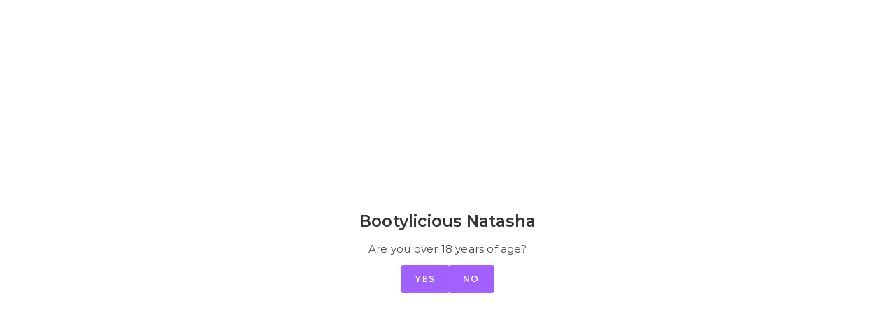

--- FILE ---
content_type: text/html; charset=UTF-8
request_url: https://bootyliciousnatasha.com/dark-bedroom-photoshoot/
body_size: 19955
content:
<!DOCTYPE html>
<html class="html" lang="en-US">
<head>
	<meta charset="UTF-8">
	<link rel="profile" href="https://gmpg.org/xfn/11">

	<meta name='robots' content='index, follow, max-image-preview:large, max-snippet:-1, max-video-preview:-1' />
<meta name="viewport" content="width=device-width, initial-scale=1">
	<!-- This site is optimized with the Yoast SEO plugin v18.9 - https://yoast.com/wordpress/plugins/seo/ -->
	<title>Dark Bedroom Photoshoot - Bootylicious Natasha</title>
	<link rel="canonical" href="https://bootyliciousnatasha.com/photoshoot-albums/dark-bedroom-photoshoot/" />
	<meta property="og:locale" content="en_US" />
	<meta property="og:type" content="article" />
	<meta property="og:title" content="Dark Bedroom Photoshoot - Bootylicious Natasha" />
	<meta property="og:description" content="Dark Bedroom Photoshoot Rocking the Bedroom There is nothing as intimate as Natasha in the Bedroom Bootylicious Natasha Dark Bedroom Me in my red lingerie Photographs taken on 21ST MARCH 2020 BootyLicious Natasha Photograph Album Dark Bedroom Edit gallery Click Here to view my all my Photoshoots Bootylicious Natasha Shower 7 photographs in this set [&hellip;]" />
	<meta property="og:url" content="https://bootyliciousnatasha.com/photoshoot-albums/dark-bedroom-photoshoot/" />
	<meta property="og:site_name" content="Bootylicious Natasha" />
	<meta property="article:modified_time" content="2022-10-18T14:21:15+00:00" />
	<meta property="og:image" content="https://bootyliciousnatasha.com/wp-content/uploads/2022/10/n2.png" />
	<meta name="twitter:card" content="summary_large_image" />
	<meta name="twitter:label1" content="Est. reading time" />
	<meta name="twitter:data1" content="12 minutes" />
	<script type="application/ld+json" class="yoast-schema-graph">{"@context":"https://schema.org","@graph":[{"@type":["Person","Organization"],"@id":"https://bootyliciousnatasha.com/#/schema/person/eb7760a4ef55531dfc8e94ca6342367a","name":"natasha","image":{"@type":"ImageObject","inLanguage":"en-US","@id":"https://bootyliciousnatasha.com/#/schema/person/image/","url":"https://bootyliciousnatasha.com/wp-content/uploads/2022/03/Natasha-Camoflauge-14-1.jpg","contentUrl":"https://bootyliciousnatasha.com/wp-content/uploads/2022/03/Natasha-Camoflauge-14-1.jpg","width":600,"height":800,"caption":"natasha"},"logo":{"@id":"https://bootyliciousnatasha.com/#/schema/person/image/"},"sameAs":["https://bootyliciousnatasha.com"]},{"@type":"WebSite","@id":"https://bootyliciousnatasha.com/#website","url":"https://bootyliciousnatasha.com/","name":"Bootylicious Natasha","description":"Adelaide&#039;s Favourite Curvy Redhead Escort","publisher":{"@id":"https://bootyliciousnatasha.com/#/schema/person/eb7760a4ef55531dfc8e94ca6342367a"},"potentialAction":[{"@type":"SearchAction","target":{"@type":"EntryPoint","urlTemplate":"https://bootyliciousnatasha.com/?s={search_term_string}"},"query-input":"required name=search_term_string"}],"inLanguage":"en-US"},{"@type":"ImageObject","inLanguage":"en-US","@id":"https://bootyliciousnatasha.com/photoshoot-albums/dark-bedroom-photoshoot/#primaryimage","url":"https://bootyliciousnatasha.com/wp-content/uploads/2022/10/n2.png","contentUrl":"https://bootyliciousnatasha.com/wp-content/uploads/2022/10/n2.png","width":240,"height":240},{"@type":"WebPage","@id":"https://bootyliciousnatasha.com/photoshoot-albums/dark-bedroom-photoshoot/#webpage","url":"https://bootyliciousnatasha.com/photoshoot-albums/dark-bedroom-photoshoot/","name":"Dark Bedroom Photoshoot - Bootylicious Natasha","isPartOf":{"@id":"https://bootyliciousnatasha.com/#website"},"primaryImageOfPage":{"@id":"https://bootyliciousnatasha.com/photoshoot-albums/dark-bedroom-photoshoot/#primaryimage"},"datePublished":"2022-04-24T15:43:21+00:00","dateModified":"2022-10-18T14:21:15+00:00","breadcrumb":{"@id":"https://bootyliciousnatasha.com/photoshoot-albums/dark-bedroom-photoshoot/#breadcrumb"},"inLanguage":"en-US","potentialAction":[{"@type":"ReadAction","target":["https://bootyliciousnatasha.com/photoshoot-albums/dark-bedroom-photoshoot/"]}]},{"@type":"BreadcrumbList","@id":"https://bootyliciousnatasha.com/photoshoot-albums/dark-bedroom-photoshoot/#breadcrumb","itemListElement":[{"@type":"ListItem","position":1,"name":"Home","item":"https://bootyliciousnatasha.com/"},{"@type":"ListItem","position":2,"name":"Photoshoot Albums","item":"https://bootyliciousnatasha.com/photoshoot-albums/"},{"@type":"ListItem","position":3,"name":"Dark Bedroom Photoshoot"}]}]}</script>
	<!-- / Yoast SEO plugin. -->


<link rel='dns-prefetch' href='//fonts.googleapis.com' />
<link rel="alternate" type="application/rss+xml" title="Bootylicious Natasha &raquo; Feed" href="https://bootyliciousnatasha.com/feed/" />
<link rel="alternate" type="application/rss+xml" title="Bootylicious Natasha &raquo; Comments Feed" href="https://bootyliciousnatasha.com/comments/feed/" />
<link rel="alternate" title="oEmbed (JSON)" type="application/json+oembed" href="https://bootyliciousnatasha.com/wp-json/oembed/1.0/embed?url=https%3A%2F%2Fbootyliciousnatasha.com%2Fphotoshoot-albums-old%2Fdark-bedroom-photoshoot%2F" />
<link rel="alternate" title="oEmbed (XML)" type="text/xml+oembed" href="https://bootyliciousnatasha.com/wp-json/oembed/1.0/embed?url=https%3A%2F%2Fbootyliciousnatasha.com%2Fphotoshoot-albums-old%2Fdark-bedroom-photoshoot%2F&#038;format=xml" />
<style id='wp-img-auto-sizes-contain-inline-css'>
img:is([sizes=auto i],[sizes^="auto," i]){contain-intrinsic-size:3000px 1500px}
/*# sourceURL=wp-img-auto-sizes-contain-inline-css */
</style>
<style id='wp-emoji-styles-inline-css'>

	img.wp-smiley, img.emoji {
		display: inline !important;
		border: none !important;
		box-shadow: none !important;
		height: 1em !important;
		width: 1em !important;
		margin: 0 0.07em !important;
		vertical-align: -0.1em !important;
		background: none !important;
		padding: 0 !important;
	}
/*# sourceURL=wp-emoji-styles-inline-css */
</style>
<link rel='stylesheet' id='wp-block-library-css' href='https://bootyliciousnatasha.com/wp-includes/css/dist/block-library/style.min.css?ver=6.9' media='all' />
<style id='global-styles-inline-css'>
:root{--wp--preset--aspect-ratio--square: 1;--wp--preset--aspect-ratio--4-3: 4/3;--wp--preset--aspect-ratio--3-4: 3/4;--wp--preset--aspect-ratio--3-2: 3/2;--wp--preset--aspect-ratio--2-3: 2/3;--wp--preset--aspect-ratio--16-9: 16/9;--wp--preset--aspect-ratio--9-16: 9/16;--wp--preset--color--black: #000000;--wp--preset--color--cyan-bluish-gray: #abb8c3;--wp--preset--color--white: #ffffff;--wp--preset--color--pale-pink: #f78da7;--wp--preset--color--vivid-red: #cf2e2e;--wp--preset--color--luminous-vivid-orange: #ff6900;--wp--preset--color--luminous-vivid-amber: #fcb900;--wp--preset--color--light-green-cyan: #7bdcb5;--wp--preset--color--vivid-green-cyan: #00d084;--wp--preset--color--pale-cyan-blue: #8ed1fc;--wp--preset--color--vivid-cyan-blue: #0693e3;--wp--preset--color--vivid-purple: #9b51e0;--wp--preset--gradient--vivid-cyan-blue-to-vivid-purple: linear-gradient(135deg,rgb(6,147,227) 0%,rgb(155,81,224) 100%);--wp--preset--gradient--light-green-cyan-to-vivid-green-cyan: linear-gradient(135deg,rgb(122,220,180) 0%,rgb(0,208,130) 100%);--wp--preset--gradient--luminous-vivid-amber-to-luminous-vivid-orange: linear-gradient(135deg,rgb(252,185,0) 0%,rgb(255,105,0) 100%);--wp--preset--gradient--luminous-vivid-orange-to-vivid-red: linear-gradient(135deg,rgb(255,105,0) 0%,rgb(207,46,46) 100%);--wp--preset--gradient--very-light-gray-to-cyan-bluish-gray: linear-gradient(135deg,rgb(238,238,238) 0%,rgb(169,184,195) 100%);--wp--preset--gradient--cool-to-warm-spectrum: linear-gradient(135deg,rgb(74,234,220) 0%,rgb(151,120,209) 20%,rgb(207,42,186) 40%,rgb(238,44,130) 60%,rgb(251,105,98) 80%,rgb(254,248,76) 100%);--wp--preset--gradient--blush-light-purple: linear-gradient(135deg,rgb(255,206,236) 0%,rgb(152,150,240) 100%);--wp--preset--gradient--blush-bordeaux: linear-gradient(135deg,rgb(254,205,165) 0%,rgb(254,45,45) 50%,rgb(107,0,62) 100%);--wp--preset--gradient--luminous-dusk: linear-gradient(135deg,rgb(255,203,112) 0%,rgb(199,81,192) 50%,rgb(65,88,208) 100%);--wp--preset--gradient--pale-ocean: linear-gradient(135deg,rgb(255,245,203) 0%,rgb(182,227,212) 50%,rgb(51,167,181) 100%);--wp--preset--gradient--electric-grass: linear-gradient(135deg,rgb(202,248,128) 0%,rgb(113,206,126) 100%);--wp--preset--gradient--midnight: linear-gradient(135deg,rgb(2,3,129) 0%,rgb(40,116,252) 100%);--wp--preset--font-size--small: 13px;--wp--preset--font-size--medium: 20px;--wp--preset--font-size--large: 36px;--wp--preset--font-size--x-large: 42px;--wp--preset--spacing--20: 0.44rem;--wp--preset--spacing--30: 0.67rem;--wp--preset--spacing--40: 1rem;--wp--preset--spacing--50: 1.5rem;--wp--preset--spacing--60: 2.25rem;--wp--preset--spacing--70: 3.38rem;--wp--preset--spacing--80: 5.06rem;--wp--preset--shadow--natural: 6px 6px 9px rgba(0, 0, 0, 0.2);--wp--preset--shadow--deep: 12px 12px 50px rgba(0, 0, 0, 0.4);--wp--preset--shadow--sharp: 6px 6px 0px rgba(0, 0, 0, 0.2);--wp--preset--shadow--outlined: 6px 6px 0px -3px rgb(255, 255, 255), 6px 6px rgb(0, 0, 0);--wp--preset--shadow--crisp: 6px 6px 0px rgb(0, 0, 0);}:where(.is-layout-flex){gap: 0.5em;}:where(.is-layout-grid){gap: 0.5em;}body .is-layout-flex{display: flex;}.is-layout-flex{flex-wrap: wrap;align-items: center;}.is-layout-flex > :is(*, div){margin: 0;}body .is-layout-grid{display: grid;}.is-layout-grid > :is(*, div){margin: 0;}:where(.wp-block-columns.is-layout-flex){gap: 2em;}:where(.wp-block-columns.is-layout-grid){gap: 2em;}:where(.wp-block-post-template.is-layout-flex){gap: 1.25em;}:where(.wp-block-post-template.is-layout-grid){gap: 1.25em;}.has-black-color{color: var(--wp--preset--color--black) !important;}.has-cyan-bluish-gray-color{color: var(--wp--preset--color--cyan-bluish-gray) !important;}.has-white-color{color: var(--wp--preset--color--white) !important;}.has-pale-pink-color{color: var(--wp--preset--color--pale-pink) !important;}.has-vivid-red-color{color: var(--wp--preset--color--vivid-red) !important;}.has-luminous-vivid-orange-color{color: var(--wp--preset--color--luminous-vivid-orange) !important;}.has-luminous-vivid-amber-color{color: var(--wp--preset--color--luminous-vivid-amber) !important;}.has-light-green-cyan-color{color: var(--wp--preset--color--light-green-cyan) !important;}.has-vivid-green-cyan-color{color: var(--wp--preset--color--vivid-green-cyan) !important;}.has-pale-cyan-blue-color{color: var(--wp--preset--color--pale-cyan-blue) !important;}.has-vivid-cyan-blue-color{color: var(--wp--preset--color--vivid-cyan-blue) !important;}.has-vivid-purple-color{color: var(--wp--preset--color--vivid-purple) !important;}.has-black-background-color{background-color: var(--wp--preset--color--black) !important;}.has-cyan-bluish-gray-background-color{background-color: var(--wp--preset--color--cyan-bluish-gray) !important;}.has-white-background-color{background-color: var(--wp--preset--color--white) !important;}.has-pale-pink-background-color{background-color: var(--wp--preset--color--pale-pink) !important;}.has-vivid-red-background-color{background-color: var(--wp--preset--color--vivid-red) !important;}.has-luminous-vivid-orange-background-color{background-color: var(--wp--preset--color--luminous-vivid-orange) !important;}.has-luminous-vivid-amber-background-color{background-color: var(--wp--preset--color--luminous-vivid-amber) !important;}.has-light-green-cyan-background-color{background-color: var(--wp--preset--color--light-green-cyan) !important;}.has-vivid-green-cyan-background-color{background-color: var(--wp--preset--color--vivid-green-cyan) !important;}.has-pale-cyan-blue-background-color{background-color: var(--wp--preset--color--pale-cyan-blue) !important;}.has-vivid-cyan-blue-background-color{background-color: var(--wp--preset--color--vivid-cyan-blue) !important;}.has-vivid-purple-background-color{background-color: var(--wp--preset--color--vivid-purple) !important;}.has-black-border-color{border-color: var(--wp--preset--color--black) !important;}.has-cyan-bluish-gray-border-color{border-color: var(--wp--preset--color--cyan-bluish-gray) !important;}.has-white-border-color{border-color: var(--wp--preset--color--white) !important;}.has-pale-pink-border-color{border-color: var(--wp--preset--color--pale-pink) !important;}.has-vivid-red-border-color{border-color: var(--wp--preset--color--vivid-red) !important;}.has-luminous-vivid-orange-border-color{border-color: var(--wp--preset--color--luminous-vivid-orange) !important;}.has-luminous-vivid-amber-border-color{border-color: var(--wp--preset--color--luminous-vivid-amber) !important;}.has-light-green-cyan-border-color{border-color: var(--wp--preset--color--light-green-cyan) !important;}.has-vivid-green-cyan-border-color{border-color: var(--wp--preset--color--vivid-green-cyan) !important;}.has-pale-cyan-blue-border-color{border-color: var(--wp--preset--color--pale-cyan-blue) !important;}.has-vivid-cyan-blue-border-color{border-color: var(--wp--preset--color--vivid-cyan-blue) !important;}.has-vivid-purple-border-color{border-color: var(--wp--preset--color--vivid-purple) !important;}.has-vivid-cyan-blue-to-vivid-purple-gradient-background{background: var(--wp--preset--gradient--vivid-cyan-blue-to-vivid-purple) !important;}.has-light-green-cyan-to-vivid-green-cyan-gradient-background{background: var(--wp--preset--gradient--light-green-cyan-to-vivid-green-cyan) !important;}.has-luminous-vivid-amber-to-luminous-vivid-orange-gradient-background{background: var(--wp--preset--gradient--luminous-vivid-amber-to-luminous-vivid-orange) !important;}.has-luminous-vivid-orange-to-vivid-red-gradient-background{background: var(--wp--preset--gradient--luminous-vivid-orange-to-vivid-red) !important;}.has-very-light-gray-to-cyan-bluish-gray-gradient-background{background: var(--wp--preset--gradient--very-light-gray-to-cyan-bluish-gray) !important;}.has-cool-to-warm-spectrum-gradient-background{background: var(--wp--preset--gradient--cool-to-warm-spectrum) !important;}.has-blush-light-purple-gradient-background{background: var(--wp--preset--gradient--blush-light-purple) !important;}.has-blush-bordeaux-gradient-background{background: var(--wp--preset--gradient--blush-bordeaux) !important;}.has-luminous-dusk-gradient-background{background: var(--wp--preset--gradient--luminous-dusk) !important;}.has-pale-ocean-gradient-background{background: var(--wp--preset--gradient--pale-ocean) !important;}.has-electric-grass-gradient-background{background: var(--wp--preset--gradient--electric-grass) !important;}.has-midnight-gradient-background{background: var(--wp--preset--gradient--midnight) !important;}.has-small-font-size{font-size: var(--wp--preset--font-size--small) !important;}.has-medium-font-size{font-size: var(--wp--preset--font-size--medium) !important;}.has-large-font-size{font-size: var(--wp--preset--font-size--large) !important;}.has-x-large-font-size{font-size: var(--wp--preset--font-size--x-large) !important;}
/*# sourceURL=global-styles-inline-css */
</style>

<style id='classic-theme-styles-inline-css'>
/*! This file is auto-generated */
.wp-block-button__link{color:#fff;background-color:#32373c;border-radius:9999px;box-shadow:none;text-decoration:none;padding:calc(.667em + 2px) calc(1.333em + 2px);font-size:1.125em}.wp-block-file__button{background:#32373c;color:#fff;text-decoration:none}
/*# sourceURL=/wp-includes/css/classic-themes.min.css */
</style>
<link rel='stylesheet' id='age-gate-css' href='https://bootyliciousnatasha.com/wp-content/plugins/age-gate/public/css/age-gate-public.css?ver=2.20.3' media='all' />
<style id='age-gate-user-options-inline-css'>
:root{--age-gate-blur: 5px;}.age-gate-error { display: none; }
/*# sourceURL=age-gate-user-options-inline-css */
</style>
<link rel='stylesheet' id='wpforms-full-css' href='https://bootyliciousnatasha.com/wp-content/plugins/wpforms-lite/assets/css/wpforms-full.min.css?ver=1.7.4.2' media='all' />
<link rel='stylesheet' id='font-awesome-css' href='https://bootyliciousnatasha.com/wp-content/themes/oceanwp/assets/fonts/fontawesome/css/all.min.css?ver=5.15.1' media='all' />
<link rel='stylesheet' id='simple-line-icons-css' href='https://bootyliciousnatasha.com/wp-content/themes/oceanwp/assets/css/third/simple-line-icons.min.css?ver=2.4.0' media='all' />
<link rel='stylesheet' id='oceanwp-style-css' href='https://bootyliciousnatasha.com/wp-content/themes/oceanwp/assets/css/style.min.css?ver=3.3.0' media='all' />
<link rel='stylesheet' id='oceanwp-hamburgers-css' href='https://bootyliciousnatasha.com/wp-content/themes/oceanwp/assets/css/third/hamburgers/hamburgers.min.css?ver=3.3.0' media='all' />
<link rel='stylesheet' id='oceanwp-minus-css' href='https://bootyliciousnatasha.com/wp-content/themes/oceanwp/assets/css/third/hamburgers/types/minus.css?ver=3.3.0' media='all' />
<link rel='stylesheet' id='oceanwp-google-font-montserrat-css' href='//fonts.googleapis.com/css?family=Montserrat%3A100%2C200%2C300%2C400%2C500%2C600%2C700%2C800%2C900%2C100i%2C200i%2C300i%2C400i%2C500i%2C600i%2C700i%2C800i%2C900i&#038;subset=latin&#038;display=swap&#038;ver=6.9' media='all' />
<link rel='stylesheet' id='oceanwp-google-font-josefin-sans-css' href='//fonts.googleapis.com/css?family=Josefin+Sans%3A100%2C200%2C300%2C400%2C500%2C600%2C700%2C800%2C900%2C100i%2C200i%2C300i%2C400i%2C500i%2C600i%2C700i%2C800i%2C900i&#038;subset=latin&#038;display=swap&#038;ver=6.9' media='all' />
<link rel='stylesheet' id='elementor-icons-css' href='https://bootyliciousnatasha.com/wp-content/plugins/elementor/assets/lib/eicons/css/elementor-icons.min.css?ver=5.15.0' media='all' />
<link rel='stylesheet' id='elementor-frontend-css' href='https://bootyliciousnatasha.com/wp-content/plugins/elementor/assets/css/frontend-lite.min.css?ver=3.6.5' media='all' />
<link rel='stylesheet' id='elementor-post-295-css' href='https://bootyliciousnatasha.com/wp-content/uploads/elementor/css/post-295.css?ver=1653548067' media='all' />
<link rel='stylesheet' id='elementor-post-2800-css' href='https://bootyliciousnatasha.com/wp-content/uploads/elementor/css/post-2800.css?ver=1666106604' media='all' />
<link rel='stylesheet' id='jquery-lazyloadxt-spinner-css-css' href='//bootyliciousnatasha.com/wp-content/plugins/a3-lazy-load/assets/css/jquery.lazyloadxt.spinner.css?ver=6.9' media='all' />
<link rel='stylesheet' id='a3a3_lazy_load-css' href='//bootyliciousnatasha.com/wp-content/uploads/sass/a3_lazy_load.min.css?ver=1648740488' media='all' />
<link rel='stylesheet' id='oe-widgets-style-css' href='https://bootyliciousnatasha.com/wp-content/plugins/ocean-extra/assets/css/widgets.css?ver=6.9' media='all' />
<link rel='stylesheet' id='oss-social-share-style-css' href='https://bootyliciousnatasha.com/wp-content/plugins/ocean-social-sharing/assets/css/style.min.css?ver=6.9' media='all' />
<link rel='stylesheet' id='google-fonts-1-css' href='https://fonts.googleapis.com/css?family=Roboto%3A100%2C100italic%2C200%2C200italic%2C300%2C300italic%2C400%2C400italic%2C500%2C500italic%2C600%2C600italic%2C700%2C700italic%2C800%2C800italic%2C900%2C900italic%7CRoboto+Slab%3A100%2C100italic%2C200%2C200italic%2C300%2C300italic%2C400%2C400italic%2C500%2C500italic%2C600%2C600italic%2C700%2C700italic%2C800%2C800italic%2C900%2C900italic%7CJosefin+Sans%3A100%2C100italic%2C200%2C200italic%2C300%2C300italic%2C400%2C400italic%2C500%2C500italic%2C600%2C600italic%2C700%2C700italic%2C800%2C800italic%2C900%2C900italic&#038;display=auto&#038;ver=6.9' media='all' />
<script src="https://bootyliciousnatasha.com/wp-includes/js/jquery/jquery.min.js?ver=3.7.1" id="jquery-core-js"></script>
<script src="https://bootyliciousnatasha.com/wp-includes/js/jquery/jquery-migrate.min.js?ver=3.4.1" id="jquery-migrate-js"></script>
<link rel="https://api.w.org/" href="https://bootyliciousnatasha.com/wp-json/" /><link rel="alternate" title="JSON" type="application/json" href="https://bootyliciousnatasha.com/wp-json/wp/v2/pages/2800" /><link rel="EditURI" type="application/rsd+xml" title="RSD" href="https://bootyliciousnatasha.com/xmlrpc.php?rsd" />
<meta name="generator" content="WordPress 6.9" />
<link rel='shortlink' href='https://bootyliciousnatasha.com/?p=2800' />
<!-- Analytics by WP-Statistics v13.2.3 - https://wp-statistics.com/ -->
<style>.recentcomments a{display:inline !important;padding:0 !important;margin:0 !important;}</style><link rel="icon" href="https://bootyliciousnatasha.com/wp-content/uploads/2022/03/favicon.png" sizes="32x32" />
<link rel="icon" href="https://bootyliciousnatasha.com/wp-content/uploads/2022/03/favicon.png" sizes="192x192" />
<link rel="apple-touch-icon" href="https://bootyliciousnatasha.com/wp-content/uploads/2022/03/favicon.png" />
<meta name="msapplication-TileImage" content="https://bootyliciousnatasha.com/wp-content/uploads/2022/03/favicon.png" />
		<style id="wp-custom-css">
			/* Padding header menu items */#site-header.center-header #site-navigation-wrap .dropdown-menu >li >a{padding:0 28px}/* Blog entries */.blog-entry.grid-entry .blog-entry-header{margin:20px 0 20px}.blog-entry.grid-entry .blog-entry-inner{text-align:center}/* Single post title */.single-post h2.entry-title{text-align:center;margin:0}		</style>
		<!-- OceanWP CSS -->
<style type="text/css">
/* General CSS */a:hover,a.light:hover,.theme-heading .text::before,.theme-heading .text::after,#top-bar-content >a:hover,#top-bar-social li.oceanwp-email a:hover,#site-navigation-wrap .dropdown-menu >li >a:hover,#site-header.medium-header #medium-searchform button:hover,.oceanwp-mobile-menu-icon a:hover,.blog-entry.post .blog-entry-header .entry-title a:hover,.blog-entry.post .blog-entry-readmore a:hover,.blog-entry.thumbnail-entry .blog-entry-category a,ul.meta li a:hover,.dropcap,.single nav.post-navigation .nav-links .title,body .related-post-title a:hover,body #wp-calendar caption,body .contact-info-widget.default i,body .contact-info-widget.big-icons i,body .custom-links-widget .oceanwp-custom-links li a:hover,body .custom-links-widget .oceanwp-custom-links li a:hover:before,body .posts-thumbnails-widget li a:hover,body .social-widget li.oceanwp-email a:hover,.comment-author .comment-meta .comment-reply-link,#respond #cancel-comment-reply-link:hover,#footer-widgets .footer-box a:hover,#footer-bottom a:hover,#footer-bottom #footer-bottom-menu a:hover,.sidr a:hover,.sidr-class-dropdown-toggle:hover,.sidr-class-menu-item-has-children.active >a,.sidr-class-menu-item-has-children.active >a >.sidr-class-dropdown-toggle,input[type=checkbox]:checked:before{color:#a160ff}.single nav.post-navigation .nav-links .title .owp-icon use,.blog-entry.post .blog-entry-readmore a:hover .owp-icon use,body .contact-info-widget.default .owp-icon use,body .contact-info-widget.big-icons .owp-icon use{stroke:#a160ff}input[type="button"],input[type="reset"],input[type="submit"],button[type="submit"],.button,#site-navigation-wrap .dropdown-menu >li.btn >a >span,.thumbnail:hover i,.post-quote-content,.omw-modal .omw-close-modal,body .contact-info-widget.big-icons li:hover i,body div.wpforms-container-full .wpforms-form input[type=submit],body div.wpforms-container-full .wpforms-form button[type=submit],body div.wpforms-container-full .wpforms-form .wpforms-page-button{background-color:#a160ff}.thumbnail:hover .link-post-svg-icon{background-color:#a160ff}body .contact-info-widget.big-icons li:hover .owp-icon{background-color:#a160ff}.widget-title{border-color:#a160ff}blockquote{border-color:#a160ff}#searchform-dropdown{border-color:#a160ff}.dropdown-menu .sub-menu{border-color:#a160ff}.blog-entry.large-entry .blog-entry-readmore a:hover{border-color:#a160ff}.oceanwp-newsletter-form-wrap input[type="email"]:focus{border-color:#a160ff}.social-widget li.oceanwp-email a:hover{border-color:#a160ff}#respond #cancel-comment-reply-link:hover{border-color:#a160ff}body .contact-info-widget.big-icons li:hover i{border-color:#a160ff}#footer-widgets .oceanwp-newsletter-form-wrap input[type="email"]:focus{border-color:#a160ff}blockquote,.wp-block-quote{border-left-color:#a160ff}body .contact-info-widget.big-icons li:hover .owp-icon{border-color:#a160ff}input[type="button"]:hover,input[type="reset"]:hover,input[type="submit"]:hover,button[type="submit"]:hover,input[type="button"]:focus,input[type="reset"]:focus,input[type="submit"]:focus,button[type="submit"]:focus,.button:hover,.button:focus,#site-navigation-wrap .dropdown-menu >li.btn >a:hover >span,.post-quote-author,.omw-modal .omw-close-modal:hover,body div.wpforms-container-full .wpforms-form input[type=submit]:hover,body div.wpforms-container-full .wpforms-form button[type=submit]:hover,body div.wpforms-container-full .wpforms-form .wpforms-page-button:hover{background-color:#333333}table th,table td,hr,.content-area,body.content-left-sidebar #content-wrap .content-area,.content-left-sidebar .content-area,#top-bar-wrap,#site-header,#site-header.top-header #search-toggle,.dropdown-menu ul li,.centered-minimal-page-header,.blog-entry.post,.blog-entry.grid-entry .blog-entry-inner,.blog-entry.thumbnail-entry .blog-entry-bottom,.single-post .entry-title,.single .entry-share-wrap .entry-share,.single .entry-share,.single .entry-share ul li a,.single nav.post-navigation,.single nav.post-navigation .nav-links .nav-previous,#author-bio,#author-bio .author-bio-avatar,#author-bio .author-bio-social li a,#related-posts,#comments,.comment-body,#respond #cancel-comment-reply-link,#blog-entries .type-page,.page-numbers a,.page-numbers span:not(.elementor-screen-only),.page-links span,body #wp-calendar caption,body #wp-calendar th,body #wp-calendar tbody,body .contact-info-widget.default i,body .contact-info-widget.big-icons i,body .posts-thumbnails-widget li,body .tagcloud a{border-color:#ffffff}body .contact-info-widget.big-icons .owp-icon,body .contact-info-widget.default .owp-icon{border-color:#ffffff}a:hover{color:#a160ff}a:hover .owp-icon use{stroke:#a160ff}.container{width:1400px}.page-header .page-header-title,.page-header.background-image-page-header .page-header-title{color:#ffffff}.site-breadcrumbs,.background-image-page-header .site-breadcrumbs{color:#ffffff}.site-breadcrumbs ul li .breadcrumb-sep,.site-breadcrumbs ol li .breadcrumb-sep{color:#ffffff}.site-breadcrumbs a,.background-image-page-header .site-breadcrumbs a{color:#ffffff}.site-breadcrumbs a .owp-icon use,.background-image-page-header .site-breadcrumbs a .owp-icon use{stroke:#ffffff}.site-breadcrumbs a:hover,.background-image-page-header .site-breadcrumbs a:hover{color:#a160ff}.site-breadcrumbs a:hover .owp-icon use,.background-image-page-header .site-breadcrumbs a:hover .owp-icon use{stroke:#a160ff}form input[type="text"],form input[type="password"],form input[type="email"],form input[type="url"],form input[type="date"],form input[type="month"],form input[type="time"],form input[type="datetime"],form input[type="datetime-local"],form input[type="week"],form input[type="number"],form input[type="search"],form input[type="tel"],form input[type="color"],form select,form textarea,.woocommerce .woocommerce-checkout .select2-container--default .select2-selection--single{border-radius:2px}body div.wpforms-container-full .wpforms-form input[type=date],body div.wpforms-container-full .wpforms-form input[type=datetime],body div.wpforms-container-full .wpforms-form input[type=datetime-local],body div.wpforms-container-full .wpforms-form input[type=email],body div.wpforms-container-full .wpforms-form input[type=month],body div.wpforms-container-full .wpforms-form input[type=number],body div.wpforms-container-full .wpforms-form input[type=password],body div.wpforms-container-full .wpforms-form input[type=range],body div.wpforms-container-full .wpforms-form input[type=search],body div.wpforms-container-full .wpforms-form input[type=tel],body div.wpforms-container-full .wpforms-form input[type=text],body div.wpforms-container-full .wpforms-form input[type=time],body div.wpforms-container-full .wpforms-form input[type=url],body div.wpforms-container-full .wpforms-form input[type=week],body div.wpforms-container-full .wpforms-form select,body div.wpforms-container-full .wpforms-form textarea{border-radius:2px}form input[type="text"]:focus,form input[type="password"]:focus,form input[type="email"]:focus,form input[type="tel"]:focus,form input[type="url"]:focus,form input[type="search"]:focus,form textarea:focus,.select2-drop-active,.select2-dropdown-open.select2-drop-above .select2-choice,.select2-dropdown-open.select2-drop-above .select2-choices,.select2-drop.select2-drop-above.select2-drop-active,.select2-container-active .select2-choice,.select2-container-active .select2-choices{border-color:#d3d3d3}body div.wpforms-container-full .wpforms-form input:focus,body div.wpforms-container-full .wpforms-form textarea:focus,body div.wpforms-container-full .wpforms-form select:focus{border-color:#d3d3d3}form input[type="text"],form input[type="password"],form input[type="email"],form input[type="url"],form input[type="date"],form input[type="month"],form input[type="time"],form input[type="datetime"],form input[type="datetime-local"],form input[type="week"],form input[type="number"],form input[type="search"],form input[type="tel"],form input[type="color"],form select,form textarea,.woocommerce .woocommerce-checkout .select2-container--default .select2-selection--single{background-color:#f7f7f7}body div.wpforms-container-full .wpforms-form input[type=date],body div.wpforms-container-full .wpforms-form input[type=datetime],body div.wpforms-container-full .wpforms-form input[type=datetime-local],body div.wpforms-container-full .wpforms-form input[type=email],body div.wpforms-container-full .wpforms-form input[type=month],body div.wpforms-container-full .wpforms-form input[type=number],body div.wpforms-container-full .wpforms-form input[type=password],body div.wpforms-container-full .wpforms-form input[type=range],body div.wpforms-container-full .wpforms-form input[type=search],body div.wpforms-container-full .wpforms-form input[type=tel],body div.wpforms-container-full .wpforms-form input[type=text],body div.wpforms-container-full .wpforms-form input[type=time],body div.wpforms-container-full .wpforms-form input[type=url],body div.wpforms-container-full .wpforms-form input[type=week],body div.wpforms-container-full .wpforms-form select,body div.wpforms-container-full .wpforms-form textarea{background-color:#f7f7f7}.theme-button,input[type="submit"],button[type="submit"],button,.button,body div.wpforms-container-full .wpforms-form input[type=submit],body div.wpforms-container-full .wpforms-form button[type=submit],body div.wpforms-container-full .wpforms-form .wpforms-page-button{border-radius:2px}/* Header CSS */#site-logo #site-logo-inner,.oceanwp-social-menu .social-menu-inner,#site-header.full_screen-header .menu-bar-inner,.after-header-content .after-header-content-inner{height:100px}#site-navigation-wrap .dropdown-menu >li >a,.oceanwp-mobile-menu-icon a,.mobile-menu-close,.after-header-content-inner >a{line-height:100px}#site-header,.has-transparent-header .is-sticky #site-header,.has-vh-transparent .is-sticky #site-header.vertical-header,#searchform-header-replace{background-color:#222222}#site-header.has-header-media .overlay-header-media{background-color:rgba(0,0,0,0.5)}#site-logo #site-logo-inner a img,#site-header.center-header #site-navigation-wrap .middle-site-logo a img{max-width:500px}#searchform-dropdown input,#icon-searchform-dropdown input{background-color:#1b1b1b}#searchform-dropdown input,#icon-searchform-dropdown input{color:#ffffff}#searchform-dropdown input,#icon-searchform-dropdown input{border-color:#000000}#searchform-dropdown input:focus,#icon-searchform-dropdown input:focus{border-color:#000000}.effect-one #site-navigation-wrap .dropdown-menu >li >a.menu-link >span:after,.effect-three #site-navigation-wrap .dropdown-menu >li >a.menu-link >span:after,.effect-five #site-navigation-wrap .dropdown-menu >li >a.menu-link >span:before,.effect-five #site-navigation-wrap .dropdown-menu >li >a.menu-link >span:after,.effect-nine #site-navigation-wrap .dropdown-menu >li >a.menu-link >span:before,.effect-nine #site-navigation-wrap .dropdown-menu >li >a.menu-link >span:after{background-color:#a160ff}.effect-four #site-navigation-wrap .dropdown-menu >li >a.menu-link >span:before,.effect-four #site-navigation-wrap .dropdown-menu >li >a.menu-link >span:after,.effect-seven #site-navigation-wrap .dropdown-menu >li >a.menu-link:hover >span:after,.effect-seven #site-navigation-wrap .dropdown-menu >li.sfHover >a.menu-link >span:after{color:#a160ff}.effect-seven #site-navigation-wrap .dropdown-menu >li >a.menu-link:hover >span:after,.effect-seven #site-navigation-wrap .dropdown-menu >li.sfHover >a.menu-link >span:after{text-shadow:10px 0 #a160ff,-10px 0 #a160ff}#site-navigation-wrap .dropdown-menu >li >a,.oceanwp-mobile-menu-icon a,#searchform-header-replace-close{color:#ffffff}#site-navigation-wrap .dropdown-menu >li >a .owp-icon use,.oceanwp-mobile-menu-icon a .owp-icon use,#searchform-header-replace-close .owp-icon use{stroke:#ffffff}#site-navigation-wrap .dropdown-menu >li >a:hover,.oceanwp-mobile-menu-icon a:hover,#searchform-header-replace-close:hover{color:#ffffff}#site-navigation-wrap .dropdown-menu >li >a:hover .owp-icon use,.oceanwp-mobile-menu-icon a:hover .owp-icon use,#searchform-header-replace-close:hover .owp-icon use{stroke:#ffffff}#site-navigation-wrap .dropdown-menu >.current-menu-item >a,#site-navigation-wrap .dropdown-menu >.current-menu-ancestor >a,#site-navigation-wrap .dropdown-menu >.current-menu-item >a:hover,#site-navigation-wrap .dropdown-menu >.current-menu-ancestor >a:hover{color:#ffffff}.dropdown-menu .sub-menu,#searchform-dropdown,.current-shop-items-dropdown{background-color:#1b1b1b}.dropdown-menu ul li.menu-item,.navigation >ul >li >ul.megamenu.sub-menu >li,.navigation .megamenu li ul.sub-menu{border-color:#111111}.dropdown-menu ul li a.menu-link{color:#ffffff}.dropdown-menu ul li a.menu-link .owp-icon use{stroke:#ffffff}.dropdown-menu ul li a.menu-link:hover{color:#ffffff}.dropdown-menu ul li a.menu-link:hover .owp-icon use{stroke:#ffffff}.dropdown-menu ul li a.menu-link:hover{background-color:#111111}.mobile-menu .hamburger-inner,.mobile-menu .hamburger-inner::before,.mobile-menu .hamburger-inner::after{background-color:#ffffff}a.sidr-class-toggle-sidr-close{background-color:#222222}#sidr,#mobile-dropdown{background-color:#333333}body .sidr a,body .sidr-class-dropdown-toggle,#mobile-dropdown ul li a,#mobile-dropdown ul li a .dropdown-toggle,#mobile-fullscreen ul li a,#mobile-fullscreen .oceanwp-social-menu.simple-social ul li a{color:#cccccc}#mobile-fullscreen a.close .close-icon-inner,#mobile-fullscreen a.close .close-icon-inner::after{background-color:#cccccc}body .sidr a:hover,body .sidr-class-dropdown-toggle:hover,body .sidr-class-dropdown-toggle .fa,body .sidr-class-menu-item-has-children.active >a,body .sidr-class-menu-item-has-children.active >a >.sidr-class-dropdown-toggle,#mobile-dropdown ul li a:hover,#mobile-dropdown ul li a .dropdown-toggle:hover,#mobile-dropdown .menu-item-has-children.active >a,#mobile-dropdown .menu-item-has-children.active >a >.dropdown-toggle,#mobile-fullscreen ul li a:hover,#mobile-fullscreen .oceanwp-social-menu.simple-social ul li a:hover{color:#a160ff}#mobile-fullscreen a.close:hover .close-icon-inner,#mobile-fullscreen a.close:hover .close-icon-inner::after{background-color:#a160ff}body .sidr-class-mobile-searchform input,body .sidr-class-mobile-searchform input:focus,#mobile-dropdown #mobile-menu-search form input,#mobile-fullscreen #mobile-search input,#mobile-fullscreen #mobile-search label{color:#ffffff}body .sidr-class-mobile-searchform input,#mobile-dropdown #mobile-menu-search form input,#mobile-fullscreen #mobile-search input{border-color:#111111}body .sidr-class-mobile-searchform input:focus,#mobile-dropdown #mobile-menu-search form input:focus,#mobile-fullscreen #mobile-search input:focus{border-color:#000000}.sidr-class-mobile-searchform button,#mobile-dropdown #mobile-menu-search form button{color:#cccccc}.sidr-class-mobile-searchform button .owp-icon use,#mobile-dropdown #mobile-menu-search form button .owp-icon use{stroke:#cccccc}.sidr-class-mobile-searchform button:hover,#mobile-dropdown #mobile-menu-search form button:hover{color:#ffffff}.sidr-class-mobile-searchform button:hover .owp-icon use,#mobile-dropdown #mobile-menu-search form button:hover .owp-icon use{stroke:#ffffff}/* Footer Bottom CSS */#footer-bottom{background-color:#f2f2f2}#footer-bottom,#footer-bottom p{color:#848484}#footer-bottom a,#footer-bottom #footer-bottom-menu a{color:#848484}#footer-bottom a:hover,#footer-bottom #footer-bottom-menu a:hover{color:#333333}/* Typography CSS */body{font-family:Montserrat;font-size:15px;letter-spacing:.2px}#site-navigation-wrap .dropdown-menu >li >a,#site-header.full_screen-header .fs-dropdown-menu >li >a,#site-header.top-header #site-navigation-wrap .dropdown-menu >li >a,#site-header.center-header #site-navigation-wrap .dropdown-menu >li >a,#site-header.medium-header #site-navigation-wrap .dropdown-menu >li >a,.oceanwp-mobile-menu-icon a{font-weight:600;font-size:12px;letter-spacing:1px;text-transform:uppercase}.blog-entry.post .blog-entry-header .entry-title a{font-family:Josefin Sans;font-size:25px}.single-post .entry-title{font-family:Josefin Sans;font-size:70px}#footer-bottom #copyright{font-size:11px;letter-spacing:1px;text-transform:uppercase}#footer-bottom #footer-bottom-menu{font-size:11px;letter-spacing:1px;text-transform:uppercase}
</style><link rel='stylesheet' id='modula-css' href='https://bootyliciousnatasha.com/wp-content/plugins/modula-best-grid-gallery/assets/css/front.css?ver=2.6.6' media='all' />
</head>

<body class="wp-singular page-template-default single single-page postid-2800 wp-custom-logo wp-embed-responsive wp-theme-oceanwp oceanwp-theme sidebar-mobile has-transparent-header no-header-border default-breakpoint content-full-screen page-header-disabled has-breadcrumbs has-blog-grid no-margins elementor-default elementor-kit-295 elementor-page elementor-page-2800" itemscope="itemscope" itemtype="https://schema.org/WebPage">

	
	
	<div id="outer-wrap" class="site clr">

		<a class="skip-link screen-reader-text" href="#main">Skip to content</a>

		
		<div id="wrap" class="clr">

			
				<div id="transparent-header-wrap" class="clr">
	
<header id="site-header" class="center-header is-transparent effect-one clr" data-height="100" itemscope="itemscope" itemtype="https://schema.org/WPHeader" role="banner">

	
		

<div id="site-header-inner" class="clr container wider">

	
	

<div id="site-logo" class="clr" itemscope itemtype="https://schema.org/Brand" >

	
	<div id="site-logo-inner" class="clr">

		<a href="https://bootyliciousnatasha.com/" class="custom-logo-link" rel="home"><img width="360" height="99" src="https://bootyliciousnatasha.com/wp-content/uploads/2022/12/cropped-bootylicious-natasha-logo-4.png" class="custom-logo" alt="Bootylicious Natasha" decoding="async" srcset="https://bootyliciousnatasha.com/wp-content/uploads/2022/12/cropped-bootylicious-natasha-logo-4.png 360w, https://bootyliciousnatasha.com/wp-content/uploads/2022/12/cropped-bootylicious-natasha-logo-4-300x83.png 300w" sizes="(max-width: 360px) 100vw, 360px" /></a>
	</div><!-- #site-logo-inner -->

	
	
</div><!-- #site-logo -->


	
	
	<div id="site-navigation-wrap" class="no-top-border clr">

		
		<nav id="site-navigation" class="navigation main-navigation clr" itemscope="itemscope" itemtype="https://schema.org/SiteNavigationElement" role="navigation">

			<ul class="left-menu main-menu dropdown-menu sf-menu clr">
				<li id="menu-item-313" class="menu-item menu-item-type-custom menu-item-object-custom menu-item-313"><a href="sms:0478797107" class="menu-link"><span class="text-wrap">0478-797-107</span></a></li>			</ul>

			
			<div class="middle-site-logo clr">

				
				<a href="https://bootyliciousnatasha.com/" class="custom-logo-link" rel="home"><img width="360" height="99" src="https://bootyliciousnatasha.com/wp-content/uploads/2022/12/cropped-bootylicious-natasha-logo-4.png" class="custom-logo" alt="Bootylicious Natasha" decoding="async" srcset="https://bootyliciousnatasha.com/wp-content/uploads/2022/12/cropped-bootylicious-natasha-logo-4.png 360w, https://bootyliciousnatasha.com/wp-content/uploads/2022/12/cropped-bootylicious-natasha-logo-4-300x83.png 300w" sizes="(max-width: 360px) 100vw, 360px" /></a>
				
			</div>

			
			<ul class="right-menu main-menu dropdown-menu sf-menu clr">

				<li id="menu-item-308" class="menu-item menu-item-type-post_type menu-item-object-page menu-item-home menu-item-308"><a href="https://bootyliciousnatasha.com/" class="menu-link"><span class="text-wrap">www.bootyliciousnatasha.com</span></a></li>
			</ul>

			
		</nav><!-- #site-navigation -->

		
	</div><!-- #site-navigation-wrap -->

	
	
	<div class="oceanwp-mobile-menu-icon clr mobile-right">

		
		
		
		<a href="#" class="mobile-menu"  aria-label="Mobile Menu">
							<div class="hamburger hamburger--minus" aria-expanded="false" role="navigation">
					<div class="hamburger-box">
						<div class="hamburger-inner"></div>
					</div>
				</div>
						</a>

		
		
		
	</div><!-- #oceanwp-mobile-menu-navbar -->

	

</div><!-- #site-header-inner -->



		
		
</header><!-- #site-header -->

	</div>
	
			
			<main id="main" class="site-main clr"  role="main">

				
	
	<div id="content-wrap" class="container clr">

		
		<div id="primary" class="content-area clr">

			
			<div id="content" class="site-content clr">

				
				
<article class="single-page-article clr">

	
<div class="entry clr" itemprop="text">

	
			<div data-elementor-type="wp-page" data-elementor-id="2800" class="elementor elementor-2800">
									<section class="elementor-section elementor-top-section elementor-element elementor-element-6tvy454 elementor-section-height-full elementor-section-boxed elementor-section-height-default elementor-section-items-middle" data-id="6tvy454" data-element_type="section" data-settings="{&quot;background_background&quot;:&quot;classic&quot;}">
							<div class="elementor-background-overlay"></div>
							<div class="elementor-container elementor-column-gap-default">
					<div class="elementor-column elementor-col-100 elementor-top-column elementor-element elementor-element-sk8ylc5" data-id="sk8ylc5" data-element_type="column">
			<div class="elementor-widget-wrap elementor-element-populated">
								<div class="elementor-element elementor-element-8mmzn2w no-margin elementor-widget elementor-widget-heading" data-id="8mmzn2w" data-element_type="widget" data-widget_type="heading.default">
				<div class="elementor-widget-container">
			<style>/*! elementor - v3.6.5 - 27-04-2022 */
.elementor-heading-title{padding:0;margin:0;line-height:1}.elementor-widget-heading .elementor-heading-title[class*=elementor-size-]>a{color:inherit;font-size:inherit;line-height:inherit}.elementor-widget-heading .elementor-heading-title.elementor-size-small{font-size:15px}.elementor-widget-heading .elementor-heading-title.elementor-size-medium{font-size:19px}.elementor-widget-heading .elementor-heading-title.elementor-size-large{font-size:29px}.elementor-widget-heading .elementor-heading-title.elementor-size-xl{font-size:39px}.elementor-widget-heading .elementor-heading-title.elementor-size-xxl{font-size:59px}</style><h2 class="elementor-heading-title elementor-size-default">Dark Bedroom Photoshoot</h2>		</div>
				</div>
				<div class="elementor-element elementor-element-695efe3 elementor-widget elementor-widget-heading" data-id="695efe3" data-element_type="widget" data-widget_type="heading.default">
				<div class="elementor-widget-container">
			<h2 class="elementor-heading-title elementor-size-default"><b>Rocking the Bedroom</b></h2>		</div>
				</div>
				<div class="elementor-element elementor-element-f6166a3 elementor-widget-divider--separator-type-pattern elementor-widget-divider--no-spacing elementor-widget-divider--view-line elementor-widget elementor-widget-divider" data-id="f6166a3" data-element_type="widget" data-widget_type="divider.default">
				<div class="elementor-widget-container">
			<style>/*! elementor - v3.6.5 - 27-04-2022 */
.elementor-widget-divider{--divider-border-style:none;--divider-border-width:1px;--divider-color:#2c2c2c;--divider-icon-size:20px;--divider-element-spacing:10px;--divider-pattern-height:24px;--divider-pattern-size:20px;--divider-pattern-url:none;--divider-pattern-repeat:repeat-x}.elementor-widget-divider .elementor-divider{display:-webkit-box;display:-ms-flexbox;display:flex}.elementor-widget-divider .elementor-divider__text{font-size:15px;line-height:1;max-width:95%}.elementor-widget-divider .elementor-divider__element{margin:0 var(--divider-element-spacing);-ms-flex-negative:0;flex-shrink:0}.elementor-widget-divider .elementor-icon{font-size:var(--divider-icon-size)}.elementor-widget-divider .elementor-divider-separator{display:-webkit-box;display:-ms-flexbox;display:flex;margin:0;direction:ltr}.elementor-widget-divider--view-line_icon .elementor-divider-separator,.elementor-widget-divider--view-line_text .elementor-divider-separator{-webkit-box-align:center;-ms-flex-align:center;align-items:center}.elementor-widget-divider--view-line_icon .elementor-divider-separator:after,.elementor-widget-divider--view-line_icon .elementor-divider-separator:before,.elementor-widget-divider--view-line_text .elementor-divider-separator:after,.elementor-widget-divider--view-line_text .elementor-divider-separator:before{display:block;content:"";border-bottom:0;-webkit-box-flex:1;-ms-flex-positive:1;flex-grow:1;border-top:var(--divider-border-width) var(--divider-border-style) var(--divider-color)}.elementor-widget-divider--element-align-left .elementor-divider .elementor-divider-separator>.elementor-divider__svg:first-of-type{-webkit-box-flex:0;-ms-flex-positive:0;flex-grow:0;-ms-flex-negative:100;flex-shrink:100}.elementor-widget-divider--element-align-left .elementor-divider-separator:before{content:none}.elementor-widget-divider--element-align-left .elementor-divider__element{margin-left:0}.elementor-widget-divider--element-align-right .elementor-divider .elementor-divider-separator>.elementor-divider__svg:last-of-type{-webkit-box-flex:0;-ms-flex-positive:0;flex-grow:0;-ms-flex-negative:100;flex-shrink:100}.elementor-widget-divider--element-align-right .elementor-divider-separator:after{content:none}.elementor-widget-divider--element-align-right .elementor-divider__element{margin-right:0}.elementor-widget-divider:not(.elementor-widget-divider--view-line_text):not(.elementor-widget-divider--view-line_icon) .elementor-divider-separator{border-top:var(--divider-border-width) var(--divider-border-style) var(--divider-color)}.elementor-widget-divider--separator-type-pattern{--divider-border-style:none}.elementor-widget-divider--separator-type-pattern.elementor-widget-divider--view-line .elementor-divider-separator,.elementor-widget-divider--separator-type-pattern:not(.elementor-widget-divider--view-line) .elementor-divider-separator:after,.elementor-widget-divider--separator-type-pattern:not(.elementor-widget-divider--view-line) .elementor-divider-separator:before,.elementor-widget-divider--separator-type-pattern:not([class*=elementor-widget-divider--view]) .elementor-divider-separator{width:100%;min-height:var(--divider-pattern-height);-webkit-mask-size:var(--divider-pattern-size) 100%;mask-size:var(--divider-pattern-size) 100%;-webkit-mask-repeat:var(--divider-pattern-repeat);mask-repeat:var(--divider-pattern-repeat);background-color:var(--divider-color);-webkit-mask-image:var(--divider-pattern-url);mask-image:var(--divider-pattern-url)}.elementor-widget-divider--no-spacing{--divider-pattern-size:auto}.elementor-widget-divider--bg-round{--divider-pattern-repeat:round}.rtl .elementor-widget-divider .elementor-divider__text{direction:rtl}</style>		<div class="elementor-divider" style="--divider-pattern-url: url(&quot;data:image/svg+xml,%3Csvg xmlns=&#039;http://www.w3.org/2000/svg&#039; preserveAspectRatio=&#039;xMidYMid meet&#039; overflow=&#039;visible&#039; height=&#039;100%&#039; viewBox=&#039;0 0 126 26&#039; fill=&#039;black&#039; stroke=&#039;none&#039;%3E%3Cpath d=&#039;M3,10.2c2.6,0,2.6,2,2.6,3.2S4.4,16.5,3,16.5s-3-1.4-3-3.2S0.4,10.2,3,10.2z M18.8,10.2c1.7,0,3.2,1.4,3.2,3.2s-1.4,3.2-3.2,3.2c-1.7,0-3.2-1.4-3.2-3.2S17,10.2,18.8,10.2z M34.6,10.2c1.5,0,2.6,1.4,2.6,3.2s-0.5,3.2-1.9,3.2c-1.5,0-3.4-1.4-3.4-3.2S33.1,10.2,34.6,10.2z M50.5,10.2c1.7,0,3.2,1.4,3.2,3.2s-1.4,3.2-3.2,3.2c-1.7,0-3.3-0.9-3.3-2.6S48.7,10.2,50.5,10.2z M66.2,10.2c1.5,0,3.4,1.4,3.4,3.2s-1.9,3.2-3.4,3.2c-1.5,0-2.6-0.4-2.6-2.1S64.8,10.2,66.2,10.2z M82.2,10.2c1.7,0.8,2.6,1.4,2.6,3.2s-0.1,3.2-1.6,3.2c-1.5,0-3.7-1.4-3.7-3.2S80.5,9.4,82.2,10.2zM98.6,10.2c1.5,0,2.6,0.4,2.6,2.1s-1.2,4.2-2.6,4.2c-1.5,0-3.7-0.4-3.7-2.1S97.1,10.2,98.6,10.2z M113.4,10.2c1.2,0,2.2,0.9,2.2,3.2s-0.1,3.2-1.3,3.2s-3.1-1.4-3.1-3.2S112.2,10.2,113.4,10.2z&#039;/%3E%3C/svg%3E&quot;);">
			<span class="elementor-divider-separator">
						</span>
		</div>
				</div>
				</div>
				<div class="elementor-element elementor-element-639277f elementor-widget elementor-widget-heading" data-id="639277f" data-element_type="widget" data-widget_type="heading.default">
				<div class="elementor-widget-container">
			<p class="elementor-heading-title elementor-size-default">There is nothing as intimate as Natasha in the Bedroom</p>		</div>
				</div>
				<div class="elementor-element elementor-element-a8a47ad elementor-widget elementor-widget-image" data-id="a8a47ad" data-element_type="widget" data-widget_type="image.default">
				<div class="elementor-widget-container">
			<style>/*! elementor - v3.6.5 - 27-04-2022 */
.elementor-widget-image{text-align:center}.elementor-widget-image a{display:inline-block}.elementor-widget-image a img[src$=".svg"]{width:48px}.elementor-widget-image img{vertical-align:middle;display:inline-block}</style>												<img fetchpriority="high" decoding="async" width="240" height="240" src="//bootyliciousnatasha.com/wp-content/plugins/a3-lazy-load/assets/images/lazy_placeholder.gif" data-lazy-type="image" data-src="https://bootyliciousnatasha.com/wp-content/uploads/2022/10/n2.png" class="lazy lazy-hidden attachment-large size-large" alt="" srcset="" data-srcset="https://bootyliciousnatasha.com/wp-content/uploads/2022/10/n2.png 240w, https://bootyliciousnatasha.com/wp-content/uploads/2022/10/n2-150x150.png 150w" sizes="(max-width: 240px) 100vw, 240px" /><noscript><img fetchpriority="high" decoding="async" width="240" height="240" src="https://bootyliciousnatasha.com/wp-content/uploads/2022/10/n2.png" class="attachment-large size-large" alt="" srcset="https://bootyliciousnatasha.com/wp-content/uploads/2022/10/n2.png 240w, https://bootyliciousnatasha.com/wp-content/uploads/2022/10/n2-150x150.png 150w" sizes="(max-width: 240px) 100vw, 240px" /></noscript>															</div>
				</div>
					</div>
		</div>
							</div>
		</section>
				<section class="elementor-section elementor-top-section elementor-element elementor-element-308254c elementor-section-boxed elementor-section-height-default elementor-section-height-default" data-id="308254c" data-element_type="section">
						<div class="elementor-container elementor-column-gap-default">
					<div class="elementor-column elementor-col-100 elementor-top-column elementor-element elementor-element-28b54f6" data-id="28b54f6" data-element_type="column">
			<div class="elementor-widget-wrap elementor-element-populated">
								<div class="elementor-element elementor-element-339c9e5 no-margin elementor-widget elementor-widget-heading" data-id="339c9e5" data-element_type="widget" data-widget_type="heading.default">
				<div class="elementor-widget-container">
			<h2 class="elementor-heading-title elementor-size-default">Bootylicious Natasha</h2>		</div>
				</div>
				<div class="elementor-element elementor-element-e735fff elementor-widget elementor-widget-heading" data-id="e735fff" data-element_type="widget" data-widget_type="heading.default">
				<div class="elementor-widget-container">
			<h2 class="elementor-heading-title elementor-size-default">Dark Bedroom</h2>		</div>
				</div>
				<div class="elementor-element elementor-element-d453ee0 elementor-widget elementor-widget-image" data-id="d453ee0" data-element_type="widget" data-widget_type="image.default">
				<div class="elementor-widget-container">
															<img decoding="async" width="607" height="607" src="//bootyliciousnatasha.com/wp-content/plugins/a3-lazy-load/assets/images/lazy_placeholder.gif" data-lazy-type="image" data-src="https://bootyliciousnatasha.com/wp-content/uploads/2022/03/lipstick.png" class="lazy lazy-hidden attachment-full size-full" alt="" srcset="" data-srcset="https://bootyliciousnatasha.com/wp-content/uploads/2022/03/lipstick.png 607w, https://bootyliciousnatasha.com/wp-content/uploads/2022/03/lipstick-300x300.png 300w, https://bootyliciousnatasha.com/wp-content/uploads/2022/03/lipstick-150x150.png 150w" sizes="(max-width: 607px) 100vw, 607px" /><noscript><img decoding="async" width="607" height="607" src="https://bootyliciousnatasha.com/wp-content/uploads/2022/03/lipstick.png" class="attachment-full size-full" alt="" srcset="https://bootyliciousnatasha.com/wp-content/uploads/2022/03/lipstick.png 607w, https://bootyliciousnatasha.com/wp-content/uploads/2022/03/lipstick-300x300.png 300w, https://bootyliciousnatasha.com/wp-content/uploads/2022/03/lipstick-150x150.png 150w" sizes="(max-width: 607px) 100vw, 607px" /></noscript>															</div>
				</div>
				<div class="elementor-element elementor-element-5e5b6cd elementor-widget elementor-widget-heading" data-id="5e5b6cd" data-element_type="widget" data-widget_type="heading.default">
				<div class="elementor-widget-container">
			<p class="elementor-heading-title elementor-size-default">Me in my red lingerie</p>		</div>
				</div>
				<div class="elementor-element elementor-element-0bf7bd3 no-margin elementor-widget elementor-widget-heading" data-id="0bf7bd3" data-element_type="widget" data-widget_type="heading.default">
				<div class="elementor-widget-container">
			<h2 class="elementor-heading-title elementor-size-default">Photographs taken on</h2>		</div>
				</div>
				<div class="elementor-element elementor-element-8192dd3 elementor-widget elementor-widget-heading" data-id="8192dd3" data-element_type="widget" data-widget_type="heading.default">
				<div class="elementor-widget-container">
			<h2 class="elementor-heading-title elementor-size-default"><span style="font-family: Montserrat; font-size: 30px; font-style: normal; font-variant-ligatures: normal; font-variant-caps: normal; font-weight: bold;">21ST MARCH 2020</span></h2>		</div>
				</div>
					</div>
		</div>
							</div>
		</section>
				<section class="elementor-section elementor-top-section elementor-element elementor-element-a135adf elementor-section-content-middle elementor-section-boxed elementor-section-height-default elementor-section-height-default" data-id="a135adf" data-element_type="section" data-settings="{&quot;background_background&quot;:&quot;classic&quot;}">
						<div class="elementor-container elementor-column-gap-default">
					<div class="elementor-column elementor-col-100 elementor-top-column elementor-element elementor-element-d250936" data-id="d250936" data-element_type="column">
			<div class="elementor-widget-wrap elementor-element-populated">
								<div class="elementor-element elementor-element-8b82d07 no-margin elementor-widget elementor-widget-heading" data-id="8b82d07" data-element_type="widget" data-widget_type="heading.default">
				<div class="elementor-widget-container">
			<h2 class="elementor-heading-title elementor-size-default">BootyLicious Natasha</h2>		</div>
				</div>
				<div class="elementor-element elementor-element-b21b7b3 elementor-widget elementor-widget-heading" data-id="b21b7b3" data-element_type="widget" data-widget_type="heading.default">
				<div class="elementor-widget-container">
			<h2 class="elementor-heading-title elementor-size-default">Photograph Album</h2>		</div>
				</div>
				<div class="elementor-element elementor-element-c97206d elementor-widget elementor-widget-heading" data-id="c97206d" data-element_type="widget" data-widget_type="heading.default">
				<div class="elementor-widget-container">
			<h2 class="elementor-heading-title elementor-size-default">Dark Bedroom</h2>		</div>
				</div>
				<div class="elementor-element elementor-element-25ab3fc elementor-widget elementor-widget-modula_elementor_gallery" data-id="25ab3fc" data-element_type="widget" data-widget_type="modula_elementor_gallery.default">
				<div class="elementor-widget-container">
			<style>#jtg-2796 .modula-item .jtg-social a, .lightbox-socials.jtg-social a{ color: #ffffff }#jtg-2796 .modula-item .jtg-social svg, .lightbox-socials.jtg-social svg { height: 16px; width: 16px }#jtg-2796 .modula-item .jtg-social a:not(:last-child), .lightbox-socials.jtg-social a:not(:last-child) { margin-right: 10px }#jtg-2796 .modula-item .figc {color:#ffffff;}#jtg-2796 .modula-item .modula-item-content { transform: scale(1) }#jtg-2796 { width:100%;}#jtg-2796 .modula-items{height:800px;}@media screen and (max-width: 992px) {#jtg-2796 .modula-items{height:800px;}}@media screen and (max-width: 768px) {#jtg-2796 .modula-items{height:800px;}}#jtg-2796 .modula-items .figc p.description { font-size:14px; }#jtg-2796 .modula-items .figc p.description { color:#ffffff;}#jtg-2796.modula-gallery .modula-item > a, #jtg-2796.modula-gallery .modula-item, #jtg-2796.modula-gallery .modula-item-content > a { cursor:zoom-in; } @media screen and (max-width:480px){#jtg-2796 .modula-item .figc .jtg-title {  font-size: 12px; }#jtg-2796 .modula-items .figc p.description { color:#ffffff;font-size:10px; }}</style>
<!-- Gallery Container -->
<div  id="jtg-2796" class="modula modula-gallery modula-creative-gallery" data-config="{&quot;height&quot;:800,&quot;tabletHeight&quot;:800,&quot;mobileHeight&quot;:800,&quot;desktopHeight&quot;:800,&quot;enableTwitter&quot;:false,&quot;enableWhatsapp&quot;:false,&quot;enableFacebook&quot;:false,&quot;enablePinterest&quot;:false,&quot;enableLinkedin&quot;:false,&quot;enableEmail&quot;:false,&quot;randomFactor&quot;:0.5,&quot;type&quot;:&quot;creative-gallery&quot;,&quot;columns&quot;:12,&quot;gutter&quot;:10,&quot;mobileGutter&quot;:10,&quot;tabletGutter&quot;:10,&quot;desktopGutter&quot;:10,&quot;enableResponsive&quot;:&quot;0&quot;,&quot;tabletColumns&quot;:&quot;2&quot;,&quot;mobileColumns&quot;:&quot;1&quot;,&quot;lazyLoad&quot;:&quot;1&quot;,&quot;lightboxOpts&quot;:{&quot;loop&quot;:false,&quot;arrows&quot;:true,&quot;toolbar&quot;:true,&quot;keyboard&quot;:false,&quot;wheel&quot;:false,&quot;buttons&quot;:[&quot;close&quot;],&quot;hash&quot;:false,&quot;lang&quot;:&quot;en&quot;,&quot;touch&quot;:false,&quot;protect&quot;:false,&quot;i18n&quot;:{&quot;en&quot;:{&quot;CLOSE&quot;:&quot;Close&quot;,&quot;NEXT&quot;:&quot;Next&quot;,&quot;PREV&quot;:&quot;Previous&quot;,&quot;Error&quot;:&quot;The requested content cannot be loaded. Please try again later.&quot;,&quot;PLAY_START&quot;:&quot;Start slideshow&quot;,&quot;PLAY_STOP&quot;:&quot;Pause slideshow&quot;,&quot;FULL_SCREEN&quot;:&quot;Full screen&quot;,&quot;THUMBS&quot;:&quot;Thumbnails&quot;,&quot;DOWNLOAD&quot;:&quot;Download&quot;,&quot;SHARE&quot;:&quot;Share&quot;,&quot;ZOOM&quot;:&quot;Zoom&quot;}},&quot;clickSlide&quot;:false,&quot;clickOutside&quot;:false,&quot;dblclickContent&quot;:false,&quot;dblclickSlide&quot;:false,&quot;dblclickOutside&quot;:false,&quot;clickContent&quot;:false,&quot;baseTpl&quot;:&quot;&lt;div class=\&quot;modula-fancybox-container modula-lightbox-jtg-2796\&quot; role=\&quot;dialog\&quot; tabindex=\&quot;-1\&quot;&gt;&lt;div class=\&quot;modula-fancybox-bg\&quot;&gt;&lt;\/div&gt;&lt;div class=\&quot;modula-fancybox-inner\&quot;&gt;&lt;div class=\&quot;modula-fancybox-infobar\&quot;&gt;&lt;span data-fancybox-index&gt;&lt;\/span&gt;&nbsp;\/&nbsp;&lt;span data-fancybox-count&gt;&lt;\/span&gt;&lt;\/div&gt;&lt;div class=\&quot;modula-fancybox-toolbar\&quot;&gt;{{buttons}}&lt;\/div&gt;&lt;div class=\&quot;modula-fancybox-navigation\&quot;&gt;{{arrows}}&lt;\/div&gt;&lt;div class=\&quot;modula-fancybox-stage\&quot;&gt;&lt;\/div&gt;&lt;div class=\&quot;modula-fancybox-caption\&quot;&gt;&lt;div class=\&quot;modula-fancybox-caption__body\&quot;&gt;&lt;\/div&gt;&lt;\/div&gt;&lt;\/div&gt;&lt;\/div&gt;&quot;},&quot;inView&quot;:false,&quot;email_subject&quot;:&quot;Check out this awesome image !!&quot;,&quot;email_message&quot;:&quot;Here is the link to the image : %%image_link%% and this is the link to the gallery : %%gallery_link%%&quot;,&quot;lightbox&quot;:&quot;fancybox&quot;}">

	
	<!-- Items Container -->
	<div  class="modula-items">
		<div class="modula-item effect-pufrobo" >
	<div class="modula-item-overlay"></div>

	<div class="modula-item-content">

				
					<a data-image-id="2788" href="https://bootyliciousnatasha.com/wp-content/uploads/2022/04/Natasha-Red-Lingerie-16.jpg" data-elementor-open-lightbox="no" rel="jtg-2796" data-caption="" aria-label="Open image in lightbox" title="Open image in lightbox" class="tile-inner modula-item-link"></a>
		
		<img class="lazy lazy-hidden pic wp-image-2788 lazyload"  data-valign="middle" data-halign="center" alt="" data-full="https://bootyliciousnatasha.com/wp-content/uploads/2022/04/Natasha-Red-Lingerie-16.jpg" title="Natasha-Red-Lingerie-16" width="300" height="225" data-src="https://bootyliciousnatasha.com/wp-content/uploads/2022/04/Natasha-Red-Lingerie-16-300x225.jpg" data-caption="" data-source="modula" data-srcset="" data-srcset="https://bootyliciousnatasha.com/wp-content/uploads/2022/04/Natasha-Red-Lingerie-16-300x225.jpg 300w, https://bootyliciousnatasha.com/wp-content/uploads/2022/04/Natasha-Red-Lingerie-16-768x576.jpg 768w, https://bootyliciousnatasha.com/wp-content/uploads/2022/04/Natasha-Red-Lingerie-16.jpg 800w" data-sizes="(max-width: 300px) 100vw, 300px" srcset="https://bootyliciousnatasha.com/wp-content/uploads/2022/04/Natasha-Red-Lingerie-16-300x225.jpg 300w, https://bootyliciousnatasha.com/wp-content/uploads/2022/04/Natasha-Red-Lingerie-16-768x576.jpg 768w, https://bootyliciousnatasha.com/wp-content/uploads/2022/04/Natasha-Red-Lingerie-16.jpg 800w" sizes="(max-width: 300px) 100vw, 300px" /><noscript><img class="pic wp-image-2788 lazyload"  data-valign="middle" data-halign="center" alt="" data-full="https://bootyliciousnatasha.com/wp-content/uploads/2022/04/Natasha-Red-Lingerie-16.jpg" title="Natasha-Red-Lingerie-16" width="300" height="225" data-src="https://bootyliciousnatasha.com/wp-content/uploads/2022/04/Natasha-Red-Lingerie-16-300x225.jpg" data-caption="" data-source="modula" data-srcset="https://bootyliciousnatasha.com/wp-content/uploads/2022/04/Natasha-Red-Lingerie-16-300x225.jpg 300w, https://bootyliciousnatasha.com/wp-content/uploads/2022/04/Natasha-Red-Lingerie-16-768x576.jpg 768w, https://bootyliciousnatasha.com/wp-content/uploads/2022/04/Natasha-Red-Lingerie-16.jpg 800w" data-sizes="(max-width: 300px) 100vw, 300px" srcset="https://bootyliciousnatasha.com/wp-content/uploads/2022/04/Natasha-Red-Lingerie-16-300x225.jpg 300w, https://bootyliciousnatasha.com/wp-content/uploads/2022/04/Natasha-Red-Lingerie-16-768x576.jpg 768w, https://bootyliciousnatasha.com/wp-content/uploads/2022/04/Natasha-Red-Lingerie-16.jpg 800w" sizes="(max-width: 300px) 100vw, 300px" /></noscript>
		<div class="figc no-description">
			<div class="figc-inner">
															</div>
		</div>

	</div>

</div><div class="modula-item effect-pufrobo" >
	<div class="modula-item-overlay"></div>

	<div class="modula-item-content">

				
					<a data-image-id="2787" href="https://bootyliciousnatasha.com/wp-content/uploads/2022/04/Natasha-Red-Lingerie-15.jpg" data-elementor-open-lightbox="no" rel="jtg-2796" data-caption="" aria-label="Open image in lightbox" title="Open image in lightbox" class="tile-inner modula-item-link"></a>
		
		<img class="lazy lazy-hidden pic wp-image-2787 lazyload"  data-valign="middle" data-halign="center" alt="" data-full="https://bootyliciousnatasha.com/wp-content/uploads/2022/04/Natasha-Red-Lingerie-15.jpg" title="Natasha-Red-Lingerie-15" width="300" height="225" data-src="https://bootyliciousnatasha.com/wp-content/uploads/2022/04/Natasha-Red-Lingerie-15-300x225.jpg" data-caption="" data-source="modula" data-srcset="" data-srcset="https://bootyliciousnatasha.com/wp-content/uploads/2022/04/Natasha-Red-Lingerie-15-300x225.jpg 300w, https://bootyliciousnatasha.com/wp-content/uploads/2022/04/Natasha-Red-Lingerie-15-768x576.jpg 768w, https://bootyliciousnatasha.com/wp-content/uploads/2022/04/Natasha-Red-Lingerie-15.jpg 800w" data-sizes="(max-width: 300px) 100vw, 300px" srcset="https://bootyliciousnatasha.com/wp-content/uploads/2022/04/Natasha-Red-Lingerie-15-300x225.jpg 300w, https://bootyliciousnatasha.com/wp-content/uploads/2022/04/Natasha-Red-Lingerie-15-768x576.jpg 768w, https://bootyliciousnatasha.com/wp-content/uploads/2022/04/Natasha-Red-Lingerie-15.jpg 800w" sizes="(max-width: 300px) 100vw, 300px" /><noscript><img class="pic wp-image-2787 lazyload"  data-valign="middle" data-halign="center" alt="" data-full="https://bootyliciousnatasha.com/wp-content/uploads/2022/04/Natasha-Red-Lingerie-15.jpg" title="Natasha-Red-Lingerie-15" width="300" height="225" data-src="https://bootyliciousnatasha.com/wp-content/uploads/2022/04/Natasha-Red-Lingerie-15-300x225.jpg" data-caption="" data-source="modula" data-srcset="https://bootyliciousnatasha.com/wp-content/uploads/2022/04/Natasha-Red-Lingerie-15-300x225.jpg 300w, https://bootyliciousnatasha.com/wp-content/uploads/2022/04/Natasha-Red-Lingerie-15-768x576.jpg 768w, https://bootyliciousnatasha.com/wp-content/uploads/2022/04/Natasha-Red-Lingerie-15.jpg 800w" data-sizes="(max-width: 300px) 100vw, 300px" srcset="https://bootyliciousnatasha.com/wp-content/uploads/2022/04/Natasha-Red-Lingerie-15-300x225.jpg 300w, https://bootyliciousnatasha.com/wp-content/uploads/2022/04/Natasha-Red-Lingerie-15-768x576.jpg 768w, https://bootyliciousnatasha.com/wp-content/uploads/2022/04/Natasha-Red-Lingerie-15.jpg 800w" sizes="(max-width: 300px) 100vw, 300px" /></noscript>
		<div class="figc no-description">
			<div class="figc-inner">
															</div>
		</div>

	</div>

</div><div class="modula-item effect-pufrobo" >
	<div class="modula-item-overlay"></div>

	<div class="modula-item-content">

				
					<a data-image-id="2786" href="https://bootyliciousnatasha.com/wp-content/uploads/2022/04/Natasha-Red-Lingerie-14.jpg" data-elementor-open-lightbox="no" rel="jtg-2796" data-caption="" aria-label="Open image in lightbox" title="Open image in lightbox" class="tile-inner modula-item-link"></a>
		
		<img class="lazy lazy-hidden pic wp-image-2786 lazyload"  data-valign="middle" data-halign="center" alt="" data-full="https://bootyliciousnatasha.com/wp-content/uploads/2022/04/Natasha-Red-Lingerie-14.jpg" title="Natasha-Red-Lingerie-14" width="225" height="300" data-src="https://bootyliciousnatasha.com/wp-content/uploads/2022/04/Natasha-Red-Lingerie-14-225x300.jpg" data-caption="" data-source="modula" data-srcset="" data-srcset="https://bootyliciousnatasha.com/wp-content/uploads/2022/04/Natasha-Red-Lingerie-14-225x300.jpg 225w, https://bootyliciousnatasha.com/wp-content/uploads/2022/04/Natasha-Red-Lingerie-14.jpg 600w" data-sizes="(max-width: 225px) 100vw, 225px" srcset="https://bootyliciousnatasha.com/wp-content/uploads/2022/04/Natasha-Red-Lingerie-14-225x300.jpg 225w, https://bootyliciousnatasha.com/wp-content/uploads/2022/04/Natasha-Red-Lingerie-14.jpg 600w" sizes="(max-width: 225px) 100vw, 225px" /><noscript><img class="pic wp-image-2786 lazyload"  data-valign="middle" data-halign="center" alt="" data-full="https://bootyliciousnatasha.com/wp-content/uploads/2022/04/Natasha-Red-Lingerie-14.jpg" title="Natasha-Red-Lingerie-14" width="225" height="300" data-src="https://bootyliciousnatasha.com/wp-content/uploads/2022/04/Natasha-Red-Lingerie-14-225x300.jpg" data-caption="" data-source="modula" data-srcset="https://bootyliciousnatasha.com/wp-content/uploads/2022/04/Natasha-Red-Lingerie-14-225x300.jpg 225w, https://bootyliciousnatasha.com/wp-content/uploads/2022/04/Natasha-Red-Lingerie-14.jpg 600w" data-sizes="(max-width: 225px) 100vw, 225px" srcset="https://bootyliciousnatasha.com/wp-content/uploads/2022/04/Natasha-Red-Lingerie-14-225x300.jpg 225w, https://bootyliciousnatasha.com/wp-content/uploads/2022/04/Natasha-Red-Lingerie-14.jpg 600w" sizes="(max-width: 225px) 100vw, 225px" /></noscript>
		<div class="figc no-description">
			<div class="figc-inner">
															</div>
		</div>

	</div>

</div><div class="modula-item effect-pufrobo" >
	<div class="modula-item-overlay"></div>

	<div class="modula-item-content">

				
					<a data-image-id="2785" href="https://bootyliciousnatasha.com/wp-content/uploads/2022/04/Natasha-Red-Lingerie-13.jpg" data-elementor-open-lightbox="no" rel="jtg-2796" data-caption="" aria-label="Open image in lightbox" title="Open image in lightbox" class="tile-inner modula-item-link"></a>
		
		<img class="lazy lazy-hidden pic wp-image-2785 lazyload"  data-valign="middle" data-halign="center" alt="" data-full="https://bootyliciousnatasha.com/wp-content/uploads/2022/04/Natasha-Red-Lingerie-13.jpg" title="Natasha-Red-Lingerie-13" width="225" height="300" data-src="https://bootyliciousnatasha.com/wp-content/uploads/2022/04/Natasha-Red-Lingerie-13-225x300.jpg" data-caption="" data-source="modula" data-srcset="" data-srcset="https://bootyliciousnatasha.com/wp-content/uploads/2022/04/Natasha-Red-Lingerie-13-225x300.jpg 225w, https://bootyliciousnatasha.com/wp-content/uploads/2022/04/Natasha-Red-Lingerie-13.jpg 600w" data-sizes="(max-width: 225px) 100vw, 225px" srcset="https://bootyliciousnatasha.com/wp-content/uploads/2022/04/Natasha-Red-Lingerie-13-225x300.jpg 225w, https://bootyliciousnatasha.com/wp-content/uploads/2022/04/Natasha-Red-Lingerie-13.jpg 600w" sizes="(max-width: 225px) 100vw, 225px" /><noscript><img class="pic wp-image-2785 lazyload"  data-valign="middle" data-halign="center" alt="" data-full="https://bootyliciousnatasha.com/wp-content/uploads/2022/04/Natasha-Red-Lingerie-13.jpg" title="Natasha-Red-Lingerie-13" width="225" height="300" data-src="https://bootyliciousnatasha.com/wp-content/uploads/2022/04/Natasha-Red-Lingerie-13-225x300.jpg" data-caption="" data-source="modula" data-srcset="https://bootyliciousnatasha.com/wp-content/uploads/2022/04/Natasha-Red-Lingerie-13-225x300.jpg 225w, https://bootyliciousnatasha.com/wp-content/uploads/2022/04/Natasha-Red-Lingerie-13.jpg 600w" data-sizes="(max-width: 225px) 100vw, 225px" srcset="https://bootyliciousnatasha.com/wp-content/uploads/2022/04/Natasha-Red-Lingerie-13-225x300.jpg 225w, https://bootyliciousnatasha.com/wp-content/uploads/2022/04/Natasha-Red-Lingerie-13.jpg 600w" sizes="(max-width: 225px) 100vw, 225px" /></noscript>
		<div class="figc no-description">
			<div class="figc-inner">
															</div>
		</div>

	</div>

</div><div class="modula-item effect-pufrobo" >
	<div class="modula-item-overlay"></div>

	<div class="modula-item-content">

				
					<a data-image-id="2784" href="https://bootyliciousnatasha.com/wp-content/uploads/2022/04/Natasha-Red-Lingerie-12.jpg" data-elementor-open-lightbox="no" rel="jtg-2796" data-caption="" aria-label="Open image in lightbox" title="Open image in lightbox" class="tile-inner modula-item-link"></a>
		
		<img class="lazy lazy-hidden pic wp-image-2784 lazyload"  data-valign="middle" data-halign="center" alt="" data-full="https://bootyliciousnatasha.com/wp-content/uploads/2022/04/Natasha-Red-Lingerie-12.jpg" title="Natasha-Red-Lingerie-12" width="300" height="225" data-src="https://bootyliciousnatasha.com/wp-content/uploads/2022/04/Natasha-Red-Lingerie-12-300x225.jpg" data-caption="" data-source="modula" data-srcset="" data-srcset="https://bootyliciousnatasha.com/wp-content/uploads/2022/04/Natasha-Red-Lingerie-12-300x225.jpg 300w, https://bootyliciousnatasha.com/wp-content/uploads/2022/04/Natasha-Red-Lingerie-12-768x576.jpg 768w, https://bootyliciousnatasha.com/wp-content/uploads/2022/04/Natasha-Red-Lingerie-12.jpg 800w" data-sizes="(max-width: 300px) 100vw, 300px" srcset="https://bootyliciousnatasha.com/wp-content/uploads/2022/04/Natasha-Red-Lingerie-12-300x225.jpg 300w, https://bootyliciousnatasha.com/wp-content/uploads/2022/04/Natasha-Red-Lingerie-12-768x576.jpg 768w, https://bootyliciousnatasha.com/wp-content/uploads/2022/04/Natasha-Red-Lingerie-12.jpg 800w" sizes="(max-width: 300px) 100vw, 300px" /><noscript><img class="pic wp-image-2784 lazyload"  data-valign="middle" data-halign="center" alt="" data-full="https://bootyliciousnatasha.com/wp-content/uploads/2022/04/Natasha-Red-Lingerie-12.jpg" title="Natasha-Red-Lingerie-12" width="300" height="225" data-src="https://bootyliciousnatasha.com/wp-content/uploads/2022/04/Natasha-Red-Lingerie-12-300x225.jpg" data-caption="" data-source="modula" data-srcset="https://bootyliciousnatasha.com/wp-content/uploads/2022/04/Natasha-Red-Lingerie-12-300x225.jpg 300w, https://bootyliciousnatasha.com/wp-content/uploads/2022/04/Natasha-Red-Lingerie-12-768x576.jpg 768w, https://bootyliciousnatasha.com/wp-content/uploads/2022/04/Natasha-Red-Lingerie-12.jpg 800w" data-sizes="(max-width: 300px) 100vw, 300px" srcset="https://bootyliciousnatasha.com/wp-content/uploads/2022/04/Natasha-Red-Lingerie-12-300x225.jpg 300w, https://bootyliciousnatasha.com/wp-content/uploads/2022/04/Natasha-Red-Lingerie-12-768x576.jpg 768w, https://bootyliciousnatasha.com/wp-content/uploads/2022/04/Natasha-Red-Lingerie-12.jpg 800w" sizes="(max-width: 300px) 100vw, 300px" /></noscript>
		<div class="figc no-description">
			<div class="figc-inner">
															</div>
		</div>

	</div>

</div><div class="modula-item effect-pufrobo" >
	<div class="modula-item-overlay"></div>

	<div class="modula-item-content">

				
					<a data-image-id="2783" href="https://bootyliciousnatasha.com/wp-content/uploads/2022/04/Natasha-Red-Lingerie-11.jpg" data-elementor-open-lightbox="no" rel="jtg-2796" data-caption="" aria-label="Open image in lightbox" title="Open image in lightbox" class="tile-inner modula-item-link"></a>
		
		<img class="lazy lazy-hidden pic wp-image-2783 lazyload"  data-valign="middle" data-halign="center" alt="" data-full="https://bootyliciousnatasha.com/wp-content/uploads/2022/04/Natasha-Red-Lingerie-11.jpg" title="Natasha-Red-Lingerie-11" width="300" height="225" data-src="https://bootyliciousnatasha.com/wp-content/uploads/2022/04/Natasha-Red-Lingerie-11-300x225.jpg" data-caption="" data-source="modula" data-srcset="" data-srcset="https://bootyliciousnatasha.com/wp-content/uploads/2022/04/Natasha-Red-Lingerie-11-300x225.jpg 300w, https://bootyliciousnatasha.com/wp-content/uploads/2022/04/Natasha-Red-Lingerie-11-768x576.jpg 768w, https://bootyliciousnatasha.com/wp-content/uploads/2022/04/Natasha-Red-Lingerie-11.jpg 800w" data-sizes="(max-width: 300px) 100vw, 300px" srcset="https://bootyliciousnatasha.com/wp-content/uploads/2022/04/Natasha-Red-Lingerie-11-300x225.jpg 300w, https://bootyliciousnatasha.com/wp-content/uploads/2022/04/Natasha-Red-Lingerie-11-768x576.jpg 768w, https://bootyliciousnatasha.com/wp-content/uploads/2022/04/Natasha-Red-Lingerie-11.jpg 800w" sizes="(max-width: 300px) 100vw, 300px" /><noscript><img class="pic wp-image-2783 lazyload"  data-valign="middle" data-halign="center" alt="" data-full="https://bootyliciousnatasha.com/wp-content/uploads/2022/04/Natasha-Red-Lingerie-11.jpg" title="Natasha-Red-Lingerie-11" width="300" height="225" data-src="https://bootyliciousnatasha.com/wp-content/uploads/2022/04/Natasha-Red-Lingerie-11-300x225.jpg" data-caption="" data-source="modula" data-srcset="https://bootyliciousnatasha.com/wp-content/uploads/2022/04/Natasha-Red-Lingerie-11-300x225.jpg 300w, https://bootyliciousnatasha.com/wp-content/uploads/2022/04/Natasha-Red-Lingerie-11-768x576.jpg 768w, https://bootyliciousnatasha.com/wp-content/uploads/2022/04/Natasha-Red-Lingerie-11.jpg 800w" data-sizes="(max-width: 300px) 100vw, 300px" srcset="https://bootyliciousnatasha.com/wp-content/uploads/2022/04/Natasha-Red-Lingerie-11-300x225.jpg 300w, https://bootyliciousnatasha.com/wp-content/uploads/2022/04/Natasha-Red-Lingerie-11-768x576.jpg 768w, https://bootyliciousnatasha.com/wp-content/uploads/2022/04/Natasha-Red-Lingerie-11.jpg 800w" sizes="(max-width: 300px) 100vw, 300px" /></noscript>
		<div class="figc no-description">
			<div class="figc-inner">
															</div>
		</div>

	</div>

</div><div class="modula-item effect-pufrobo" >
	<div class="modula-item-overlay"></div>

	<div class="modula-item-content">

				
					<a data-image-id="2782" href="https://bootyliciousnatasha.com/wp-content/uploads/2022/04/Natasha-Red-Lingerie-10.jpg" data-elementor-open-lightbox="no" rel="jtg-2796" data-caption="" aria-label="Open image in lightbox" title="Open image in lightbox" class="tile-inner modula-item-link"></a>
		
		<img class="lazy lazy-hidden pic wp-image-2782 lazyload"  data-valign="middle" data-halign="center" alt="" data-full="https://bootyliciousnatasha.com/wp-content/uploads/2022/04/Natasha-Red-Lingerie-10.jpg" title="Natasha-Red-Lingerie-10" width="300" height="225" data-src="https://bootyliciousnatasha.com/wp-content/uploads/2022/04/Natasha-Red-Lingerie-10-300x225.jpg" data-caption="" data-source="modula" data-srcset="" data-srcset="https://bootyliciousnatasha.com/wp-content/uploads/2022/04/Natasha-Red-Lingerie-10-300x225.jpg 300w, https://bootyliciousnatasha.com/wp-content/uploads/2022/04/Natasha-Red-Lingerie-10-768x576.jpg 768w, https://bootyliciousnatasha.com/wp-content/uploads/2022/04/Natasha-Red-Lingerie-10.jpg 800w" data-sizes="(max-width: 300px) 100vw, 300px" srcset="https://bootyliciousnatasha.com/wp-content/uploads/2022/04/Natasha-Red-Lingerie-10-300x225.jpg 300w, https://bootyliciousnatasha.com/wp-content/uploads/2022/04/Natasha-Red-Lingerie-10-768x576.jpg 768w, https://bootyliciousnatasha.com/wp-content/uploads/2022/04/Natasha-Red-Lingerie-10.jpg 800w" sizes="(max-width: 300px) 100vw, 300px" /><noscript><img class="pic wp-image-2782 lazyload"  data-valign="middle" data-halign="center" alt="" data-full="https://bootyliciousnatasha.com/wp-content/uploads/2022/04/Natasha-Red-Lingerie-10.jpg" title="Natasha-Red-Lingerie-10" width="300" height="225" data-src="https://bootyliciousnatasha.com/wp-content/uploads/2022/04/Natasha-Red-Lingerie-10-300x225.jpg" data-caption="" data-source="modula" data-srcset="https://bootyliciousnatasha.com/wp-content/uploads/2022/04/Natasha-Red-Lingerie-10-300x225.jpg 300w, https://bootyliciousnatasha.com/wp-content/uploads/2022/04/Natasha-Red-Lingerie-10-768x576.jpg 768w, https://bootyliciousnatasha.com/wp-content/uploads/2022/04/Natasha-Red-Lingerie-10.jpg 800w" data-sizes="(max-width: 300px) 100vw, 300px" srcset="https://bootyliciousnatasha.com/wp-content/uploads/2022/04/Natasha-Red-Lingerie-10-300x225.jpg 300w, https://bootyliciousnatasha.com/wp-content/uploads/2022/04/Natasha-Red-Lingerie-10-768x576.jpg 768w, https://bootyliciousnatasha.com/wp-content/uploads/2022/04/Natasha-Red-Lingerie-10.jpg 800w" sizes="(max-width: 300px) 100vw, 300px" /></noscript>
		<div class="figc no-description">
			<div class="figc-inner">
															</div>
		</div>

	</div>

</div><div class="modula-item effect-pufrobo" >
	<div class="modula-item-overlay"></div>

	<div class="modula-item-content">

				
					<a data-image-id="2781" href="https://bootyliciousnatasha.com/wp-content/uploads/2022/04/Natasha-Red-Lingerie-9.jpg" data-elementor-open-lightbox="no" rel="jtg-2796" data-caption="" aria-label="Open image in lightbox" title="Open image in lightbox" class="tile-inner modula-item-link"></a>
		
		<img class="lazy lazy-hidden pic wp-image-2781 lazyload"  data-valign="middle" data-halign="center" alt="" data-full="https://bootyliciousnatasha.com/wp-content/uploads/2022/04/Natasha-Red-Lingerie-9.jpg" title="Natasha-Red-Lingerie-9" width="300" height="225" data-src="https://bootyliciousnatasha.com/wp-content/uploads/2022/04/Natasha-Red-Lingerie-9-300x225.jpg" data-caption="" data-source="modula" data-srcset="" data-srcset="https://bootyliciousnatasha.com/wp-content/uploads/2022/04/Natasha-Red-Lingerie-9-300x225.jpg 300w, https://bootyliciousnatasha.com/wp-content/uploads/2022/04/Natasha-Red-Lingerie-9-768x576.jpg 768w, https://bootyliciousnatasha.com/wp-content/uploads/2022/04/Natasha-Red-Lingerie-9.jpg 800w" data-sizes="(max-width: 300px) 100vw, 300px" srcset="https://bootyliciousnatasha.com/wp-content/uploads/2022/04/Natasha-Red-Lingerie-9-300x225.jpg 300w, https://bootyliciousnatasha.com/wp-content/uploads/2022/04/Natasha-Red-Lingerie-9-768x576.jpg 768w, https://bootyliciousnatasha.com/wp-content/uploads/2022/04/Natasha-Red-Lingerie-9.jpg 800w" sizes="(max-width: 300px) 100vw, 300px" /><noscript><img class="pic wp-image-2781 lazyload"  data-valign="middle" data-halign="center" alt="" data-full="https://bootyliciousnatasha.com/wp-content/uploads/2022/04/Natasha-Red-Lingerie-9.jpg" title="Natasha-Red-Lingerie-9" width="300" height="225" data-src="https://bootyliciousnatasha.com/wp-content/uploads/2022/04/Natasha-Red-Lingerie-9-300x225.jpg" data-caption="" data-source="modula" data-srcset="https://bootyliciousnatasha.com/wp-content/uploads/2022/04/Natasha-Red-Lingerie-9-300x225.jpg 300w, https://bootyliciousnatasha.com/wp-content/uploads/2022/04/Natasha-Red-Lingerie-9-768x576.jpg 768w, https://bootyliciousnatasha.com/wp-content/uploads/2022/04/Natasha-Red-Lingerie-9.jpg 800w" data-sizes="(max-width: 300px) 100vw, 300px" srcset="https://bootyliciousnatasha.com/wp-content/uploads/2022/04/Natasha-Red-Lingerie-9-300x225.jpg 300w, https://bootyliciousnatasha.com/wp-content/uploads/2022/04/Natasha-Red-Lingerie-9-768x576.jpg 768w, https://bootyliciousnatasha.com/wp-content/uploads/2022/04/Natasha-Red-Lingerie-9.jpg 800w" sizes="(max-width: 300px) 100vw, 300px" /></noscript>
		<div class="figc no-description">
			<div class="figc-inner">
															</div>
		</div>

	</div>

</div><div class="modula-item effect-pufrobo" >
	<div class="modula-item-overlay"></div>

	<div class="modula-item-content">

				
					<a data-image-id="2780" href="https://bootyliciousnatasha.com/wp-content/uploads/2022/04/Natasha-Red-Lingerie-8.jpg" data-elementor-open-lightbox="no" rel="jtg-2796" data-caption="" aria-label="Open image in lightbox" title="Open image in lightbox" class="tile-inner modula-item-link"></a>
		
		<img class="lazy lazy-hidden pic wp-image-2780 lazyload"  data-valign="middle" data-halign="center" alt="" data-full="https://bootyliciousnatasha.com/wp-content/uploads/2022/04/Natasha-Red-Lingerie-8.jpg" title="Natasha-Red-Lingerie-8" width="225" height="300" data-src="https://bootyliciousnatasha.com/wp-content/uploads/2022/04/Natasha-Red-Lingerie-8-225x300.jpg" data-caption="" data-source="modula" data-srcset="" data-srcset="https://bootyliciousnatasha.com/wp-content/uploads/2022/04/Natasha-Red-Lingerie-8-225x300.jpg 225w, https://bootyliciousnatasha.com/wp-content/uploads/2022/04/Natasha-Red-Lingerie-8.jpg 600w" data-sizes="(max-width: 225px) 100vw, 225px" srcset="https://bootyliciousnatasha.com/wp-content/uploads/2022/04/Natasha-Red-Lingerie-8-225x300.jpg 225w, https://bootyliciousnatasha.com/wp-content/uploads/2022/04/Natasha-Red-Lingerie-8.jpg 600w" sizes="(max-width: 225px) 100vw, 225px" /><noscript><img class="pic wp-image-2780 lazyload"  data-valign="middle" data-halign="center" alt="" data-full="https://bootyliciousnatasha.com/wp-content/uploads/2022/04/Natasha-Red-Lingerie-8.jpg" title="Natasha-Red-Lingerie-8" width="225" height="300" data-src="https://bootyliciousnatasha.com/wp-content/uploads/2022/04/Natasha-Red-Lingerie-8-225x300.jpg" data-caption="" data-source="modula" data-srcset="https://bootyliciousnatasha.com/wp-content/uploads/2022/04/Natasha-Red-Lingerie-8-225x300.jpg 225w, https://bootyliciousnatasha.com/wp-content/uploads/2022/04/Natasha-Red-Lingerie-8.jpg 600w" data-sizes="(max-width: 225px) 100vw, 225px" srcset="https://bootyliciousnatasha.com/wp-content/uploads/2022/04/Natasha-Red-Lingerie-8-225x300.jpg 225w, https://bootyliciousnatasha.com/wp-content/uploads/2022/04/Natasha-Red-Lingerie-8.jpg 600w" sizes="(max-width: 225px) 100vw, 225px" /></noscript>
		<div class="figc no-description">
			<div class="figc-inner">
															</div>
		</div>

	</div>

</div><div class="modula-item effect-pufrobo" >
	<div class="modula-item-overlay"></div>

	<div class="modula-item-content">

				
					<a data-image-id="2779" href="https://bootyliciousnatasha.com/wp-content/uploads/2022/04/Natasha-Red-Lingerie-7.jpg" data-elementor-open-lightbox="no" rel="jtg-2796" data-caption="" aria-label="Open image in lightbox" title="Open image in lightbox" class="tile-inner modula-item-link"></a>
		
		<img class="lazy lazy-hidden pic wp-image-2779 lazyload"  data-valign="middle" data-halign="center" alt="" data-full="https://bootyliciousnatasha.com/wp-content/uploads/2022/04/Natasha-Red-Lingerie-7.jpg" title="Natasha-Red-Lingerie-7" width="225" height="300" data-src="https://bootyliciousnatasha.com/wp-content/uploads/2022/04/Natasha-Red-Lingerie-7-225x300.jpg" data-caption="" data-source="modula" data-srcset="" data-srcset="https://bootyliciousnatasha.com/wp-content/uploads/2022/04/Natasha-Red-Lingerie-7-225x300.jpg 225w, https://bootyliciousnatasha.com/wp-content/uploads/2022/04/Natasha-Red-Lingerie-7.jpg 600w" data-sizes="(max-width: 225px) 100vw, 225px" srcset="https://bootyliciousnatasha.com/wp-content/uploads/2022/04/Natasha-Red-Lingerie-7-225x300.jpg 225w, https://bootyliciousnatasha.com/wp-content/uploads/2022/04/Natasha-Red-Lingerie-7.jpg 600w" sizes="(max-width: 225px) 100vw, 225px" /><noscript><img class="pic wp-image-2779 lazyload"  data-valign="middle" data-halign="center" alt="" data-full="https://bootyliciousnatasha.com/wp-content/uploads/2022/04/Natasha-Red-Lingerie-7.jpg" title="Natasha-Red-Lingerie-7" width="225" height="300" data-src="https://bootyliciousnatasha.com/wp-content/uploads/2022/04/Natasha-Red-Lingerie-7-225x300.jpg" data-caption="" data-source="modula" data-srcset="https://bootyliciousnatasha.com/wp-content/uploads/2022/04/Natasha-Red-Lingerie-7-225x300.jpg 225w, https://bootyliciousnatasha.com/wp-content/uploads/2022/04/Natasha-Red-Lingerie-7.jpg 600w" data-sizes="(max-width: 225px) 100vw, 225px" srcset="https://bootyliciousnatasha.com/wp-content/uploads/2022/04/Natasha-Red-Lingerie-7-225x300.jpg 225w, https://bootyliciousnatasha.com/wp-content/uploads/2022/04/Natasha-Red-Lingerie-7.jpg 600w" sizes="(max-width: 225px) 100vw, 225px" /></noscript>
		<div class="figc no-description">
			<div class="figc-inner">
															</div>
		</div>

	</div>

</div><div class="modula-item effect-pufrobo" >
	<div class="modula-item-overlay"></div>

	<div class="modula-item-content">

				
					<a data-image-id="2778" href="https://bootyliciousnatasha.com/wp-content/uploads/2022/04/Natasha-Red-Lingerie-6.jpg" data-elementor-open-lightbox="no" rel="jtg-2796" data-caption="" aria-label="Open image in lightbox" title="Open image in lightbox" class="tile-inner modula-item-link"></a>
		
		<img class="lazy lazy-hidden pic wp-image-2778 lazyload"  data-valign="middle" data-halign="center" alt="" data-full="https://bootyliciousnatasha.com/wp-content/uploads/2022/04/Natasha-Red-Lingerie-6.jpg" title="Natasha-Red-Lingerie-6" width="300" height="225" data-src="https://bootyliciousnatasha.com/wp-content/uploads/2022/04/Natasha-Red-Lingerie-6-300x225.jpg" data-caption="" data-source="modula" data-srcset="" data-srcset="https://bootyliciousnatasha.com/wp-content/uploads/2022/04/Natasha-Red-Lingerie-6-300x225.jpg 300w, https://bootyliciousnatasha.com/wp-content/uploads/2022/04/Natasha-Red-Lingerie-6-768x576.jpg 768w, https://bootyliciousnatasha.com/wp-content/uploads/2022/04/Natasha-Red-Lingerie-6.jpg 800w" data-sizes="(max-width: 300px) 100vw, 300px" srcset="https://bootyliciousnatasha.com/wp-content/uploads/2022/04/Natasha-Red-Lingerie-6-300x225.jpg 300w, https://bootyliciousnatasha.com/wp-content/uploads/2022/04/Natasha-Red-Lingerie-6-768x576.jpg 768w, https://bootyliciousnatasha.com/wp-content/uploads/2022/04/Natasha-Red-Lingerie-6.jpg 800w" sizes="(max-width: 300px) 100vw, 300px" /><noscript><img class="pic wp-image-2778 lazyload"  data-valign="middle" data-halign="center" alt="" data-full="https://bootyliciousnatasha.com/wp-content/uploads/2022/04/Natasha-Red-Lingerie-6.jpg" title="Natasha-Red-Lingerie-6" width="300" height="225" data-src="https://bootyliciousnatasha.com/wp-content/uploads/2022/04/Natasha-Red-Lingerie-6-300x225.jpg" data-caption="" data-source="modula" data-srcset="https://bootyliciousnatasha.com/wp-content/uploads/2022/04/Natasha-Red-Lingerie-6-300x225.jpg 300w, https://bootyliciousnatasha.com/wp-content/uploads/2022/04/Natasha-Red-Lingerie-6-768x576.jpg 768w, https://bootyliciousnatasha.com/wp-content/uploads/2022/04/Natasha-Red-Lingerie-6.jpg 800w" data-sizes="(max-width: 300px) 100vw, 300px" srcset="https://bootyliciousnatasha.com/wp-content/uploads/2022/04/Natasha-Red-Lingerie-6-300x225.jpg 300w, https://bootyliciousnatasha.com/wp-content/uploads/2022/04/Natasha-Red-Lingerie-6-768x576.jpg 768w, https://bootyliciousnatasha.com/wp-content/uploads/2022/04/Natasha-Red-Lingerie-6.jpg 800w" sizes="(max-width: 300px) 100vw, 300px" /></noscript>
		<div class="figc no-description">
			<div class="figc-inner">
															</div>
		</div>

	</div>

</div><div class="modula-item effect-pufrobo" >
	<div class="modula-item-overlay"></div>

	<div class="modula-item-content">

				
					<a data-image-id="2777" href="https://bootyliciousnatasha.com/wp-content/uploads/2022/04/Natasha-Red-Lingerie-5.jpg" data-elementor-open-lightbox="no" rel="jtg-2796" data-caption="" aria-label="Open image in lightbox" title="Open image in lightbox" class="tile-inner modula-item-link"></a>
		
		<img class="lazy lazy-hidden pic wp-image-2777 lazyload"  data-valign="middle" data-halign="center" alt="" data-full="https://bootyliciousnatasha.com/wp-content/uploads/2022/04/Natasha-Red-Lingerie-5.jpg" title="Natasha-Red-Lingerie-5" width="225" height="300" data-src="https://bootyliciousnatasha.com/wp-content/uploads/2022/04/Natasha-Red-Lingerie-5-225x300.jpg" data-caption="" data-source="modula" data-srcset="" data-srcset="https://bootyliciousnatasha.com/wp-content/uploads/2022/04/Natasha-Red-Lingerie-5-225x300.jpg 225w, https://bootyliciousnatasha.com/wp-content/uploads/2022/04/Natasha-Red-Lingerie-5.jpg 600w" data-sizes="(max-width: 225px) 100vw, 225px" srcset="https://bootyliciousnatasha.com/wp-content/uploads/2022/04/Natasha-Red-Lingerie-5-225x300.jpg 225w, https://bootyliciousnatasha.com/wp-content/uploads/2022/04/Natasha-Red-Lingerie-5.jpg 600w" sizes="(max-width: 225px) 100vw, 225px" /><noscript><img class="pic wp-image-2777 lazyload"  data-valign="middle" data-halign="center" alt="" data-full="https://bootyliciousnatasha.com/wp-content/uploads/2022/04/Natasha-Red-Lingerie-5.jpg" title="Natasha-Red-Lingerie-5" width="225" height="300" data-src="https://bootyliciousnatasha.com/wp-content/uploads/2022/04/Natasha-Red-Lingerie-5-225x300.jpg" data-caption="" data-source="modula" data-srcset="https://bootyliciousnatasha.com/wp-content/uploads/2022/04/Natasha-Red-Lingerie-5-225x300.jpg 225w, https://bootyliciousnatasha.com/wp-content/uploads/2022/04/Natasha-Red-Lingerie-5.jpg 600w" data-sizes="(max-width: 225px) 100vw, 225px" srcset="https://bootyliciousnatasha.com/wp-content/uploads/2022/04/Natasha-Red-Lingerie-5-225x300.jpg 225w, https://bootyliciousnatasha.com/wp-content/uploads/2022/04/Natasha-Red-Lingerie-5.jpg 600w" sizes="(max-width: 225px) 100vw, 225px" /></noscript>
		<div class="figc no-description">
			<div class="figc-inner">
															</div>
		</div>

	</div>

</div><div class="modula-item effect-pufrobo" >
	<div class="modula-item-overlay"></div>

	<div class="modula-item-content">

				
					<a data-image-id="2776" href="https://bootyliciousnatasha.com/wp-content/uploads/2022/04/Natasha-Red-Lingerie-4.jpg" data-elementor-open-lightbox="no" rel="jtg-2796" data-caption="" aria-label="Open image in lightbox" title="Open image in lightbox" class="tile-inner modula-item-link"></a>
		
		<img class="lazy lazy-hidden pic wp-image-2776 lazyload"  data-valign="middle" data-halign="center" alt="" data-full="https://bootyliciousnatasha.com/wp-content/uploads/2022/04/Natasha-Red-Lingerie-4.jpg" title="Natasha-Red-Lingerie-4" width="225" height="300" data-src="https://bootyliciousnatasha.com/wp-content/uploads/2022/04/Natasha-Red-Lingerie-4-225x300.jpg" data-caption="" data-source="modula" data-srcset="" data-srcset="https://bootyliciousnatasha.com/wp-content/uploads/2022/04/Natasha-Red-Lingerie-4-225x300.jpg 225w, https://bootyliciousnatasha.com/wp-content/uploads/2022/04/Natasha-Red-Lingerie-4.jpg 600w" data-sizes="(max-width: 225px) 100vw, 225px" srcset="https://bootyliciousnatasha.com/wp-content/uploads/2022/04/Natasha-Red-Lingerie-4-225x300.jpg 225w, https://bootyliciousnatasha.com/wp-content/uploads/2022/04/Natasha-Red-Lingerie-4.jpg 600w" sizes="(max-width: 225px) 100vw, 225px" /><noscript><img class="pic wp-image-2776 lazyload"  data-valign="middle" data-halign="center" alt="" data-full="https://bootyliciousnatasha.com/wp-content/uploads/2022/04/Natasha-Red-Lingerie-4.jpg" title="Natasha-Red-Lingerie-4" width="225" height="300" data-src="https://bootyliciousnatasha.com/wp-content/uploads/2022/04/Natasha-Red-Lingerie-4-225x300.jpg" data-caption="" data-source="modula" data-srcset="https://bootyliciousnatasha.com/wp-content/uploads/2022/04/Natasha-Red-Lingerie-4-225x300.jpg 225w, https://bootyliciousnatasha.com/wp-content/uploads/2022/04/Natasha-Red-Lingerie-4.jpg 600w" data-sizes="(max-width: 225px) 100vw, 225px" srcset="https://bootyliciousnatasha.com/wp-content/uploads/2022/04/Natasha-Red-Lingerie-4-225x300.jpg 225w, https://bootyliciousnatasha.com/wp-content/uploads/2022/04/Natasha-Red-Lingerie-4.jpg 600w" sizes="(max-width: 225px) 100vw, 225px" /></noscript>
		<div class="figc no-description">
			<div class="figc-inner">
															</div>
		</div>

	</div>

</div><div class="modula-item effect-pufrobo" >
	<div class="modula-item-overlay"></div>

	<div class="modula-item-content">

				
					<a data-image-id="2775" href="https://bootyliciousnatasha.com/wp-content/uploads/2022/04/Natasha-Red-Lingerie-3.jpg" data-elementor-open-lightbox="no" rel="jtg-2796" data-caption="" aria-label="Open image in lightbox" title="Open image in lightbox" class="tile-inner modula-item-link"></a>
		
		<img class="lazy lazy-hidden pic wp-image-2775 lazyload"  data-valign="middle" data-halign="center" alt="" data-full="https://bootyliciousnatasha.com/wp-content/uploads/2022/04/Natasha-Red-Lingerie-3.jpg" title="Natasha-Red-Lingerie-3" width="225" height="300" data-src="https://bootyliciousnatasha.com/wp-content/uploads/2022/04/Natasha-Red-Lingerie-3-225x300.jpg" data-caption="" data-source="modula" data-srcset="" data-srcset="https://bootyliciousnatasha.com/wp-content/uploads/2022/04/Natasha-Red-Lingerie-3-225x300.jpg 225w, https://bootyliciousnatasha.com/wp-content/uploads/2022/04/Natasha-Red-Lingerie-3.jpg 600w" data-sizes="(max-width: 225px) 100vw, 225px" srcset="https://bootyliciousnatasha.com/wp-content/uploads/2022/04/Natasha-Red-Lingerie-3-225x300.jpg 225w, https://bootyliciousnatasha.com/wp-content/uploads/2022/04/Natasha-Red-Lingerie-3.jpg 600w" sizes="(max-width: 225px) 100vw, 225px" /><noscript><img class="pic wp-image-2775 lazyload"  data-valign="middle" data-halign="center" alt="" data-full="https://bootyliciousnatasha.com/wp-content/uploads/2022/04/Natasha-Red-Lingerie-3.jpg" title="Natasha-Red-Lingerie-3" width="225" height="300" data-src="https://bootyliciousnatasha.com/wp-content/uploads/2022/04/Natasha-Red-Lingerie-3-225x300.jpg" data-caption="" data-source="modula" data-srcset="https://bootyliciousnatasha.com/wp-content/uploads/2022/04/Natasha-Red-Lingerie-3-225x300.jpg 225w, https://bootyliciousnatasha.com/wp-content/uploads/2022/04/Natasha-Red-Lingerie-3.jpg 600w" data-sizes="(max-width: 225px) 100vw, 225px" srcset="https://bootyliciousnatasha.com/wp-content/uploads/2022/04/Natasha-Red-Lingerie-3-225x300.jpg 225w, https://bootyliciousnatasha.com/wp-content/uploads/2022/04/Natasha-Red-Lingerie-3.jpg 600w" sizes="(max-width: 225px) 100vw, 225px" /></noscript>
		<div class="figc no-description">
			<div class="figc-inner">
															</div>
		</div>

	</div>

</div><div class="modula-item effect-pufrobo" >
	<div class="modula-item-overlay"></div>

	<div class="modula-item-content">

				
					<a data-image-id="2774" href="https://bootyliciousnatasha.com/wp-content/uploads/2022/04/Natasha-Red-Lingerie-2.jpg" data-elementor-open-lightbox="no" rel="jtg-2796" data-caption="" aria-label="Open image in lightbox" title="Open image in lightbox" class="tile-inner modula-item-link"></a>
		
		<img class="lazy lazy-hidden pic wp-image-2774 lazyload"  data-valign="middle" data-halign="center" alt="" data-full="https://bootyliciousnatasha.com/wp-content/uploads/2022/04/Natasha-Red-Lingerie-2.jpg" title="Natasha-Red-Lingerie-2" width="225" height="300" data-src="https://bootyliciousnatasha.com/wp-content/uploads/2022/04/Natasha-Red-Lingerie-2-225x300.jpg" data-caption="" data-source="modula" data-srcset="" data-srcset="https://bootyliciousnatasha.com/wp-content/uploads/2022/04/Natasha-Red-Lingerie-2-225x300.jpg 225w, https://bootyliciousnatasha.com/wp-content/uploads/2022/04/Natasha-Red-Lingerie-2.jpg 600w" data-sizes="(max-width: 225px) 100vw, 225px" srcset="https://bootyliciousnatasha.com/wp-content/uploads/2022/04/Natasha-Red-Lingerie-2-225x300.jpg 225w, https://bootyliciousnatasha.com/wp-content/uploads/2022/04/Natasha-Red-Lingerie-2.jpg 600w" sizes="(max-width: 225px) 100vw, 225px" /><noscript><img class="pic wp-image-2774 lazyload"  data-valign="middle" data-halign="center" alt="" data-full="https://bootyliciousnatasha.com/wp-content/uploads/2022/04/Natasha-Red-Lingerie-2.jpg" title="Natasha-Red-Lingerie-2" width="225" height="300" data-src="https://bootyliciousnatasha.com/wp-content/uploads/2022/04/Natasha-Red-Lingerie-2-225x300.jpg" data-caption="" data-source="modula" data-srcset="https://bootyliciousnatasha.com/wp-content/uploads/2022/04/Natasha-Red-Lingerie-2-225x300.jpg 225w, https://bootyliciousnatasha.com/wp-content/uploads/2022/04/Natasha-Red-Lingerie-2.jpg 600w" data-sizes="(max-width: 225px) 100vw, 225px" srcset="https://bootyliciousnatasha.com/wp-content/uploads/2022/04/Natasha-Red-Lingerie-2-225x300.jpg 225w, https://bootyliciousnatasha.com/wp-content/uploads/2022/04/Natasha-Red-Lingerie-2.jpg 600w" sizes="(max-width: 225px) 100vw, 225px" /></noscript>
		<div class="figc no-description">
			<div class="figc-inner">
															</div>
		</div>

	</div>

</div><div class="modula-item effect-pufrobo" >
	<div class="modula-item-overlay"></div>

	<div class="modula-item-content">

				
					<a data-image-id="2773" href="https://bootyliciousnatasha.com/wp-content/uploads/2022/04/Natasha-Red-Lingerie-1.jpg" data-elementor-open-lightbox="no" rel="jtg-2796" data-caption="" aria-label="Open image in lightbox" title="Open image in lightbox" class="tile-inner modula-item-link"></a>
		
		<img class="lazy lazy-hidden pic wp-image-2773 lazyload"  data-valign="middle" data-halign="center" alt="" data-full="https://bootyliciousnatasha.com/wp-content/uploads/2022/04/Natasha-Red-Lingerie-1.jpg" title="Natasha-Red-Lingerie-1" width="225" height="300" data-src="https://bootyliciousnatasha.com/wp-content/uploads/2022/04/Natasha-Red-Lingerie-1-225x300.jpg" data-caption="" data-source="modula" data-srcset="" data-srcset="https://bootyliciousnatasha.com/wp-content/uploads/2022/04/Natasha-Red-Lingerie-1-225x300.jpg 225w, https://bootyliciousnatasha.com/wp-content/uploads/2022/04/Natasha-Red-Lingerie-1.jpg 600w" data-sizes="(max-width: 225px) 100vw, 225px" srcset="https://bootyliciousnatasha.com/wp-content/uploads/2022/04/Natasha-Red-Lingerie-1-225x300.jpg 225w, https://bootyliciousnatasha.com/wp-content/uploads/2022/04/Natasha-Red-Lingerie-1.jpg 600w" sizes="(max-width: 225px) 100vw, 225px" /><noscript><img class="pic wp-image-2773 lazyload"  data-valign="middle" data-halign="center" alt="" data-full="https://bootyliciousnatasha.com/wp-content/uploads/2022/04/Natasha-Red-Lingerie-1.jpg" title="Natasha-Red-Lingerie-1" width="225" height="300" data-src="https://bootyliciousnatasha.com/wp-content/uploads/2022/04/Natasha-Red-Lingerie-1-225x300.jpg" data-caption="" data-source="modula" data-srcset="https://bootyliciousnatasha.com/wp-content/uploads/2022/04/Natasha-Red-Lingerie-1-225x300.jpg 225w, https://bootyliciousnatasha.com/wp-content/uploads/2022/04/Natasha-Red-Lingerie-1.jpg 600w" data-sizes="(max-width: 225px) 100vw, 225px" srcset="https://bootyliciousnatasha.com/wp-content/uploads/2022/04/Natasha-Red-Lingerie-1-225x300.jpg 225w, https://bootyliciousnatasha.com/wp-content/uploads/2022/04/Natasha-Red-Lingerie-1.jpg 600w" sizes="(max-width: 225px) 100vw, 225px" /></noscript>
		<div class="figc no-description">
			<div class="figc-inner">
															</div>
		</div>

	</div>

</div><div class="modula-item effect-pufrobo" >
	<div class="modula-item-overlay"></div>

	<div class="modula-item-content">

				
					<a data-image-id="2826" href="https://bootyliciousnatasha.com/wp-content/uploads/2022/04/Natasha-White-Lingerie-17.jpg" data-elementor-open-lightbox="no" rel="jtg-2796" data-caption="" aria-label="Open image in lightbox" title="Open image in lightbox" class="tile-inner modula-item-link"></a>
		
		<img class="lazy lazy-hidden pic wp-image-2826 lazyload"  data-valign="middle" data-halign="center" alt="" data-full="https://bootyliciousnatasha.com/wp-content/uploads/2022/04/Natasha-White-Lingerie-17.jpg" title="Natasha-White-Lingerie-17" width="300" height="225" data-src="https://bootyliciousnatasha.com/wp-content/uploads/2022/04/Natasha-White-Lingerie-17-300x225.jpg" data-caption="" data-source="modula" data-srcset="" data-srcset="https://bootyliciousnatasha.com/wp-content/uploads/2022/04/Natasha-White-Lingerie-17-300x225.jpg 300w, https://bootyliciousnatasha.com/wp-content/uploads/2022/04/Natasha-White-Lingerie-17-768x576.jpg 768w, https://bootyliciousnatasha.com/wp-content/uploads/2022/04/Natasha-White-Lingerie-17.jpg 800w" data-sizes="(max-width: 300px) 100vw, 300px" srcset="https://bootyliciousnatasha.com/wp-content/uploads/2022/04/Natasha-White-Lingerie-17-300x225.jpg 300w, https://bootyliciousnatasha.com/wp-content/uploads/2022/04/Natasha-White-Lingerie-17-768x576.jpg 768w, https://bootyliciousnatasha.com/wp-content/uploads/2022/04/Natasha-White-Lingerie-17.jpg 800w" sizes="(max-width: 300px) 100vw, 300px" /><noscript><img class="pic wp-image-2826 lazyload"  data-valign="middle" data-halign="center" alt="" data-full="https://bootyliciousnatasha.com/wp-content/uploads/2022/04/Natasha-White-Lingerie-17.jpg" title="Natasha-White-Lingerie-17" width="300" height="225" data-src="https://bootyliciousnatasha.com/wp-content/uploads/2022/04/Natasha-White-Lingerie-17-300x225.jpg" data-caption="" data-source="modula" data-srcset="https://bootyliciousnatasha.com/wp-content/uploads/2022/04/Natasha-White-Lingerie-17-300x225.jpg 300w, https://bootyliciousnatasha.com/wp-content/uploads/2022/04/Natasha-White-Lingerie-17-768x576.jpg 768w, https://bootyliciousnatasha.com/wp-content/uploads/2022/04/Natasha-White-Lingerie-17.jpg 800w" data-sizes="(max-width: 300px) 100vw, 300px" srcset="https://bootyliciousnatasha.com/wp-content/uploads/2022/04/Natasha-White-Lingerie-17-300x225.jpg 300w, https://bootyliciousnatasha.com/wp-content/uploads/2022/04/Natasha-White-Lingerie-17-768x576.jpg 768w, https://bootyliciousnatasha.com/wp-content/uploads/2022/04/Natasha-White-Lingerie-17.jpg 800w" sizes="(max-width: 300px) 100vw, 300px" /></noscript>
		<div class="figc no-description">
			<div class="figc-inner">
															</div>
		</div>

	</div>

</div><div class="modula-item effect-pufrobo" >
	<div class="modula-item-overlay"></div>

	<div class="modula-item-content">

				
					<a data-image-id="2825" href="https://bootyliciousnatasha.com/wp-content/uploads/2022/04/Natasha-White-Lingerie-16.jpg" data-elementor-open-lightbox="no" rel="jtg-2796" data-caption="" aria-label="Open image in lightbox" title="Open image in lightbox" class="tile-inner modula-item-link"></a>
		
		<img class="lazy lazy-hidden pic wp-image-2825 lazyload"  data-valign="middle" data-halign="center" alt="" data-full="https://bootyliciousnatasha.com/wp-content/uploads/2022/04/Natasha-White-Lingerie-16.jpg" title="Natasha-White-Lingerie-16" width="300" height="225" data-src="https://bootyliciousnatasha.com/wp-content/uploads/2022/04/Natasha-White-Lingerie-16-300x225.jpg" data-caption="" data-source="modula" data-srcset="" data-srcset="https://bootyliciousnatasha.com/wp-content/uploads/2022/04/Natasha-White-Lingerie-16-300x225.jpg 300w, https://bootyliciousnatasha.com/wp-content/uploads/2022/04/Natasha-White-Lingerie-16-768x576.jpg 768w, https://bootyliciousnatasha.com/wp-content/uploads/2022/04/Natasha-White-Lingerie-16.jpg 800w" data-sizes="(max-width: 300px) 100vw, 300px" srcset="https://bootyliciousnatasha.com/wp-content/uploads/2022/04/Natasha-White-Lingerie-16-300x225.jpg 300w, https://bootyliciousnatasha.com/wp-content/uploads/2022/04/Natasha-White-Lingerie-16-768x576.jpg 768w, https://bootyliciousnatasha.com/wp-content/uploads/2022/04/Natasha-White-Lingerie-16.jpg 800w" sizes="(max-width: 300px) 100vw, 300px" /><noscript><img class="pic wp-image-2825 lazyload"  data-valign="middle" data-halign="center" alt="" data-full="https://bootyliciousnatasha.com/wp-content/uploads/2022/04/Natasha-White-Lingerie-16.jpg" title="Natasha-White-Lingerie-16" width="300" height="225" data-src="https://bootyliciousnatasha.com/wp-content/uploads/2022/04/Natasha-White-Lingerie-16-300x225.jpg" data-caption="" data-source="modula" data-srcset="https://bootyliciousnatasha.com/wp-content/uploads/2022/04/Natasha-White-Lingerie-16-300x225.jpg 300w, https://bootyliciousnatasha.com/wp-content/uploads/2022/04/Natasha-White-Lingerie-16-768x576.jpg 768w, https://bootyliciousnatasha.com/wp-content/uploads/2022/04/Natasha-White-Lingerie-16.jpg 800w" data-sizes="(max-width: 300px) 100vw, 300px" srcset="https://bootyliciousnatasha.com/wp-content/uploads/2022/04/Natasha-White-Lingerie-16-300x225.jpg 300w, https://bootyliciousnatasha.com/wp-content/uploads/2022/04/Natasha-White-Lingerie-16-768x576.jpg 768w, https://bootyliciousnatasha.com/wp-content/uploads/2022/04/Natasha-White-Lingerie-16.jpg 800w" sizes="(max-width: 300px) 100vw, 300px" /></noscript>
		<div class="figc no-description">
			<div class="figc-inner">
															</div>
		</div>

	</div>

</div><div class="modula-item effect-pufrobo" >
	<div class="modula-item-overlay"></div>

	<div class="modula-item-content">

				
					<a data-image-id="2824" href="https://bootyliciousnatasha.com/wp-content/uploads/2022/04/Natasha-White-Lingerie-15.jpg" data-elementor-open-lightbox="no" rel="jtg-2796" data-caption="" aria-label="Open image in lightbox" title="Open image in lightbox" class="tile-inner modula-item-link"></a>
		
		<img class="lazy lazy-hidden pic wp-image-2824 lazyload"  data-valign="middle" data-halign="center" alt="" data-full="https://bootyliciousnatasha.com/wp-content/uploads/2022/04/Natasha-White-Lingerie-15.jpg" title="Natasha-White-Lingerie-15" width="300" height="225" data-src="https://bootyliciousnatasha.com/wp-content/uploads/2022/04/Natasha-White-Lingerie-15-300x225.jpg" data-caption="" data-source="modula" data-srcset="" data-srcset="https://bootyliciousnatasha.com/wp-content/uploads/2022/04/Natasha-White-Lingerie-15-300x225.jpg 300w, https://bootyliciousnatasha.com/wp-content/uploads/2022/04/Natasha-White-Lingerie-15-768x576.jpg 768w, https://bootyliciousnatasha.com/wp-content/uploads/2022/04/Natasha-White-Lingerie-15.jpg 800w" data-sizes="(max-width: 300px) 100vw, 300px" srcset="https://bootyliciousnatasha.com/wp-content/uploads/2022/04/Natasha-White-Lingerie-15-300x225.jpg 300w, https://bootyliciousnatasha.com/wp-content/uploads/2022/04/Natasha-White-Lingerie-15-768x576.jpg 768w, https://bootyliciousnatasha.com/wp-content/uploads/2022/04/Natasha-White-Lingerie-15.jpg 800w" sizes="(max-width: 300px) 100vw, 300px" /><noscript><img class="pic wp-image-2824 lazyload"  data-valign="middle" data-halign="center" alt="" data-full="https://bootyliciousnatasha.com/wp-content/uploads/2022/04/Natasha-White-Lingerie-15.jpg" title="Natasha-White-Lingerie-15" width="300" height="225" data-src="https://bootyliciousnatasha.com/wp-content/uploads/2022/04/Natasha-White-Lingerie-15-300x225.jpg" data-caption="" data-source="modula" data-srcset="https://bootyliciousnatasha.com/wp-content/uploads/2022/04/Natasha-White-Lingerie-15-300x225.jpg 300w, https://bootyliciousnatasha.com/wp-content/uploads/2022/04/Natasha-White-Lingerie-15-768x576.jpg 768w, https://bootyliciousnatasha.com/wp-content/uploads/2022/04/Natasha-White-Lingerie-15.jpg 800w" data-sizes="(max-width: 300px) 100vw, 300px" srcset="https://bootyliciousnatasha.com/wp-content/uploads/2022/04/Natasha-White-Lingerie-15-300x225.jpg 300w, https://bootyliciousnatasha.com/wp-content/uploads/2022/04/Natasha-White-Lingerie-15-768x576.jpg 768w, https://bootyliciousnatasha.com/wp-content/uploads/2022/04/Natasha-White-Lingerie-15.jpg 800w" sizes="(max-width: 300px) 100vw, 300px" /></noscript>
		<div class="figc no-description">
			<div class="figc-inner">
															</div>
		</div>

	</div>

</div><div class="modula-item effect-pufrobo" >
	<div class="modula-item-overlay"></div>

	<div class="modula-item-content">

				
					<a data-image-id="2823" href="https://bootyliciousnatasha.com/wp-content/uploads/2022/04/Natasha-White-Lingerie-14.jpg" data-elementor-open-lightbox="no" rel="jtg-2796" data-caption="" aria-label="Open image in lightbox" title="Open image in lightbox" class="tile-inner modula-item-link"></a>
		
		<img class="lazy lazy-hidden pic wp-image-2823 lazyload"  data-valign="middle" data-halign="center" alt="" data-full="https://bootyliciousnatasha.com/wp-content/uploads/2022/04/Natasha-White-Lingerie-14.jpg" title="Natasha-White-Lingerie-14" width="225" height="300" data-src="https://bootyliciousnatasha.com/wp-content/uploads/2022/04/Natasha-White-Lingerie-14-225x300.jpg" data-caption="" data-source="modula" data-srcset="" data-srcset="https://bootyliciousnatasha.com/wp-content/uploads/2022/04/Natasha-White-Lingerie-14-225x300.jpg 225w, https://bootyliciousnatasha.com/wp-content/uploads/2022/04/Natasha-White-Lingerie-14.jpg 600w" data-sizes="(max-width: 225px) 100vw, 225px" srcset="https://bootyliciousnatasha.com/wp-content/uploads/2022/04/Natasha-White-Lingerie-14-225x300.jpg 225w, https://bootyliciousnatasha.com/wp-content/uploads/2022/04/Natasha-White-Lingerie-14.jpg 600w" sizes="(max-width: 225px) 100vw, 225px" /><noscript><img class="pic wp-image-2823 lazyload"  data-valign="middle" data-halign="center" alt="" data-full="https://bootyliciousnatasha.com/wp-content/uploads/2022/04/Natasha-White-Lingerie-14.jpg" title="Natasha-White-Lingerie-14" width="225" height="300" data-src="https://bootyliciousnatasha.com/wp-content/uploads/2022/04/Natasha-White-Lingerie-14-225x300.jpg" data-caption="" data-source="modula" data-srcset="https://bootyliciousnatasha.com/wp-content/uploads/2022/04/Natasha-White-Lingerie-14-225x300.jpg 225w, https://bootyliciousnatasha.com/wp-content/uploads/2022/04/Natasha-White-Lingerie-14.jpg 600w" data-sizes="(max-width: 225px) 100vw, 225px" srcset="https://bootyliciousnatasha.com/wp-content/uploads/2022/04/Natasha-White-Lingerie-14-225x300.jpg 225w, https://bootyliciousnatasha.com/wp-content/uploads/2022/04/Natasha-White-Lingerie-14.jpg 600w" sizes="(max-width: 225px) 100vw, 225px" /></noscript>
		<div class="figc no-description">
			<div class="figc-inner">
															</div>
		</div>

	</div>

</div><div class="modula-item effect-pufrobo" >
	<div class="modula-item-overlay"></div>

	<div class="modula-item-content">

				
					<a data-image-id="2822" href="https://bootyliciousnatasha.com/wp-content/uploads/2022/04/Natasha-White-Lingerie-13.jpg" data-elementor-open-lightbox="no" rel="jtg-2796" data-caption="" aria-label="Open image in lightbox" title="Open image in lightbox" class="tile-inner modula-item-link"></a>
		
		<img class="lazy lazy-hidden pic wp-image-2822 lazyload"  data-valign="middle" data-halign="center" alt="" data-full="https://bootyliciousnatasha.com/wp-content/uploads/2022/04/Natasha-White-Lingerie-13.jpg" title="Natasha-White-Lingerie-13" width="300" height="225" data-src="https://bootyliciousnatasha.com/wp-content/uploads/2022/04/Natasha-White-Lingerie-13-300x225.jpg" data-caption="" data-source="modula" data-srcset="" data-srcset="https://bootyliciousnatasha.com/wp-content/uploads/2022/04/Natasha-White-Lingerie-13-300x225.jpg 300w, https://bootyliciousnatasha.com/wp-content/uploads/2022/04/Natasha-White-Lingerie-13-768x576.jpg 768w, https://bootyliciousnatasha.com/wp-content/uploads/2022/04/Natasha-White-Lingerie-13.jpg 800w" data-sizes="(max-width: 300px) 100vw, 300px" srcset="https://bootyliciousnatasha.com/wp-content/uploads/2022/04/Natasha-White-Lingerie-13-300x225.jpg 300w, https://bootyliciousnatasha.com/wp-content/uploads/2022/04/Natasha-White-Lingerie-13-768x576.jpg 768w, https://bootyliciousnatasha.com/wp-content/uploads/2022/04/Natasha-White-Lingerie-13.jpg 800w" sizes="(max-width: 300px) 100vw, 300px" /><noscript><img class="pic wp-image-2822 lazyload"  data-valign="middle" data-halign="center" alt="" data-full="https://bootyliciousnatasha.com/wp-content/uploads/2022/04/Natasha-White-Lingerie-13.jpg" title="Natasha-White-Lingerie-13" width="300" height="225" data-src="https://bootyliciousnatasha.com/wp-content/uploads/2022/04/Natasha-White-Lingerie-13-300x225.jpg" data-caption="" data-source="modula" data-srcset="https://bootyliciousnatasha.com/wp-content/uploads/2022/04/Natasha-White-Lingerie-13-300x225.jpg 300w, https://bootyliciousnatasha.com/wp-content/uploads/2022/04/Natasha-White-Lingerie-13-768x576.jpg 768w, https://bootyliciousnatasha.com/wp-content/uploads/2022/04/Natasha-White-Lingerie-13.jpg 800w" data-sizes="(max-width: 300px) 100vw, 300px" srcset="https://bootyliciousnatasha.com/wp-content/uploads/2022/04/Natasha-White-Lingerie-13-300x225.jpg 300w, https://bootyliciousnatasha.com/wp-content/uploads/2022/04/Natasha-White-Lingerie-13-768x576.jpg 768w, https://bootyliciousnatasha.com/wp-content/uploads/2022/04/Natasha-White-Lingerie-13.jpg 800w" sizes="(max-width: 300px) 100vw, 300px" /></noscript>
		<div class="figc no-description">
			<div class="figc-inner">
															</div>
		</div>

	</div>

</div><div class="modula-item effect-pufrobo" >
	<div class="modula-item-overlay"></div>

	<div class="modula-item-content">

				
					<a data-image-id="2821" href="https://bootyliciousnatasha.com/wp-content/uploads/2022/04/Natasha-White-Lingerie-12.jpg" data-elementor-open-lightbox="no" rel="jtg-2796" data-caption="" aria-label="Open image in lightbox" title="Open image in lightbox" class="tile-inner modula-item-link"></a>
		
		<img class="lazy lazy-hidden pic wp-image-2821 lazyload"  data-valign="middle" data-halign="center" alt="" data-full="https://bootyliciousnatasha.com/wp-content/uploads/2022/04/Natasha-White-Lingerie-12.jpg" title="Natasha-White-Lingerie-12" width="225" height="300" data-src="https://bootyliciousnatasha.com/wp-content/uploads/2022/04/Natasha-White-Lingerie-12-225x300.jpg" data-caption="" data-source="modula" data-srcset="" data-srcset="https://bootyliciousnatasha.com/wp-content/uploads/2022/04/Natasha-White-Lingerie-12-225x300.jpg 225w, https://bootyliciousnatasha.com/wp-content/uploads/2022/04/Natasha-White-Lingerie-12.jpg 600w" data-sizes="(max-width: 225px) 100vw, 225px" srcset="https://bootyliciousnatasha.com/wp-content/uploads/2022/04/Natasha-White-Lingerie-12-225x300.jpg 225w, https://bootyliciousnatasha.com/wp-content/uploads/2022/04/Natasha-White-Lingerie-12.jpg 600w" sizes="(max-width: 225px) 100vw, 225px" /><noscript><img class="pic wp-image-2821 lazyload"  data-valign="middle" data-halign="center" alt="" data-full="https://bootyliciousnatasha.com/wp-content/uploads/2022/04/Natasha-White-Lingerie-12.jpg" title="Natasha-White-Lingerie-12" width="225" height="300" data-src="https://bootyliciousnatasha.com/wp-content/uploads/2022/04/Natasha-White-Lingerie-12-225x300.jpg" data-caption="" data-source="modula" data-srcset="https://bootyliciousnatasha.com/wp-content/uploads/2022/04/Natasha-White-Lingerie-12-225x300.jpg 225w, https://bootyliciousnatasha.com/wp-content/uploads/2022/04/Natasha-White-Lingerie-12.jpg 600w" data-sizes="(max-width: 225px) 100vw, 225px" srcset="https://bootyliciousnatasha.com/wp-content/uploads/2022/04/Natasha-White-Lingerie-12-225x300.jpg 225w, https://bootyliciousnatasha.com/wp-content/uploads/2022/04/Natasha-White-Lingerie-12.jpg 600w" sizes="(max-width: 225px) 100vw, 225px" /></noscript>
		<div class="figc no-description">
			<div class="figc-inner">
															</div>
		</div>

	</div>

</div><div class="modula-item effect-pufrobo" >
	<div class="modula-item-overlay"></div>

	<div class="modula-item-content">

				
					<a data-image-id="2820" href="https://bootyliciousnatasha.com/wp-content/uploads/2022/04/Natasha-White-Lingerie-11.jpg" data-elementor-open-lightbox="no" rel="jtg-2796" data-caption="" aria-label="Open image in lightbox" title="Open image in lightbox" class="tile-inner modula-item-link"></a>
		
		<img class="lazy lazy-hidden pic wp-image-2820 lazyload"  data-valign="middle" data-halign="center" alt="" data-full="https://bootyliciousnatasha.com/wp-content/uploads/2022/04/Natasha-White-Lingerie-11.jpg" title="Natasha-White-Lingerie-11" width="225" height="300" data-src="https://bootyliciousnatasha.com/wp-content/uploads/2022/04/Natasha-White-Lingerie-11-225x300.jpg" data-caption="" data-source="modula" data-srcset="" data-srcset="https://bootyliciousnatasha.com/wp-content/uploads/2022/04/Natasha-White-Lingerie-11-225x300.jpg 225w, https://bootyliciousnatasha.com/wp-content/uploads/2022/04/Natasha-White-Lingerie-11.jpg 600w" data-sizes="(max-width: 225px) 100vw, 225px" srcset="https://bootyliciousnatasha.com/wp-content/uploads/2022/04/Natasha-White-Lingerie-11-225x300.jpg 225w, https://bootyliciousnatasha.com/wp-content/uploads/2022/04/Natasha-White-Lingerie-11.jpg 600w" sizes="(max-width: 225px) 100vw, 225px" /><noscript><img class="pic wp-image-2820 lazyload"  data-valign="middle" data-halign="center" alt="" data-full="https://bootyliciousnatasha.com/wp-content/uploads/2022/04/Natasha-White-Lingerie-11.jpg" title="Natasha-White-Lingerie-11" width="225" height="300" data-src="https://bootyliciousnatasha.com/wp-content/uploads/2022/04/Natasha-White-Lingerie-11-225x300.jpg" data-caption="" data-source="modula" data-srcset="https://bootyliciousnatasha.com/wp-content/uploads/2022/04/Natasha-White-Lingerie-11-225x300.jpg 225w, https://bootyliciousnatasha.com/wp-content/uploads/2022/04/Natasha-White-Lingerie-11.jpg 600w" data-sizes="(max-width: 225px) 100vw, 225px" srcset="https://bootyliciousnatasha.com/wp-content/uploads/2022/04/Natasha-White-Lingerie-11-225x300.jpg 225w, https://bootyliciousnatasha.com/wp-content/uploads/2022/04/Natasha-White-Lingerie-11.jpg 600w" sizes="(max-width: 225px) 100vw, 225px" /></noscript>
		<div class="figc no-description">
			<div class="figc-inner">
															</div>
		</div>

	</div>

</div><div class="modula-item effect-pufrobo" >
	<div class="modula-item-overlay"></div>

	<div class="modula-item-content">

				
					<a data-image-id="2819" href="https://bootyliciousnatasha.com/wp-content/uploads/2022/04/Natasha-White-Lingerie-10.jpg" data-elementor-open-lightbox="no" rel="jtg-2796" data-caption="" aria-label="Open image in lightbox" title="Open image in lightbox" class="tile-inner modula-item-link"></a>
		
		<img class="lazy lazy-hidden pic wp-image-2819 lazyload"  data-valign="middle" data-halign="center" alt="" data-full="https://bootyliciousnatasha.com/wp-content/uploads/2022/04/Natasha-White-Lingerie-10.jpg" title="Natasha-White-Lingerie-10" width="225" height="300" data-src="https://bootyliciousnatasha.com/wp-content/uploads/2022/04/Natasha-White-Lingerie-10-225x300.jpg" data-caption="" data-source="modula" data-srcset="" data-srcset="https://bootyliciousnatasha.com/wp-content/uploads/2022/04/Natasha-White-Lingerie-10-225x300.jpg 225w, https://bootyliciousnatasha.com/wp-content/uploads/2022/04/Natasha-White-Lingerie-10.jpg 600w" data-sizes="(max-width: 225px) 100vw, 225px" srcset="https://bootyliciousnatasha.com/wp-content/uploads/2022/04/Natasha-White-Lingerie-10-225x300.jpg 225w, https://bootyliciousnatasha.com/wp-content/uploads/2022/04/Natasha-White-Lingerie-10.jpg 600w" sizes="(max-width: 225px) 100vw, 225px" /><noscript><img class="pic wp-image-2819 lazyload"  data-valign="middle" data-halign="center" alt="" data-full="https://bootyliciousnatasha.com/wp-content/uploads/2022/04/Natasha-White-Lingerie-10.jpg" title="Natasha-White-Lingerie-10" width="225" height="300" data-src="https://bootyliciousnatasha.com/wp-content/uploads/2022/04/Natasha-White-Lingerie-10-225x300.jpg" data-caption="" data-source="modula" data-srcset="https://bootyliciousnatasha.com/wp-content/uploads/2022/04/Natasha-White-Lingerie-10-225x300.jpg 225w, https://bootyliciousnatasha.com/wp-content/uploads/2022/04/Natasha-White-Lingerie-10.jpg 600w" data-sizes="(max-width: 225px) 100vw, 225px" srcset="https://bootyliciousnatasha.com/wp-content/uploads/2022/04/Natasha-White-Lingerie-10-225x300.jpg 225w, https://bootyliciousnatasha.com/wp-content/uploads/2022/04/Natasha-White-Lingerie-10.jpg 600w" sizes="(max-width: 225px) 100vw, 225px" /></noscript>
		<div class="figc no-description">
			<div class="figc-inner">
															</div>
		</div>

	</div>

</div><div class="modula-item effect-pufrobo" >
	<div class="modula-item-overlay"></div>

	<div class="modula-item-content">

				
					<a data-image-id="2818" href="https://bootyliciousnatasha.com/wp-content/uploads/2022/04/Natasha-White-Lingerie-9.jpg" data-elementor-open-lightbox="no" rel="jtg-2796" data-caption="" aria-label="Open image in lightbox" title="Open image in lightbox" class="tile-inner modula-item-link"></a>
		
		<img class="lazy lazy-hidden pic wp-image-2818 lazyload"  data-valign="middle" data-halign="center" alt="" data-full="https://bootyliciousnatasha.com/wp-content/uploads/2022/04/Natasha-White-Lingerie-9.jpg" title="Natasha-White-Lingerie-9" width="300" height="225" data-src="https://bootyliciousnatasha.com/wp-content/uploads/2022/04/Natasha-White-Lingerie-9-300x225.jpg" data-caption="" data-source="modula" data-srcset="" data-srcset="https://bootyliciousnatasha.com/wp-content/uploads/2022/04/Natasha-White-Lingerie-9-300x225.jpg 300w, https://bootyliciousnatasha.com/wp-content/uploads/2022/04/Natasha-White-Lingerie-9-768x576.jpg 768w, https://bootyliciousnatasha.com/wp-content/uploads/2022/04/Natasha-White-Lingerie-9.jpg 800w" data-sizes="(max-width: 300px) 100vw, 300px" srcset="https://bootyliciousnatasha.com/wp-content/uploads/2022/04/Natasha-White-Lingerie-9-300x225.jpg 300w, https://bootyliciousnatasha.com/wp-content/uploads/2022/04/Natasha-White-Lingerie-9-768x576.jpg 768w, https://bootyliciousnatasha.com/wp-content/uploads/2022/04/Natasha-White-Lingerie-9.jpg 800w" sizes="(max-width: 300px) 100vw, 300px" /><noscript><img class="pic wp-image-2818 lazyload"  data-valign="middle" data-halign="center" alt="" data-full="https://bootyliciousnatasha.com/wp-content/uploads/2022/04/Natasha-White-Lingerie-9.jpg" title="Natasha-White-Lingerie-9" width="300" height="225" data-src="https://bootyliciousnatasha.com/wp-content/uploads/2022/04/Natasha-White-Lingerie-9-300x225.jpg" data-caption="" data-source="modula" data-srcset="https://bootyliciousnatasha.com/wp-content/uploads/2022/04/Natasha-White-Lingerie-9-300x225.jpg 300w, https://bootyliciousnatasha.com/wp-content/uploads/2022/04/Natasha-White-Lingerie-9-768x576.jpg 768w, https://bootyliciousnatasha.com/wp-content/uploads/2022/04/Natasha-White-Lingerie-9.jpg 800w" data-sizes="(max-width: 300px) 100vw, 300px" srcset="https://bootyliciousnatasha.com/wp-content/uploads/2022/04/Natasha-White-Lingerie-9-300x225.jpg 300w, https://bootyliciousnatasha.com/wp-content/uploads/2022/04/Natasha-White-Lingerie-9-768x576.jpg 768w, https://bootyliciousnatasha.com/wp-content/uploads/2022/04/Natasha-White-Lingerie-9.jpg 800w" sizes="(max-width: 300px) 100vw, 300px" /></noscript>
		<div class="figc no-description">
			<div class="figc-inner">
															</div>
		</div>

	</div>

</div><div class="modula-item effect-pufrobo" >
	<div class="modula-item-overlay"></div>

	<div class="modula-item-content">

				
					<a data-image-id="2817" href="https://bootyliciousnatasha.com/wp-content/uploads/2022/04/Natasha-White-Lingerie-8.jpg" data-elementor-open-lightbox="no" rel="jtg-2796" data-caption="" aria-label="Open image in lightbox" title="Open image in lightbox" class="tile-inner modula-item-link"></a>
		
		<img class="lazy lazy-hidden pic wp-image-2817 lazyload"  data-valign="middle" data-halign="center" alt="" data-full="https://bootyliciousnatasha.com/wp-content/uploads/2022/04/Natasha-White-Lingerie-8.jpg" title="Natasha-White-Lingerie-8" width="225" height="300" data-src="https://bootyliciousnatasha.com/wp-content/uploads/2022/04/Natasha-White-Lingerie-8-225x300.jpg" data-caption="" data-source="modula" data-srcset="" data-srcset="https://bootyliciousnatasha.com/wp-content/uploads/2022/04/Natasha-White-Lingerie-8-225x300.jpg 225w, https://bootyliciousnatasha.com/wp-content/uploads/2022/04/Natasha-White-Lingerie-8.jpg 600w" data-sizes="(max-width: 225px) 100vw, 225px" srcset="https://bootyliciousnatasha.com/wp-content/uploads/2022/04/Natasha-White-Lingerie-8-225x300.jpg 225w, https://bootyliciousnatasha.com/wp-content/uploads/2022/04/Natasha-White-Lingerie-8.jpg 600w" sizes="(max-width: 225px) 100vw, 225px" /><noscript><img class="pic wp-image-2817 lazyload"  data-valign="middle" data-halign="center" alt="" data-full="https://bootyliciousnatasha.com/wp-content/uploads/2022/04/Natasha-White-Lingerie-8.jpg" title="Natasha-White-Lingerie-8" width="225" height="300" data-src="https://bootyliciousnatasha.com/wp-content/uploads/2022/04/Natasha-White-Lingerie-8-225x300.jpg" data-caption="" data-source="modula" data-srcset="https://bootyliciousnatasha.com/wp-content/uploads/2022/04/Natasha-White-Lingerie-8-225x300.jpg 225w, https://bootyliciousnatasha.com/wp-content/uploads/2022/04/Natasha-White-Lingerie-8.jpg 600w" data-sizes="(max-width: 225px) 100vw, 225px" srcset="https://bootyliciousnatasha.com/wp-content/uploads/2022/04/Natasha-White-Lingerie-8-225x300.jpg 225w, https://bootyliciousnatasha.com/wp-content/uploads/2022/04/Natasha-White-Lingerie-8.jpg 600w" sizes="(max-width: 225px) 100vw, 225px" /></noscript>
		<div class="figc no-description">
			<div class="figc-inner">
															</div>
		</div>

	</div>

</div><div class="modula-item effect-pufrobo" >
	<div class="modula-item-overlay"></div>

	<div class="modula-item-content">

				
					<a data-image-id="2816" href="https://bootyliciousnatasha.com/wp-content/uploads/2022/04/Natasha-White-Lingerie-7.jpg" data-elementor-open-lightbox="no" rel="jtg-2796" data-caption="" aria-label="Open image in lightbox" title="Open image in lightbox" class="tile-inner modula-item-link"></a>
		
		<img class="lazy lazy-hidden pic wp-image-2816 lazyload"  data-valign="middle" data-halign="center" alt="" data-full="https://bootyliciousnatasha.com/wp-content/uploads/2022/04/Natasha-White-Lingerie-7.jpg" title="Natasha-White-Lingerie-7" width="225" height="300" data-src="https://bootyliciousnatasha.com/wp-content/uploads/2022/04/Natasha-White-Lingerie-7-225x300.jpg" data-caption="" data-source="modula" data-srcset="" data-srcset="https://bootyliciousnatasha.com/wp-content/uploads/2022/04/Natasha-White-Lingerie-7-225x300.jpg 225w, https://bootyliciousnatasha.com/wp-content/uploads/2022/04/Natasha-White-Lingerie-7.jpg 600w" data-sizes="(max-width: 225px) 100vw, 225px" srcset="https://bootyliciousnatasha.com/wp-content/uploads/2022/04/Natasha-White-Lingerie-7-225x300.jpg 225w, https://bootyliciousnatasha.com/wp-content/uploads/2022/04/Natasha-White-Lingerie-7.jpg 600w" sizes="(max-width: 225px) 100vw, 225px" /><noscript><img class="pic wp-image-2816 lazyload"  data-valign="middle" data-halign="center" alt="" data-full="https://bootyliciousnatasha.com/wp-content/uploads/2022/04/Natasha-White-Lingerie-7.jpg" title="Natasha-White-Lingerie-7" width="225" height="300" data-src="https://bootyliciousnatasha.com/wp-content/uploads/2022/04/Natasha-White-Lingerie-7-225x300.jpg" data-caption="" data-source="modula" data-srcset="https://bootyliciousnatasha.com/wp-content/uploads/2022/04/Natasha-White-Lingerie-7-225x300.jpg 225w, https://bootyliciousnatasha.com/wp-content/uploads/2022/04/Natasha-White-Lingerie-7.jpg 600w" data-sizes="(max-width: 225px) 100vw, 225px" srcset="https://bootyliciousnatasha.com/wp-content/uploads/2022/04/Natasha-White-Lingerie-7-225x300.jpg 225w, https://bootyliciousnatasha.com/wp-content/uploads/2022/04/Natasha-White-Lingerie-7.jpg 600w" sizes="(max-width: 225px) 100vw, 225px" /></noscript>
		<div class="figc no-description">
			<div class="figc-inner">
															</div>
		</div>

	</div>

</div><div class="modula-item effect-pufrobo" >
	<div class="modula-item-overlay"></div>

	<div class="modula-item-content">

				
					<a data-image-id="2815" href="https://bootyliciousnatasha.com/wp-content/uploads/2022/04/Natasha-White-Lingerie-6.jpg" data-elementor-open-lightbox="no" rel="jtg-2796" data-caption="" aria-label="Open image in lightbox" title="Open image in lightbox" class="tile-inner modula-item-link"></a>
		
		<img class="lazy lazy-hidden pic wp-image-2815 lazyload"  data-valign="middle" data-halign="center" alt="" data-full="https://bootyliciousnatasha.com/wp-content/uploads/2022/04/Natasha-White-Lingerie-6.jpg" title="Natasha-White-Lingerie-6" width="225" height="300" data-src="https://bootyliciousnatasha.com/wp-content/uploads/2022/04/Natasha-White-Lingerie-6-225x300.jpg" data-caption="" data-source="modula" data-srcset="" data-srcset="https://bootyliciousnatasha.com/wp-content/uploads/2022/04/Natasha-White-Lingerie-6-225x300.jpg 225w, https://bootyliciousnatasha.com/wp-content/uploads/2022/04/Natasha-White-Lingerie-6.jpg 600w" data-sizes="(max-width: 225px) 100vw, 225px" srcset="https://bootyliciousnatasha.com/wp-content/uploads/2022/04/Natasha-White-Lingerie-6-225x300.jpg 225w, https://bootyliciousnatasha.com/wp-content/uploads/2022/04/Natasha-White-Lingerie-6.jpg 600w" sizes="(max-width: 225px) 100vw, 225px" /><noscript><img class="pic wp-image-2815 lazyload"  data-valign="middle" data-halign="center" alt="" data-full="https://bootyliciousnatasha.com/wp-content/uploads/2022/04/Natasha-White-Lingerie-6.jpg" title="Natasha-White-Lingerie-6" width="225" height="300" data-src="https://bootyliciousnatasha.com/wp-content/uploads/2022/04/Natasha-White-Lingerie-6-225x300.jpg" data-caption="" data-source="modula" data-srcset="https://bootyliciousnatasha.com/wp-content/uploads/2022/04/Natasha-White-Lingerie-6-225x300.jpg 225w, https://bootyliciousnatasha.com/wp-content/uploads/2022/04/Natasha-White-Lingerie-6.jpg 600w" data-sizes="(max-width: 225px) 100vw, 225px" srcset="https://bootyliciousnatasha.com/wp-content/uploads/2022/04/Natasha-White-Lingerie-6-225x300.jpg 225w, https://bootyliciousnatasha.com/wp-content/uploads/2022/04/Natasha-White-Lingerie-6.jpg 600w" sizes="(max-width: 225px) 100vw, 225px" /></noscript>
		<div class="figc no-description">
			<div class="figc-inner">
															</div>
		</div>

	</div>

</div><div class="modula-item effect-pufrobo" >
	<div class="modula-item-overlay"></div>

	<div class="modula-item-content">

				
					<a data-image-id="2814" href="https://bootyliciousnatasha.com/wp-content/uploads/2022/04/Natasha-White-Lingerie-5.jpg" data-elementor-open-lightbox="no" rel="jtg-2796" data-caption="" aria-label="Open image in lightbox" title="Open image in lightbox" class="tile-inner modula-item-link"></a>
		
		<img class="lazy lazy-hidden pic wp-image-2814 lazyload"  data-valign="middle" data-halign="center" alt="" data-full="https://bootyliciousnatasha.com/wp-content/uploads/2022/04/Natasha-White-Lingerie-5.jpg" title="Natasha-White-Lingerie-5" width="225" height="300" data-src="https://bootyliciousnatasha.com/wp-content/uploads/2022/04/Natasha-White-Lingerie-5-225x300.jpg" data-caption="" data-source="modula" data-srcset="" data-srcset="https://bootyliciousnatasha.com/wp-content/uploads/2022/04/Natasha-White-Lingerie-5-225x300.jpg 225w, https://bootyliciousnatasha.com/wp-content/uploads/2022/04/Natasha-White-Lingerie-5.jpg 600w" data-sizes="(max-width: 225px) 100vw, 225px" srcset="https://bootyliciousnatasha.com/wp-content/uploads/2022/04/Natasha-White-Lingerie-5-225x300.jpg 225w, https://bootyliciousnatasha.com/wp-content/uploads/2022/04/Natasha-White-Lingerie-5.jpg 600w" sizes="(max-width: 225px) 100vw, 225px" /><noscript><img class="pic wp-image-2814 lazyload"  data-valign="middle" data-halign="center" alt="" data-full="https://bootyliciousnatasha.com/wp-content/uploads/2022/04/Natasha-White-Lingerie-5.jpg" title="Natasha-White-Lingerie-5" width="225" height="300" data-src="https://bootyliciousnatasha.com/wp-content/uploads/2022/04/Natasha-White-Lingerie-5-225x300.jpg" data-caption="" data-source="modula" data-srcset="https://bootyliciousnatasha.com/wp-content/uploads/2022/04/Natasha-White-Lingerie-5-225x300.jpg 225w, https://bootyliciousnatasha.com/wp-content/uploads/2022/04/Natasha-White-Lingerie-5.jpg 600w" data-sizes="(max-width: 225px) 100vw, 225px" srcset="https://bootyliciousnatasha.com/wp-content/uploads/2022/04/Natasha-White-Lingerie-5-225x300.jpg 225w, https://bootyliciousnatasha.com/wp-content/uploads/2022/04/Natasha-White-Lingerie-5.jpg 600w" sizes="(max-width: 225px) 100vw, 225px" /></noscript>
		<div class="figc no-description">
			<div class="figc-inner">
															</div>
		</div>

	</div>

</div><div class="modula-item effect-pufrobo" >
	<div class="modula-item-overlay"></div>

	<div class="modula-item-content">

				
					<a data-image-id="2813" href="https://bootyliciousnatasha.com/wp-content/uploads/2022/04/Natasha-White-Lingerie-4.jpg" data-elementor-open-lightbox="no" rel="jtg-2796" data-caption="" aria-label="Open image in lightbox" title="Open image in lightbox" class="tile-inner modula-item-link"></a>
		
		<img class="lazy lazy-hidden pic wp-image-2813 lazyload"  data-valign="middle" data-halign="center" alt="" data-full="https://bootyliciousnatasha.com/wp-content/uploads/2022/04/Natasha-White-Lingerie-4.jpg" title="Natasha-White-Lingerie-4" width="225" height="300" data-src="https://bootyliciousnatasha.com/wp-content/uploads/2022/04/Natasha-White-Lingerie-4-225x300.jpg" data-caption="" data-source="modula" data-srcset="" data-srcset="https://bootyliciousnatasha.com/wp-content/uploads/2022/04/Natasha-White-Lingerie-4-225x300.jpg 225w, https://bootyliciousnatasha.com/wp-content/uploads/2022/04/Natasha-White-Lingerie-4.jpg 600w" data-sizes="(max-width: 225px) 100vw, 225px" srcset="https://bootyliciousnatasha.com/wp-content/uploads/2022/04/Natasha-White-Lingerie-4-225x300.jpg 225w, https://bootyliciousnatasha.com/wp-content/uploads/2022/04/Natasha-White-Lingerie-4.jpg 600w" sizes="(max-width: 225px) 100vw, 225px" /><noscript><img class="pic wp-image-2813 lazyload"  data-valign="middle" data-halign="center" alt="" data-full="https://bootyliciousnatasha.com/wp-content/uploads/2022/04/Natasha-White-Lingerie-4.jpg" title="Natasha-White-Lingerie-4" width="225" height="300" data-src="https://bootyliciousnatasha.com/wp-content/uploads/2022/04/Natasha-White-Lingerie-4-225x300.jpg" data-caption="" data-source="modula" data-srcset="https://bootyliciousnatasha.com/wp-content/uploads/2022/04/Natasha-White-Lingerie-4-225x300.jpg 225w, https://bootyliciousnatasha.com/wp-content/uploads/2022/04/Natasha-White-Lingerie-4.jpg 600w" data-sizes="(max-width: 225px) 100vw, 225px" srcset="https://bootyliciousnatasha.com/wp-content/uploads/2022/04/Natasha-White-Lingerie-4-225x300.jpg 225w, https://bootyliciousnatasha.com/wp-content/uploads/2022/04/Natasha-White-Lingerie-4.jpg 600w" sizes="(max-width: 225px) 100vw, 225px" /></noscript>
		<div class="figc no-description">
			<div class="figc-inner">
															</div>
		</div>

	</div>

</div><div class="modula-item effect-pufrobo" >
	<div class="modula-item-overlay"></div>

	<div class="modula-item-content">

				
					<a data-image-id="2812" href="https://bootyliciousnatasha.com/wp-content/uploads/2022/04/Natasha-White-Lingerie-3.jpg" data-elementor-open-lightbox="no" rel="jtg-2796" data-caption="" aria-label="Open image in lightbox" title="Open image in lightbox" class="tile-inner modula-item-link"></a>
		
		<img class="lazy lazy-hidden pic wp-image-2812 lazyload"  data-valign="middle" data-halign="center" alt="" data-full="https://bootyliciousnatasha.com/wp-content/uploads/2022/04/Natasha-White-Lingerie-3.jpg" title="Natasha-White-Lingerie-3" width="300" height="225" data-src="https://bootyliciousnatasha.com/wp-content/uploads/2022/04/Natasha-White-Lingerie-3-300x225.jpg" data-caption="" data-source="modula" data-srcset="" data-srcset="https://bootyliciousnatasha.com/wp-content/uploads/2022/04/Natasha-White-Lingerie-3-300x225.jpg 300w, https://bootyliciousnatasha.com/wp-content/uploads/2022/04/Natasha-White-Lingerie-3-768x576.jpg 768w, https://bootyliciousnatasha.com/wp-content/uploads/2022/04/Natasha-White-Lingerie-3.jpg 800w" data-sizes="(max-width: 300px) 100vw, 300px" srcset="https://bootyliciousnatasha.com/wp-content/uploads/2022/04/Natasha-White-Lingerie-3-300x225.jpg 300w, https://bootyliciousnatasha.com/wp-content/uploads/2022/04/Natasha-White-Lingerie-3-768x576.jpg 768w, https://bootyliciousnatasha.com/wp-content/uploads/2022/04/Natasha-White-Lingerie-3.jpg 800w" sizes="(max-width: 300px) 100vw, 300px" /><noscript><img class="pic wp-image-2812 lazyload"  data-valign="middle" data-halign="center" alt="" data-full="https://bootyliciousnatasha.com/wp-content/uploads/2022/04/Natasha-White-Lingerie-3.jpg" title="Natasha-White-Lingerie-3" width="300" height="225" data-src="https://bootyliciousnatasha.com/wp-content/uploads/2022/04/Natasha-White-Lingerie-3-300x225.jpg" data-caption="" data-source="modula" data-srcset="https://bootyliciousnatasha.com/wp-content/uploads/2022/04/Natasha-White-Lingerie-3-300x225.jpg 300w, https://bootyliciousnatasha.com/wp-content/uploads/2022/04/Natasha-White-Lingerie-3-768x576.jpg 768w, https://bootyliciousnatasha.com/wp-content/uploads/2022/04/Natasha-White-Lingerie-3.jpg 800w" data-sizes="(max-width: 300px) 100vw, 300px" srcset="https://bootyliciousnatasha.com/wp-content/uploads/2022/04/Natasha-White-Lingerie-3-300x225.jpg 300w, https://bootyliciousnatasha.com/wp-content/uploads/2022/04/Natasha-White-Lingerie-3-768x576.jpg 768w, https://bootyliciousnatasha.com/wp-content/uploads/2022/04/Natasha-White-Lingerie-3.jpg 800w" sizes="(max-width: 300px) 100vw, 300px" /></noscript>
		<div class="figc no-description">
			<div class="figc-inner">
															</div>
		</div>

	</div>

</div><div class="modula-item effect-pufrobo" >
	<div class="modula-item-overlay"></div>

	<div class="modula-item-content">

				
					<a data-image-id="2811" href="https://bootyliciousnatasha.com/wp-content/uploads/2022/04/Natasha-White-Lingerie-2.jpg" data-elementor-open-lightbox="no" rel="jtg-2796" data-caption="" aria-label="Open image in lightbox" title="Open image in lightbox" class="tile-inner modula-item-link"></a>
		
		<img class="lazy lazy-hidden pic wp-image-2811 lazyload"  data-valign="middle" data-halign="center" alt="" data-full="https://bootyliciousnatasha.com/wp-content/uploads/2022/04/Natasha-White-Lingerie-2.jpg" title="Natasha-White-Lingerie-2" width="225" height="300" data-src="https://bootyliciousnatasha.com/wp-content/uploads/2022/04/Natasha-White-Lingerie-2-225x300.jpg" data-caption="" data-source="modula" data-srcset="" data-srcset="https://bootyliciousnatasha.com/wp-content/uploads/2022/04/Natasha-White-Lingerie-2-225x300.jpg 225w, https://bootyliciousnatasha.com/wp-content/uploads/2022/04/Natasha-White-Lingerie-2.jpg 600w" data-sizes="(max-width: 225px) 100vw, 225px" srcset="https://bootyliciousnatasha.com/wp-content/uploads/2022/04/Natasha-White-Lingerie-2-225x300.jpg 225w, https://bootyliciousnatasha.com/wp-content/uploads/2022/04/Natasha-White-Lingerie-2.jpg 600w" sizes="(max-width: 225px) 100vw, 225px" /><noscript><img class="pic wp-image-2811 lazyload"  data-valign="middle" data-halign="center" alt="" data-full="https://bootyliciousnatasha.com/wp-content/uploads/2022/04/Natasha-White-Lingerie-2.jpg" title="Natasha-White-Lingerie-2" width="225" height="300" data-src="https://bootyliciousnatasha.com/wp-content/uploads/2022/04/Natasha-White-Lingerie-2-225x300.jpg" data-caption="" data-source="modula" data-srcset="https://bootyliciousnatasha.com/wp-content/uploads/2022/04/Natasha-White-Lingerie-2-225x300.jpg 225w, https://bootyliciousnatasha.com/wp-content/uploads/2022/04/Natasha-White-Lingerie-2.jpg 600w" data-sizes="(max-width: 225px) 100vw, 225px" srcset="https://bootyliciousnatasha.com/wp-content/uploads/2022/04/Natasha-White-Lingerie-2-225x300.jpg 225w, https://bootyliciousnatasha.com/wp-content/uploads/2022/04/Natasha-White-Lingerie-2.jpg 600w" sizes="(max-width: 225px) 100vw, 225px" /></noscript>
		<div class="figc no-description">
			<div class="figc-inner">
															</div>
		</div>

	</div>

</div><div class="modula-item effect-pufrobo" >
	<div class="modula-item-overlay"></div>

	<div class="modula-item-content">

				
					<a data-image-id="2810" href="https://bootyliciousnatasha.com/wp-content/uploads/2022/04/Natasha-White-Lingerie-1.jpg" data-elementor-open-lightbox="no" rel="jtg-2796" data-caption="" aria-label="Open image in lightbox" title="Open image in lightbox" class="tile-inner modula-item-link"></a>
		
		<img class="lazy lazy-hidden pic wp-image-2810 lazyload"  data-valign="middle" data-halign="center" alt="" data-full="https://bootyliciousnatasha.com/wp-content/uploads/2022/04/Natasha-White-Lingerie-1.jpg" title="Natasha-White-Lingerie-1" width="225" height="300" data-src="https://bootyliciousnatasha.com/wp-content/uploads/2022/04/Natasha-White-Lingerie-1-225x300.jpg" data-caption="" data-source="modula" data-srcset="" data-srcset="https://bootyliciousnatasha.com/wp-content/uploads/2022/04/Natasha-White-Lingerie-1-225x300.jpg 225w, https://bootyliciousnatasha.com/wp-content/uploads/2022/04/Natasha-White-Lingerie-1.jpg 600w" data-sizes="(max-width: 225px) 100vw, 225px" srcset="https://bootyliciousnatasha.com/wp-content/uploads/2022/04/Natasha-White-Lingerie-1-225x300.jpg 225w, https://bootyliciousnatasha.com/wp-content/uploads/2022/04/Natasha-White-Lingerie-1.jpg 600w" sizes="(max-width: 225px) 100vw, 225px" /><noscript><img class="pic wp-image-2810 lazyload"  data-valign="middle" data-halign="center" alt="" data-full="https://bootyliciousnatasha.com/wp-content/uploads/2022/04/Natasha-White-Lingerie-1.jpg" title="Natasha-White-Lingerie-1" width="225" height="300" data-src="https://bootyliciousnatasha.com/wp-content/uploads/2022/04/Natasha-White-Lingerie-1-225x300.jpg" data-caption="" data-source="modula" data-srcset="https://bootyliciousnatasha.com/wp-content/uploads/2022/04/Natasha-White-Lingerie-1-225x300.jpg 225w, https://bootyliciousnatasha.com/wp-content/uploads/2022/04/Natasha-White-Lingerie-1.jpg 600w" data-sizes="(max-width: 225px) 100vw, 225px" srcset="https://bootyliciousnatasha.com/wp-content/uploads/2022/04/Natasha-White-Lingerie-1-225x300.jpg 225w, https://bootyliciousnatasha.com/wp-content/uploads/2022/04/Natasha-White-Lingerie-1.jpg 600w" sizes="(max-width: 225px) 100vw, 225px" /></noscript>
		<div class="figc no-description">
			<div class="figc-inner">
															</div>
		</div>

	</div>

</div>		
	</div>

	
	
	<script type="application/ld+json">
	{
		"@context": "http://schema.org",
		"@type"   : "ImageGallery",
		"id"      : "https://bootyliciousnatasha.com/dark-bedroom-photoshoot",
		"url"     : "https://bootyliciousnatasha.com/dark-bedroom-photoshoot"
	}

    </script>

	
</div>		</div>
				</div>
				<div class="elementor-element elementor-element-aa588ec elementor-align-center elementor-widget elementor-widget-button" data-id="aa588ec" data-element_type="widget" data-widget_type="button.default">
				<div class="elementor-widget-container">
					<div class="elementor-button-wrapper">
			<a href="/photoshoot-albums" class="elementor-button-link elementor-button elementor-size-sm" role="button">
						<span class="elementor-button-content-wrapper">
						<span class="elementor-button-text">Click Here to view my all my Photoshoots</span>
		</span>
					</a>
		</div>
				</div>
				</div>
				<section class="elementor-section elementor-inner-section elementor-element elementor-element-1b9a14b elementor-reverse-mobile elementor-section-boxed elementor-section-height-default elementor-section-height-default" data-id="1b9a14b" data-element_type="section">
						<div class="elementor-container elementor-column-gap-default">
					<div class="elementor-column elementor-col-50 elementor-inner-column elementor-element elementor-element-aaf1b79" data-id="aaf1b79" data-element_type="column">
			<div class="elementor-widget-wrap elementor-element-populated">
								<div class="elementor-element elementor-element-cefd8ac no-margin elementor-widget elementor-widget-heading" data-id="cefd8ac" data-element_type="widget" data-widget_type="heading.default">
				<div class="elementor-widget-container">
			<h2 class="elementor-heading-title elementor-size-default">Bootylicious Natasha</h2>		</div>
				</div>
				<div class="elementor-element elementor-element-d6f67b6 elementor-widget elementor-widget-heading" data-id="d6f67b6" data-element_type="widget" data-widget_type="heading.default">
				<div class="elementor-widget-container">
			<h2 class="elementor-heading-title elementor-size-default">Shower</h2>		</div>
				</div>
				<div class="elementor-element elementor-element-a23e437 elementor-widget elementor-widget-heading" data-id="a23e437" data-element_type="widget" data-widget_type="heading.default">
				<div class="elementor-widget-container">
			<p class="elementor-heading-title elementor-size-default">7 photographs in this set</p>		</div>
				</div>
				<div class="elementor-element elementor-element-bfcd979 elementor-widget elementor-widget-image" data-id="bfcd979" data-element_type="widget" data-widget_type="image.default">
				<div class="elementor-widget-container">
															<img loading="lazy" decoding="async" width="600" height="800" src="//bootyliciousnatasha.com/wp-content/plugins/a3-lazy-load/assets/images/lazy_placeholder.gif" data-lazy-type="image" data-src="https://bootyliciousnatasha.com/wp-content/uploads/2022/04/Natasha-Shower-6.jpg" class="lazy lazy-hidden attachment-full size-full" alt="" srcset="" data-srcset="https://bootyliciousnatasha.com/wp-content/uploads/2022/04/Natasha-Shower-6.jpg 600w, https://bootyliciousnatasha.com/wp-content/uploads/2022/04/Natasha-Shower-6-225x300.jpg 225w" sizes="auto, (max-width: 600px) 100vw, 600px" /><noscript><img loading="lazy" decoding="async" width="600" height="800" src="https://bootyliciousnatasha.com/wp-content/uploads/2022/04/Natasha-Shower-6.jpg" class="attachment-full size-full" alt="" srcset="https://bootyliciousnatasha.com/wp-content/uploads/2022/04/Natasha-Shower-6.jpg 600w, https://bootyliciousnatasha.com/wp-content/uploads/2022/04/Natasha-Shower-6-225x300.jpg 225w" sizes="auto, (max-width: 600px) 100vw, 600px" /></noscript>															</div>
				</div>
				<div class="elementor-element elementor-element-652a0ef elementor-align-center elementor-widget elementor-widget-button" data-id="652a0ef" data-element_type="widget" data-widget_type="button.default">
				<div class="elementor-widget-container">
					<div class="elementor-button-wrapper">
			<a href="/shower-photoshoot" class="elementor-button-link elementor-button elementor-size-sm" role="button">
						<span class="elementor-button-content-wrapper">
						<span class="elementor-button-text">View Gallery</span>
		</span>
					</a>
		</div>
				</div>
				</div>
				<div class="elementor-element elementor-element-1513f79 elementor-widget elementor-widget-heading" data-id="1513f79" data-element_type="widget" data-widget_type="heading.default">
				<div class="elementor-widget-container">
			<p class="elementor-heading-title elementor-size-default"><span style="white-space: normal;">I chose to do a shower photoshoot as its just a naturally sexy moment in a woman's daily life.</span></p>		</div>
				</div>
				<div class="elementor-element elementor-element-e653752 no-margin elementor-widget elementor-widget-heading" data-id="e653752" data-element_type="widget" data-widget_type="heading.default">
				<div class="elementor-widget-container">
			<h2 class="elementor-heading-title elementor-size-default">Photographs taken on</h2>		</div>
				</div>
				<div class="elementor-element elementor-element-8a8628f elementor-widget elementor-widget-heading" data-id="8a8628f" data-element_type="widget" data-widget_type="heading.default">
				<div class="elementor-widget-container">
			<h2 class="elementor-heading-title elementor-size-default">3RD OCTOBER 2020</h2>		</div>
				</div>
					</div>
		</div>
				<div class="elementor-column elementor-col-50 elementor-inner-column elementor-element elementor-element-a74aa65" data-id="a74aa65" data-element_type="column">
			<div class="elementor-widget-wrap elementor-element-populated">
								<div class="elementor-element elementor-element-9223326 no-margin elementor-widget elementor-widget-heading" data-id="9223326" data-element_type="widget" data-widget_type="heading.default">
				<div class="elementor-widget-container">
			<h2 class="elementor-heading-title elementor-size-default">Bootylicious Natasha</h2>		</div>
				</div>
				<div class="elementor-element elementor-element-48750cf elementor-widget elementor-widget-heading" data-id="48750cf" data-element_type="widget" data-widget_type="heading.default">
				<div class="elementor-widget-container">
			<h2 class="elementor-heading-title elementor-size-default">THE DRAIN</h2>		</div>
				</div>
				<div class="elementor-element elementor-element-6563717 elementor-widget elementor-widget-heading" data-id="6563717" data-element_type="widget" data-widget_type="heading.default">
				<div class="elementor-widget-container">
			<p class="elementor-heading-title elementor-size-default">21 photographs in this set</p>		</div>
				</div>
				<div class="elementor-element elementor-element-308ae03 elementor-widget elementor-widget-image" data-id="308ae03" data-element_type="widget" data-widget_type="image.default">
				<div class="elementor-widget-container">
															<img loading="lazy" decoding="async" width="600" height="800" src="//bootyliciousnatasha.com/wp-content/plugins/a3-lazy-load/assets/images/lazy_placeholder.gif" data-lazy-type="image" data-src="https://bootyliciousnatasha.com/wp-content/uploads/2022/04/Natasha-Drain-21.jpg" class="lazy lazy-hidden attachment-full size-full" alt="" srcset="" data-srcset="https://bootyliciousnatasha.com/wp-content/uploads/2022/04/Natasha-Drain-21.jpg 600w, https://bootyliciousnatasha.com/wp-content/uploads/2022/04/Natasha-Drain-21-225x300.jpg 225w" sizes="auto, (max-width: 600px) 100vw, 600px" /><noscript><img loading="lazy" decoding="async" width="600" height="800" src="https://bootyliciousnatasha.com/wp-content/uploads/2022/04/Natasha-Drain-21.jpg" class="attachment-full size-full" alt="" srcset="https://bootyliciousnatasha.com/wp-content/uploads/2022/04/Natasha-Drain-21.jpg 600w, https://bootyliciousnatasha.com/wp-content/uploads/2022/04/Natasha-Drain-21-225x300.jpg 225w" sizes="auto, (max-width: 600px) 100vw, 600px" /></noscript>															</div>
				</div>
				<div class="elementor-element elementor-element-c0b0a12 elementor-align-center elementor-widget elementor-widget-button" data-id="c0b0a12" data-element_type="widget" data-widget_type="button.default">
				<div class="elementor-widget-container">
					<div class="elementor-button-wrapper">
			<a href="/drain-photoshoot" class="elementor-button-link elementor-button elementor-size-sm" role="button">
						<span class="elementor-button-content-wrapper">
						<span class="elementor-button-text">View Gallery</span>
		</span>
					</a>
		</div>
				</div>
				</div>
				<div class="elementor-element elementor-element-36b2f38 elementor-widget elementor-widget-heading" data-id="36b2f38" data-element_type="widget" data-widget_type="heading.default">
				<div class="elementor-widget-container">
			<p class="elementor-heading-title elementor-size-default"><span style="white-space: normal;">To prove my photographs are genuine I got this custom tshirt printed with my name and phone number. A pair of hot yoga pants completed the look and a large storm water drain set the backdrop for my first outdoor shoot. The pictures turned out great and taking them was a lot of fun.</span></p>		</div>
				</div>
				<div class="elementor-element elementor-element-6b7dcd3 no-margin elementor-widget elementor-widget-heading" data-id="6b7dcd3" data-element_type="widget" data-widget_type="heading.default">
				<div class="elementor-widget-container">
			<h2 class="elementor-heading-title elementor-size-default">Photographs taken on</h2>		</div>
				</div>
				<div class="elementor-element elementor-element-ec3a156 elementor-widget elementor-widget-heading" data-id="ec3a156" data-element_type="widget" data-widget_type="heading.default">
				<div class="elementor-widget-container">
			<h2 class="elementor-heading-title elementor-size-default">9TH MARCH 2020</h2>		</div>
				</div>
					</div>
		</div>
							</div>
		</section>
				<div class="elementor-element elementor-element-8f98680 elementor-align-center elementor-widget elementor-widget-button" data-id="8f98680" data-element_type="widget" data-widget_type="button.default">
				<div class="elementor-widget-container">
					<div class="elementor-button-wrapper">
			<a href="/photoshoot-albums" class="elementor-button-link elementor-button elementor-size-sm" role="button">
						<span class="elementor-button-content-wrapper">
						<span class="elementor-button-text">Click Here to view my all my Photoshoots</span>
		</span>
					</a>
		</div>
				</div>
				</div>
					</div>
		</div>
							</div>
		</section>
				<section class="elementor-section elementor-top-section elementor-element elementor-element-632fbd8 elementor-section-full_width elementor-hidden-mobile elementor-section-height-default elementor-section-height-default" data-id="632fbd8" data-element_type="section" data-settings="{&quot;background_background&quot;:&quot;classic&quot;}">
						<div class="elementor-container elementor-column-gap-default">
					<div class="elementor-column elementor-col-33 elementor-top-column elementor-element elementor-element-ef3cbef" data-id="ef3cbef" data-element_type="column">
			<div class="elementor-widget-wrap elementor-element-populated">
								<div class="elementor-element elementor-element-c2021e2 elementor-widget__width-auto elementor-widget elementor-widget-image" data-id="c2021e2" data-element_type="widget" data-widget_type="image.default">
				<div class="elementor-widget-container">
																<a href="https://vicetemple.net/aff.php?aff=668&#038;page=adult-web-hosting" target="_blank">
							<img class="lazy lazy-hidden" decoding="async" src="//bootyliciousnatasha.com/wp-content/plugins/a3-lazy-load/assets/images/lazy_placeholder.gif" data-lazy-type="image" data-src="https://vicetemple.net/ads/160x600/vicetemple9_160x600.png" title="" alt="" /><noscript><img decoding="async" src="https://vicetemple.net/ads/160x600/vicetemple9_160x600.png" title="" alt="" /></noscript>								</a>
															</div>
				</div>
				<div class="elementor-element elementor-element-d81140c elementor-widget__width-auto elementor-widget elementor-widget-image" data-id="d81140c" data-element_type="widget" data-widget_type="image.default">
				<div class="elementor-widget-container">
																<a href="https://vicetemple.net/aff.php?aff=668&#038;page=adult-web-hosting" target="_blank">
							<img class="lazy lazy-hidden" decoding="async" src="//bootyliciousnatasha.com/wp-content/plugins/a3-lazy-load/assets/images/lazy_placeholder.gif" data-lazy-type="image" data-src="https://vicetemple.net/ads/160x600/vicetemple10_160x600.png" title="" alt="" /><noscript><img decoding="async" src="https://vicetemple.net/ads/160x600/vicetemple10_160x600.png" title="" alt="" /></noscript>								</a>
															</div>
				</div>
					</div>
		</div>
				<div class="elementor-column elementor-col-33 elementor-top-column elementor-element elementor-element-19ce9ec" data-id="19ce9ec" data-element_type="column">
			<div class="elementor-widget-wrap elementor-element-populated">
								<div class="elementor-element elementor-element-d620b82 no-margin elementor-widget elementor-widget-heading" data-id="d620b82" data-element_type="widget" data-widget_type="heading.default">
				<div class="elementor-widget-container">
			<h2 class="elementor-heading-title elementor-size-default">This site is hosted by</h2>		</div>
				</div>
				<div class="elementor-element elementor-element-06e4c0d elementor-widget elementor-widget-image" data-id="06e4c0d" data-element_type="widget" data-widget_type="image.default">
				<div class="elementor-widget-container">
																<a href="https://vicetemple.net/aff.php?aff=668" target="_blank">
							<img class="lazy lazy-hidden" decoding="async" src="//bootyliciousnatasha.com/wp-content/plugins/a3-lazy-load/assets/images/lazy_placeholder.gif" data-lazy-type="image" data-src="https://vicetemple.com/public/images/logo.svg" title="" alt="" /><noscript><img decoding="async" src="https://vicetemple.com/public/images/logo.svg" title="" alt="" /></noscript>								</a>
															</div>
				</div>
				<div class="elementor-element elementor-element-fd7eabb elementor-widget elementor-widget-heading" data-id="fd7eabb" data-element_type="widget" data-widget_type="heading.default">
				<div class="elementor-widget-container">
			<h2 class="elementor-heading-title elementor-size-default"><br><br><br><br><br><br><br><br><br><br>Recommended BY NATASHA<br></h2>		</div>
				</div>
				<div class="elementor-element elementor-element-45b7077 elementor-widget elementor-widget-heading" data-id="45b7077" data-element_type="widget" data-widget_type="heading.default">
				<div class="elementor-widget-container">
			<h2 class="elementor-heading-title elementor-size-default"><br><br><br><br><br><br><br><br><br><br><br>ADULT WEB HOSTING</h2>		</div>
				</div>
				<div class="elementor-element elementor-element-3d36a68 no-margin elementor-widget elementor-widget-heading" data-id="3d36a68" data-element_type="widget" data-widget_type="heading.default">
				<div class="elementor-widget-container">
			<h2 class="elementor-heading-title elementor-size-default">Data Centres Located in Amsterdam for Maximum Privacy</h2>		</div>
				</div>
				<div class="elementor-element elementor-element-d751a81 no-margin elementor-widget elementor-widget-heading" data-id="d751a81" data-element_type="widget" data-widget_type="heading.default">
				<div class="elementor-widget-container">
			<h2 class="elementor-heading-title elementor-size-default">© 2022 Vicetemple | All Rights Reserved</h2>		</div>
				</div>
					</div>
		</div>
				<div class="elementor-column elementor-col-33 elementor-top-column elementor-element elementor-element-d415e42" data-id="d415e42" data-element_type="column">
			<div class="elementor-widget-wrap elementor-element-populated">
								<div class="elementor-element elementor-element-ba8148b elementor-widget__width-auto elementor-widget elementor-widget-image" data-id="ba8148b" data-element_type="widget" data-widget_type="image.default">
				<div class="elementor-widget-container">
																<a href="https://vicetemple.net/aff.php?aff=668&#038;page=adult-web-hosting" target="_blank">
							<img class="lazy lazy-hidden" decoding="async" src="//bootyliciousnatasha.com/wp-content/plugins/a3-lazy-load/assets/images/lazy_placeholder.gif" data-lazy-type="image" data-src="https://vicetemple.net/ads/160x600/vicetemple8_160x600.png" title="" alt="" /><noscript><img decoding="async" src="https://vicetemple.net/ads/160x600/vicetemple8_160x600.png" title="" alt="" /></noscript>								</a>
															</div>
				</div>
				<div class="elementor-element elementor-element-fdc2ccf elementor-widget__width-auto elementor-widget elementor-widget-image" data-id="fdc2ccf" data-element_type="widget" data-widget_type="image.default">
				<div class="elementor-widget-container">
																<a href="https://vicetemple.net/aff.php?aff=668&#038;page=adult-wordpress-themes/pornx" target="_blank">
							<img class="lazy lazy-hidden" decoding="async" src="//bootyliciousnatasha.com/wp-content/plugins/a3-lazy-load/assets/images/lazy_placeholder.gif" data-lazy-type="image" data-src="https://vicetemple.net/ads/160x600/b20_pornx_160x600.gif" title="" alt="" /><noscript><img decoding="async" src="https://vicetemple.net/ads/160x600/b20_pornx_160x600.gif" title="" alt="" /></noscript>								</a>
															</div>
				</div>
					</div>
		</div>
							</div>
		</section>
				<section class="elementor-section elementor-top-section elementor-element elementor-element-3032cc9 elementor-section-full_width elementor-hidden-desktop elementor-hidden-tablet elementor-section-height-default elementor-section-height-default" data-id="3032cc9" data-element_type="section" data-settings="{&quot;background_background&quot;:&quot;classic&quot;}">
						<div class="elementor-container elementor-column-gap-default">
					<div class="elementor-column elementor-col-100 elementor-top-column elementor-element elementor-element-7ba1929" data-id="7ba1929" data-element_type="column">
			<div class="elementor-widget-wrap elementor-element-populated">
								<div class="elementor-element elementor-element-94d4943 no-margin elementor-widget elementor-widget-heading" data-id="94d4943" data-element_type="widget" data-widget_type="heading.default">
				<div class="elementor-widget-container">
			<h2 class="elementor-heading-title elementor-size-default">This site is hosted by</h2>		</div>
				</div>
				<div class="elementor-element elementor-element-ed8a7a0 elementor-widget elementor-widget-image" data-id="ed8a7a0" data-element_type="widget" data-widget_type="image.default">
				<div class="elementor-widget-container">
																<a href="https://vicetemple.net/aff.php?aff=668" target="_blank">
							<img class="lazy lazy-hidden" decoding="async" src="//bootyliciousnatasha.com/wp-content/plugins/a3-lazy-load/assets/images/lazy_placeholder.gif" data-lazy-type="image" data-src="https://vicetemple.com/public/images/logo.svg" title="" alt="" /><noscript><img decoding="async" src="https://vicetemple.com/public/images/logo.svg" title="" alt="" /></noscript>								</a>
															</div>
				</div>
				<div class="elementor-element elementor-element-08965a8 elementor-widget__width-auto elementor-widget elementor-widget-image" data-id="08965a8" data-element_type="widget" data-widget_type="image.default">
				<div class="elementor-widget-container">
																<a href="https://vicetemple.net/aff.php?aff=668&#038;page=adult-web-hosting" target="_blank">
							<img class="lazy lazy-hidden" decoding="async" src="//bootyliciousnatasha.com/wp-content/plugins/a3-lazy-load/assets/images/lazy_placeholder.gif" data-lazy-type="image" data-src="https://vicetemple.net/ads/300x250/webhosting3_300x250.png" title="" alt="" /><noscript><img decoding="async" src="https://vicetemple.net/ads/300x250/webhosting3_300x250.png" title="" alt="" /></noscript>								</a>
															</div>
				</div>
				<div class="elementor-element elementor-element-b4fed7b elementor-widget__width-auto elementor-widget elementor-widget-image" data-id="b4fed7b" data-element_type="widget" data-widget_type="image.default">
				<div class="elementor-widget-container">
																<a href="https://vicetemple.net/aff.php?aff=668&#038;page=adult-web-hosting" target="_blank">
							<img class="lazy lazy-hidden" decoding="async" src="//bootyliciousnatasha.com/wp-content/plugins/a3-lazy-load/assets/images/lazy_placeholder.gif" data-lazy-type="image" data-src="https://vicetemple.net/ads/300x250/servers1_300x250.png" title="" alt="" /><noscript><img decoding="async" src="https://vicetemple.net/ads/300x250/servers1_300x250.png" title="" alt="" /></noscript>								</a>
															</div>
				</div>
				<div class="elementor-element elementor-element-00f634f elementor-widget__width-auto elementor-widget elementor-widget-image" data-id="00f634f" data-element_type="widget" data-widget_type="image.default">
				<div class="elementor-widget-container">
																<a href="https://vicetemple.net/aff.php?aff=668&#038;page=adult-web-hosting" target="_blank">
							<img class="lazy lazy-hidden" decoding="async" src="//bootyliciousnatasha.com/wp-content/plugins/a3-lazy-load/assets/images/lazy_placeholder.gif" data-lazy-type="image" data-src="https://vicetemple.net/ads/300x250/webhosting2_300x250.png" title="" alt="" /><noscript><img decoding="async" src="https://vicetemple.net/ads/300x250/webhosting2_300x250.png" title="" alt="" /></noscript>								</a>
															</div>
				</div>
				<div class="elementor-element elementor-element-891c99e elementor-widget elementor-widget-heading" data-id="891c99e" data-element_type="widget" data-widget_type="heading.default">
				<div class="elementor-widget-container">
			<h2 class="elementor-heading-title elementor-size-default"><br><br>Recommended BY NATASHA<br></h2>		</div>
				</div>
				<div class="elementor-element elementor-element-8c2f21d elementor-widget elementor-widget-heading" data-id="8c2f21d" data-element_type="widget" data-widget_type="heading.default">
				<div class="elementor-widget-container">
			<h2 class="elementor-heading-title elementor-size-default"><br><br><br><br><br><br><br><br><br><br><br>ADULT WEB HOSTING</h2>		</div>
				</div>
				<div class="elementor-element elementor-element-b053476 no-margin elementor-widget elementor-widget-heading" data-id="b053476" data-element_type="widget" data-widget_type="heading.default">
				<div class="elementor-widget-container">
			<h2 class="elementor-heading-title elementor-size-default">Data Centres Located in Amsterdam for Maximum Privacy</h2>		</div>
				</div>
				<div class="elementor-element elementor-element-f32db79 no-margin elementor-widget elementor-widget-heading" data-id="f32db79" data-element_type="widget" data-widget_type="heading.default">
				<div class="elementor-widget-container">
			<h2 class="elementor-heading-title elementor-size-default">© 2022 Vicetemple | All Rights Reserved</h2>		</div>
				</div>
				<div class="elementor-element elementor-element-c4911df elementor-widget__width-auto elementor-widget elementor-widget-image" data-id="c4911df" data-element_type="widget" data-widget_type="image.default">
				<div class="elementor-widget-container">
																<a href="https://vicetemple.net/aff.php?aff=668&#038;page=adult-web-hosting" target="_blank">
							<img class="lazy lazy-hidden" decoding="async" src="//bootyliciousnatasha.com/wp-content/plugins/a3-lazy-load/assets/images/lazy_placeholder.gif" data-lazy-type="image" data-src="https://vicetemple.net/ads/320x100/vicetemple13_320x100.png" title="" alt="" /><noscript><img decoding="async" src="https://vicetemple.net/ads/320x100/vicetemple13_320x100.png" title="" alt="" /></noscript>								</a>
															</div>
				</div>
				<div class="elementor-element elementor-element-f086e79 elementor-widget__width-auto elementor-widget elementor-widget-image" data-id="f086e79" data-element_type="widget" data-widget_type="image.default">
				<div class="elementor-widget-container">
																<a href="https://vicetemple.net/aff.php?aff=668&#038;page=adult-wordpress-themes/pornx" target="_blank">
							<img class="lazy lazy-hidden" decoding="async" src="//bootyliciousnatasha.com/wp-content/plugins/a3-lazy-load/assets/images/lazy_placeholder.gif" data-lazy-type="image" data-src="https://vicetemple.net/ads/320x100/b19_pornx_320x100.gif" title="" alt="" /><noscript><img decoding="async" src="https://vicetemple.net/ads/320x100/b19_pornx_320x100.gif" title="" alt="" /></noscript>								</a>
															</div>
				</div>
					</div>
		</div>
							</div>
		</section>
				<section class="elementor-section elementor-top-section elementor-element elementor-element-c6b41dc elementor-section-content-middle elementor-section-boxed elementor-section-height-default elementor-section-height-default" data-id="c6b41dc" data-element_type="section" data-settings="{&quot;background_background&quot;:&quot;classic&quot;}">
						<div class="elementor-container elementor-column-gap-default">
					<div class="elementor-column elementor-col-100 elementor-top-column elementor-element elementor-element-e55df55" data-id="e55df55" data-element_type="column">
			<div class="elementor-widget-wrap elementor-element-populated">
								<div class="elementor-element elementor-element-0493264 elementor-widget elementor-widget-wpforms" data-id="0493264" data-element_type="widget" data-widget_type="wpforms.default">
				<div class="elementor-widget-container">
			<div class="wpforms-container wpforms-container-full" id="wpforms-2146"><form id="wpforms-form-2146" class="wpforms-validate wpforms-form wpforms-ajax-form" data-formid="2146" method="post" enctype="multipart/form-data" action="/dark-bedroom-photoshoot/" data-token="8550a4d32d0f2665cd71c6bfdec7793b"><div class="wpforms-head-container"><div class="wpforms-title">Suggest a Photoshoot</div></div><noscript class="wpforms-error-noscript">Please enable JavaScript in your browser to complete this form.</noscript><div class="wpforms-field-container"><div id="wpforms-2146-field_1-container" class="wpforms-field wpforms-field-text" data-field-id="1"><label class="wpforms-field-label" for="wpforms-2146-field_1">Name / Alias <span class="wpforms-required-label">*</span></label><input type="text" id="wpforms-2146-field_1" class="wpforms-field-medium wpforms-field-required" name="wpforms[fields][1]" required></div><div id="wpforms-2146-field_3-container" class="wpforms-field wpforms-field-textarea" data-field-id="3"><label class="wpforms-field-label" for="wpforms-2146-field_3">Photoshoot Location and/or Theme <span class="wpforms-required-label">*</span></label><textarea id="wpforms-2146-field_3" class="wpforms-field-medium wpforms-field-required" name="wpforms[fields][3]" required></textarea></div></div><div class="wpforms-recaptcha-container wpforms-is-recaptcha"><div class="g-recaptcha" data-sitekey="6Lez9cYfAAAAADNiB22yw58SWf8-Jvwf6bDohgoF"></div><input type="text" name="g-recaptcha-hidden" class="wpforms-recaptcha-hidden" style="position:absolute!important;clip:rect(0,0,0,0)!important;height:1px!important;width:1px!important;border:0!important;overflow:hidden!important;padding:0!important;margin:0!important;" required></div><div class="wpforms-submit-container"><input type="hidden" name="wpforms[id]" value="2146"><input type="hidden" name="wpforms[author]" value="1"><input type="hidden" name="wpforms[post_id]" value="2800"><button type="submit" name="wpforms[submit]" id="wpforms-submit-2146" class="wpforms-submit" data-alt-text="Sending..." data-submit-text="Send Suggestion" aria-live="assertive" value="wpforms-submit">Send Suggestion</button><img loading="lazy" decoding="async" src="//bootyliciousnatasha.com/wp-content/plugins/a3-lazy-load/assets/images/lazy_placeholder.gif" data-lazy-type="image" data-src="https://bootyliciousnatasha.com/wp-content/plugins/wpforms-lite/assets/images/submit-spin.svg" class="lazy lazy-hidden wpforms-submit-spinner" style="display: none;" width="26" height="26" alt=""><noscript><img loading="lazy" decoding="async" src="https://bootyliciousnatasha.com/wp-content/plugins/wpforms-lite/assets/images/submit-spin.svg" class="wpforms-submit-spinner" style="display: none;" width="26" height="26" alt=""></noscript></div></form></div>  <!-- .wpforms-container -->		</div>
				</div>
					</div>
		</div>
							</div>
		</section>
							</div>
		
	
</div>

</article>

				
			</div><!-- #content -->

			
		</div><!-- #primary -->

		
	</div><!-- #content-wrap -->

	

	</main><!-- #main -->

	
	
	
		
<footer id="footer" class="site-footer" itemscope="itemscope" itemtype="https://schema.org/WPFooter" role="contentinfo">

	
	<div id="footer-inner" class="clr">

		

<div id="footer-bottom" class="clr no-footer-nav">

	
	<div id="footer-bottom-inner" class="container clr">

		
		
			<div id="copyright" class="clr" role="contentinfo">
				© Copyright 2022 Bootylicious Natasha			</div><!-- #copyright -->

			
	</div><!-- #footer-bottom-inner -->

	
</div><!-- #footer-bottom -->


	</div><!-- #footer-inner -->

	
</footer><!-- #footer -->

	
	
</div><!-- #wrap -->


</div><!-- #outer-wrap -->



<a aria-label="Scroll to the top of the page" href="#" id="scroll-top" class="scroll-top-right"><i class=" fa fa-angle-up" aria-hidden="true" role="img"></i></a>



<div id="sidr-close">
	<a href="javascript:void(0)" class="toggle-sidr-close" aria-label="Close mobile menu">
		<i class="icon icon-close" aria-hidden="true"></i><span class="close-text">Close Menu</span>
	</a>
</div>

	
	

<script type="speculationrules">
{"prefetch":[{"source":"document","where":{"and":[{"href_matches":"/*"},{"not":{"href_matches":["/wp-*.php","/wp-admin/*","/wp-content/uploads/*","/wp-content/*","/wp-content/plugins/*","/wp-content/themes/oceanwp/*","/*\\?(.+)"]}},{"not":{"selector_matches":"a[rel~=\"nofollow\"]"}},{"not":{"selector_matches":".no-prefetch, .no-prefetch a"}}]},"eagerness":"conservative"}]}
</script>
<script type="text/template" id="tmpl-age-gate">

  <div class="age-gate-wrapper"><div class="age-gate-loader"><svg version="1.1" class="age-gate-loading-icon" xmlns="http://www.w3.org/2000/svg" xmlns:xlink="http://www.w3.org/1999/xlink" x="0px" y="0px" width="40px" height="40px" viewBox="0 0 40 40" enable-background="new 0 0 40 40" xml:space="preserve"><path opacity="0.2" d="M20.201,5.169c-8.254,0-14.946,6.692-14.946,14.946c0,8.255,6.692,14.946,14.946,14.946 s14.946-6.691,14.946-14.946C35.146,11.861,28.455,5.169,20.201,5.169z M20.201,31.749c-6.425,0-11.634-5.208-11.634-11.634 c0-6.425,5.209-11.634,11.634-11.634c6.425,0,11.633,5.209,11.633,11.634C31.834,26.541,26.626,31.749,20.201,31.749z"/><path d="M26.013,10.047l1.654-2.866c-2.198-1.272-4.743-2.012-7.466-2.012h0v3.312h0 C22.32,8.481,24.301,9.057,26.013,10.047z"><animateTransform attributeType="xml"
            attributeName="transform"
            type="rotate"
            from="0 20 20"
            to="360 20 20"
            dur="0.5s"
            repeatCount="indefinite"/></path></svg>    </div><div class="age-gate" role="dialog" aria-modal="true" aria-label="Verify you are over 18 years of age?"><form method="post" action="https://bootyliciousnatasha.com/dark-bedroom-photoshoot" class="age-gate-form"><h1 class="age-gate-heading">Bootylicious Natasha</h1><div class="age-gate-error" data-error-field="buttons"></div><p class="age-gate-challenge">Are you over 18 years of age?</p><button tabindex="1" type="submit" value="1" name="age_gate[confirm]" class="age-gate-submit-yes">
        Yes    </button><button tabindex="1" type="submit" name="age_gate[confirm]" class="age-gate-submit-no">
        No    </button><input type="hidden" name="age_gate[age]" value="TVRnPQ==" /><input type="hidden" name="action" value="age_gate_submit" /><input type="hidden" name="confirm_action" value="0" /></form></div></div>

</script><script id="age-gate-js-extra">
var age_gate_params = {"ajaxurl":"https://bootyliciousnatasha.com/wp-admin/admin-ajax.php","settings":{"age":18,"type":"all","bypass":"","restrict":"","title":false,"current_title":"Dark Bedroom Photoshoot - Bootylicious Natasha","screen":"single","ignore_logged":0,"rechallenge":1,"has_filter":false,"viewport":"1","anon":0,"transition":"","cookie_domain":"","trap_focus":0,"trap_elements":""},"misc":{"i":2800,"t":"single","qs":0},"errors":{"invalid":"Your input was invalid","failed":"You are not old enough to view this content","generic":"An error occurred, please try again","cookies":"Your browser does not support cookies, you may experience problems entering this site"}};
//# sourceURL=age-gate-js-extra
</script>
<script src="https://bootyliciousnatasha.com/wp-content/plugins/age-gate/public/js/age-gate-public.js?ver=2.20.3" id="age-gate-js"></script>
<script src="https://bootyliciousnatasha.com/wp-content/plugins/age-gate/public/js/age-gate-shortcode.js?ver=2.20.3" id="age-gate-sc-js"></script>
<script src="https://bootyliciousnatasha.com/wp-includes/js/imagesloaded.min.js?ver=5.0.0" id="imagesloaded-js"></script>
<script id="oceanwp-main-js-extra">
var oceanwpLocalize = {"nonce":"d095674b6e","isRTL":"","menuSearchStyle":"disabled","mobileMenuSearchStyle":"disabled","sidrSource":"#sidr-close, #site-navigation","sidrDisplace":"1","sidrSide":"left","sidrDropdownTarget":"link","verticalHeaderTarget":"link","customSelects":".woocommerce-ordering .orderby, #dropdown_product_cat, .widget_categories select, .widget_archive select, .single-product .variations_form .variations select","ajax_url":"https://bootyliciousnatasha.com/wp-admin/admin-ajax.php"};
//# sourceURL=oceanwp-main-js-extra
</script>
<script src="https://bootyliciousnatasha.com/wp-content/themes/oceanwp/assets/js/theme.min.js?ver=3.3.0" id="oceanwp-main-js"></script>
<script src="https://bootyliciousnatasha.com/wp-content/themes/oceanwp/assets/js/vendors/sidr.js?ver=3.3.0" id="ow-sidr-js"></script>
<script src="https://bootyliciousnatasha.com/wp-content/themes/oceanwp/assets/js/sidebar-mobile-menu.min.js?ver=3.3.0" id="oceanwp-sidebar-mobile-menu-js"></script>
<script src="https://bootyliciousnatasha.com/wp-content/themes/oceanwp/assets/js/vendors/magnific-popup.min.js?ver=3.3.0" id="ow-magnific-popup-js"></script>
<script src="https://bootyliciousnatasha.com/wp-content/themes/oceanwp/assets/js/ow-lightbox.min.js?ver=3.3.0" id="oceanwp-lightbox-js"></script>
<script src="https://bootyliciousnatasha.com/wp-content/themes/oceanwp/assets/js/vendors/flickity.pkgd.min.js?ver=3.3.0" id="ow-flickity-js"></script>
<script src="https://bootyliciousnatasha.com/wp-content/themes/oceanwp/assets/js/ow-slider.min.js?ver=3.3.0" id="oceanwp-slider-js"></script>
<script src="https://bootyliciousnatasha.com/wp-content/themes/oceanwp/assets/js/scroll-effect.min.js?ver=3.3.0" id="oceanwp-scroll-effect-js"></script>
<script src="https://bootyliciousnatasha.com/wp-content/themes/oceanwp/assets/js/scroll-top.min.js?ver=3.3.0" id="oceanwp-scroll-top-js"></script>
<script src="https://bootyliciousnatasha.com/wp-content/themes/oceanwp/assets/js/select.min.js?ver=3.3.0" id="oceanwp-select-js"></script>
<script id="jquery-lazyloadxt-js-extra">
var a3_lazyload_params = {"apply_images":"1","apply_videos":"1"};
//# sourceURL=jquery-lazyloadxt-js-extra
</script>
<script src="//bootyliciousnatasha.com/wp-content/plugins/a3-lazy-load/assets/js/jquery.lazyloadxt.extra.min.js?ver=2.5.0" id="jquery-lazyloadxt-js"></script>
<script src="//bootyliciousnatasha.com/wp-content/plugins/a3-lazy-load/assets/js/jquery.lazyloadxt.srcset.min.js?ver=2.5.0" id="jquery-lazyloadxt-srcset-js"></script>
<script id="jquery-lazyloadxt-extend-js-extra">
var a3_lazyload_extend_params = {"edgeY":"0","horizontal_container_classnames":""};
//# sourceURL=jquery-lazyloadxt-extend-js-extra
</script>
<script src="//bootyliciousnatasha.com/wp-content/plugins/a3-lazy-load/assets/js/jquery.lazyloadxt.extend.js?ver=2.5.0" id="jquery-lazyloadxt-extend-js"></script>
<script src="https://bootyliciousnatasha.com/wp-content/plugins/ocean-social-sharing/assets/js/social.js?ver=2.0.2" id="oss-social-share-script-js"></script>
<script src="https://bootyliciousnatasha.com/wp-content/plugins/elementor/assets/js/webpack.runtime.min.js?ver=3.6.5" id="elementor-webpack-runtime-js"></script>
<script src="https://bootyliciousnatasha.com/wp-content/plugins/elementor/assets/js/frontend-modules.min.js?ver=3.6.5" id="elementor-frontend-modules-js"></script>
<script src="https://bootyliciousnatasha.com/wp-content/plugins/elementor/assets/lib/waypoints/waypoints.min.js?ver=4.0.2" id="elementor-waypoints-js"></script>
<script src="https://bootyliciousnatasha.com/wp-includes/js/jquery/ui/core.min.js?ver=1.13.3" id="jquery-ui-core-js"></script>
<script id="elementor-frontend-js-before">
var elementorFrontendConfig = {"environmentMode":{"edit":false,"wpPreview":false,"isScriptDebug":false},"i18n":{"shareOnFacebook":"Share on Facebook","shareOnTwitter":"Share on Twitter","pinIt":"Pin it","download":"Download","downloadImage":"Download image","fullscreen":"Fullscreen","zoom":"Zoom","share":"Share","playVideo":"Play Video","previous":"Previous","next":"Next","close":"Close"},"is_rtl":false,"breakpoints":{"xs":0,"sm":480,"md":768,"lg":1025,"xl":1440,"xxl":1600},"responsive":{"breakpoints":{"mobile":{"label":"Mobile","value":767,"default_value":767,"direction":"max","is_enabled":true},"mobile_extra":{"label":"Mobile Extra","value":880,"default_value":880,"direction":"max","is_enabled":false},"tablet":{"label":"Tablet","value":1024,"default_value":1024,"direction":"max","is_enabled":true},"tablet_extra":{"label":"Tablet Extra","value":1200,"default_value":1200,"direction":"max","is_enabled":false},"laptop":{"label":"Laptop","value":1366,"default_value":1366,"direction":"max","is_enabled":false},"widescreen":{"label":"Widescreen","value":2400,"default_value":2400,"direction":"min","is_enabled":false}}},"version":"3.6.5","is_static":false,"experimentalFeatures":{"e_dom_optimization":true,"e_optimized_assets_loading":true,"e_optimized_css_loading":true,"a11y_improvements":true,"e_import_export":true,"additional_custom_breakpoints":true,"e_hidden_wordpress_widgets":true,"landing-pages":true,"elements-color-picker":true,"favorite-widgets":true,"admin-top-bar":true},"urls":{"assets":"https:\/\/bootyliciousnatasha.com\/wp-content\/plugins\/elementor\/assets\/"},"settings":{"page":[],"editorPreferences":[]},"kit":{"active_breakpoints":["viewport_mobile","viewport_tablet"],"global_image_lightbox":"yes","lightbox_enable_counter":"yes","lightbox_enable_fullscreen":"yes","lightbox_enable_zoom":"yes","lightbox_enable_share":"yes","lightbox_title_src":"title","lightbox_description_src":"description"},"post":{"id":2800,"title":"Dark%20Bedroom%20Photoshoot%20-%20Bootylicious%20Natasha","excerpt":"","featuredImage":false}};
//# sourceURL=elementor-frontend-js-before
</script>
<script src="https://bootyliciousnatasha.com/wp-content/plugins/elementor/assets/js/frontend.min.js?ver=3.6.5" id="elementor-frontend-js"></script>
<script src="https://bootyliciousnatasha.com/wp-includes/js/underscore.min.js?ver=1.13.7" id="underscore-js"></script>
<script id="wp-util-js-extra">
var _wpUtilSettings = {"ajax":{"url":"/wp-admin/admin-ajax.php"}};
//# sourceURL=wp-util-js-extra
</script>
<script src="https://bootyliciousnatasha.com/wp-includes/js/wp-util.min.js?ver=6.9" id="wp-util-js"></script>
<script id="wpforms-elementor-js-extra">
var wpformsElementorVars = {"captcha_provider":"recaptcha","recaptcha_type":"v2"};
//# sourceURL=wpforms-elementor-js-extra
</script>
<script src="https://bootyliciousnatasha.com/wp-content/plugins/wpforms-lite/assets/js/integrations/elementor/frontend.min.js?ver=1.7.4.2" id="wpforms-elementor-js"></script>
<script src="https://bootyliciousnatasha.com/wp-content/plugins/modula-best-grid-gallery/assets/js/front/fancybox.js?ver=2.6.6" id="modula-fancybox-js"></script>
<script src="https://bootyliciousnatasha.com/wp-content/plugins/modula-best-grid-gallery/assets/js/modula-wf.js?ver=2.6.6" id="modula-wf-js"></script>
<script src="https://bootyliciousnatasha.com/wp-content/plugins/wpforms-lite/assets/js/jquery.validate.min.js?ver=1.19.3" id="wpforms-validation-js"></script>
<script src="https://bootyliciousnatasha.com/wp-content/plugins/wpforms-lite/assets/js/wpforms.min.js?ver=1.7.4.2" id="wpforms-js"></script>
<script src="https://www.google.com/recaptcha/api.js?onload=wpformsRecaptchaLoad&amp;render=explicit" id="wpforms-recaptcha-js"></script>
<script id="wpforms-recaptcha-js-after">
var wpformsDispatchEvent = function (el, ev, custom) {
				var e = document.createEvent(custom ? "CustomEvent" : "HTMLEvents");
				custom ? e.initCustomEvent(ev, true, true, false) : e.initEvent(ev, true, true);
				el.dispatchEvent(e);
			};
		var wpformsRecaptchaCallback = function (el) {
				var hdn = el.parentNode.querySelector(".wpforms-recaptcha-hidden");
				var err = el.parentNode.querySelector("#g-recaptcha-hidden-error");
				hdn.value = "1";
				wpformsDispatchEvent(hdn, "change", false);
				hdn.classList.remove("wpforms-error");
				err && hdn.parentNode.removeChild(err);
			};
		var wpformsRecaptchaLoad = function () {
					Array.prototype.forEach.call(document.querySelectorAll(".g-recaptcha"), function (el) {
						try {
							var recaptchaID = grecaptcha.render(el, {
								callback: function () {
									wpformsRecaptchaCallback(el);
								}
							});
							el.setAttribute("data-recaptcha-id", recaptchaID);
						} catch (error) {}
					});
					wpformsDispatchEvent(document, "wpformsRecaptchaLoaded", true);
				};
			
//# sourceURL=wpforms-recaptcha-js-after
</script>
<script id="wp-emoji-settings" type="application/json">
{"baseUrl":"https://s.w.org/images/core/emoji/17.0.2/72x72/","ext":".png","svgUrl":"https://s.w.org/images/core/emoji/17.0.2/svg/","svgExt":".svg","source":{"concatemoji":"https://bootyliciousnatasha.com/wp-includes/js/wp-emoji-release.min.js?ver=6.9"}}
</script>
<script type="module">
/*! This file is auto-generated */
const a=JSON.parse(document.getElementById("wp-emoji-settings").textContent),o=(window._wpemojiSettings=a,"wpEmojiSettingsSupports"),s=["flag","emoji"];function i(e){try{var t={supportTests:e,timestamp:(new Date).valueOf()};sessionStorage.setItem(o,JSON.stringify(t))}catch(e){}}function c(e,t,n){e.clearRect(0,0,e.canvas.width,e.canvas.height),e.fillText(t,0,0);t=new Uint32Array(e.getImageData(0,0,e.canvas.width,e.canvas.height).data);e.clearRect(0,0,e.canvas.width,e.canvas.height),e.fillText(n,0,0);const a=new Uint32Array(e.getImageData(0,0,e.canvas.width,e.canvas.height).data);return t.every((e,t)=>e===a[t])}function p(e,t){e.clearRect(0,0,e.canvas.width,e.canvas.height),e.fillText(t,0,0);var n=e.getImageData(16,16,1,1);for(let e=0;e<n.data.length;e++)if(0!==n.data[e])return!1;return!0}function u(e,t,n,a){switch(t){case"flag":return n(e,"\ud83c\udff3\ufe0f\u200d\u26a7\ufe0f","\ud83c\udff3\ufe0f\u200b\u26a7\ufe0f")?!1:!n(e,"\ud83c\udde8\ud83c\uddf6","\ud83c\udde8\u200b\ud83c\uddf6")&&!n(e,"\ud83c\udff4\udb40\udc67\udb40\udc62\udb40\udc65\udb40\udc6e\udb40\udc67\udb40\udc7f","\ud83c\udff4\u200b\udb40\udc67\u200b\udb40\udc62\u200b\udb40\udc65\u200b\udb40\udc6e\u200b\udb40\udc67\u200b\udb40\udc7f");case"emoji":return!a(e,"\ud83e\u1fac8")}return!1}function f(e,t,n,a){let r;const o=(r="undefined"!=typeof WorkerGlobalScope&&self instanceof WorkerGlobalScope?new OffscreenCanvas(300,150):document.createElement("canvas")).getContext("2d",{willReadFrequently:!0}),s=(o.textBaseline="top",o.font="600 32px Arial",{});return e.forEach(e=>{s[e]=t(o,e,n,a)}),s}function r(e){var t=document.createElement("script");t.src=e,t.defer=!0,document.head.appendChild(t)}a.supports={everything:!0,everythingExceptFlag:!0},new Promise(t=>{let n=function(){try{var e=JSON.parse(sessionStorage.getItem(o));if("object"==typeof e&&"number"==typeof e.timestamp&&(new Date).valueOf()<e.timestamp+604800&&"object"==typeof e.supportTests)return e.supportTests}catch(e){}return null}();if(!n){if("undefined"!=typeof Worker&&"undefined"!=typeof OffscreenCanvas&&"undefined"!=typeof URL&&URL.createObjectURL&&"undefined"!=typeof Blob)try{var e="postMessage("+f.toString()+"("+[JSON.stringify(s),u.toString(),c.toString(),p.toString()].join(",")+"));",a=new Blob([e],{type:"text/javascript"});const r=new Worker(URL.createObjectURL(a),{name:"wpTestEmojiSupports"});return void(r.onmessage=e=>{i(n=e.data),r.terminate(),t(n)})}catch(e){}i(n=f(s,u,c,p))}t(n)}).then(e=>{for(const n in e)a.supports[n]=e[n],a.supports.everything=a.supports.everything&&a.supports[n],"flag"!==n&&(a.supports.everythingExceptFlag=a.supports.everythingExceptFlag&&a.supports[n]);var t;a.supports.everythingExceptFlag=a.supports.everythingExceptFlag&&!a.supports.flag,a.supports.everything||((t=a.source||{}).concatemoji?r(t.concatemoji):t.wpemoji&&t.twemoji&&(r(t.twemoji),r(t.wpemoji)))});
//# sourceURL=https://bootyliciousnatasha.com/wp-includes/js/wp-emoji-loader.min.js
</script>
<script type='text/javascript'>
/* <![CDATA[ */
var wpforms_settings = {"val_required":"This field is required.","val_email":"Please enter a valid email address.","val_email_suggestion":"Did you mean {suggestion}?","val_email_suggestion_title":"Click to accept this suggestion.","val_email_restricted":"This email address is not allowed.","val_number":"Please enter a valid number.","val_number_positive":"Please enter a valid positive number.","val_confirm":"Field values do not match.","val_checklimit":"You have exceeded the number of allowed selections: {#}.","val_limit_characters":"{count} of {limit} max characters.","val_limit_words":"{count} of {limit} max words.","val_recaptcha_fail_msg":"Google reCAPTCHA verification failed, please try again later.","val_empty_blanks":"Please fill out all blanks.","uuid_cookie":"","locale":"en","wpforms_plugin_url":"https:\/\/bootyliciousnatasha.com\/wp-content\/plugins\/wpforms-lite\/","gdpr":"","ajaxurl":"https:\/\/bootyliciousnatasha.com\/wp-admin\/admin-ajax.php","mailcheck_enabled":"1","mailcheck_domains":[],"mailcheck_toplevel_domains":["dev"],"is_ssl":"1"}
/* ]]> */
</script>
</body>
</html>


--- FILE ---
content_type: text/html; charset=utf-8
request_url: https://www.google.com/recaptcha/api2/anchor?ar=1&k=6Lez9cYfAAAAADNiB22yw58SWf8-Jvwf6bDohgoF&co=aHR0cHM6Ly9ib290eWxpY2lvdXNuYXRhc2hhLmNvbTo0NDM.&hl=en&v=N67nZn4AqZkNcbeMu4prBgzg&size=normal&anchor-ms=20000&execute-ms=30000&cb=ehqhf393d2lm
body_size: 49450
content:
<!DOCTYPE HTML><html dir="ltr" lang="en"><head><meta http-equiv="Content-Type" content="text/html; charset=UTF-8">
<meta http-equiv="X-UA-Compatible" content="IE=edge">
<title>reCAPTCHA</title>
<style type="text/css">
/* cyrillic-ext */
@font-face {
  font-family: 'Roboto';
  font-style: normal;
  font-weight: 400;
  font-stretch: 100%;
  src: url(//fonts.gstatic.com/s/roboto/v48/KFO7CnqEu92Fr1ME7kSn66aGLdTylUAMa3GUBHMdazTgWw.woff2) format('woff2');
  unicode-range: U+0460-052F, U+1C80-1C8A, U+20B4, U+2DE0-2DFF, U+A640-A69F, U+FE2E-FE2F;
}
/* cyrillic */
@font-face {
  font-family: 'Roboto';
  font-style: normal;
  font-weight: 400;
  font-stretch: 100%;
  src: url(//fonts.gstatic.com/s/roboto/v48/KFO7CnqEu92Fr1ME7kSn66aGLdTylUAMa3iUBHMdazTgWw.woff2) format('woff2');
  unicode-range: U+0301, U+0400-045F, U+0490-0491, U+04B0-04B1, U+2116;
}
/* greek-ext */
@font-face {
  font-family: 'Roboto';
  font-style: normal;
  font-weight: 400;
  font-stretch: 100%;
  src: url(//fonts.gstatic.com/s/roboto/v48/KFO7CnqEu92Fr1ME7kSn66aGLdTylUAMa3CUBHMdazTgWw.woff2) format('woff2');
  unicode-range: U+1F00-1FFF;
}
/* greek */
@font-face {
  font-family: 'Roboto';
  font-style: normal;
  font-weight: 400;
  font-stretch: 100%;
  src: url(//fonts.gstatic.com/s/roboto/v48/KFO7CnqEu92Fr1ME7kSn66aGLdTylUAMa3-UBHMdazTgWw.woff2) format('woff2');
  unicode-range: U+0370-0377, U+037A-037F, U+0384-038A, U+038C, U+038E-03A1, U+03A3-03FF;
}
/* math */
@font-face {
  font-family: 'Roboto';
  font-style: normal;
  font-weight: 400;
  font-stretch: 100%;
  src: url(//fonts.gstatic.com/s/roboto/v48/KFO7CnqEu92Fr1ME7kSn66aGLdTylUAMawCUBHMdazTgWw.woff2) format('woff2');
  unicode-range: U+0302-0303, U+0305, U+0307-0308, U+0310, U+0312, U+0315, U+031A, U+0326-0327, U+032C, U+032F-0330, U+0332-0333, U+0338, U+033A, U+0346, U+034D, U+0391-03A1, U+03A3-03A9, U+03B1-03C9, U+03D1, U+03D5-03D6, U+03F0-03F1, U+03F4-03F5, U+2016-2017, U+2034-2038, U+203C, U+2040, U+2043, U+2047, U+2050, U+2057, U+205F, U+2070-2071, U+2074-208E, U+2090-209C, U+20D0-20DC, U+20E1, U+20E5-20EF, U+2100-2112, U+2114-2115, U+2117-2121, U+2123-214F, U+2190, U+2192, U+2194-21AE, U+21B0-21E5, U+21F1-21F2, U+21F4-2211, U+2213-2214, U+2216-22FF, U+2308-230B, U+2310, U+2319, U+231C-2321, U+2336-237A, U+237C, U+2395, U+239B-23B7, U+23D0, U+23DC-23E1, U+2474-2475, U+25AF, U+25B3, U+25B7, U+25BD, U+25C1, U+25CA, U+25CC, U+25FB, U+266D-266F, U+27C0-27FF, U+2900-2AFF, U+2B0E-2B11, U+2B30-2B4C, U+2BFE, U+3030, U+FF5B, U+FF5D, U+1D400-1D7FF, U+1EE00-1EEFF;
}
/* symbols */
@font-face {
  font-family: 'Roboto';
  font-style: normal;
  font-weight: 400;
  font-stretch: 100%;
  src: url(//fonts.gstatic.com/s/roboto/v48/KFO7CnqEu92Fr1ME7kSn66aGLdTylUAMaxKUBHMdazTgWw.woff2) format('woff2');
  unicode-range: U+0001-000C, U+000E-001F, U+007F-009F, U+20DD-20E0, U+20E2-20E4, U+2150-218F, U+2190, U+2192, U+2194-2199, U+21AF, U+21E6-21F0, U+21F3, U+2218-2219, U+2299, U+22C4-22C6, U+2300-243F, U+2440-244A, U+2460-24FF, U+25A0-27BF, U+2800-28FF, U+2921-2922, U+2981, U+29BF, U+29EB, U+2B00-2BFF, U+4DC0-4DFF, U+FFF9-FFFB, U+10140-1018E, U+10190-1019C, U+101A0, U+101D0-101FD, U+102E0-102FB, U+10E60-10E7E, U+1D2C0-1D2D3, U+1D2E0-1D37F, U+1F000-1F0FF, U+1F100-1F1AD, U+1F1E6-1F1FF, U+1F30D-1F30F, U+1F315, U+1F31C, U+1F31E, U+1F320-1F32C, U+1F336, U+1F378, U+1F37D, U+1F382, U+1F393-1F39F, U+1F3A7-1F3A8, U+1F3AC-1F3AF, U+1F3C2, U+1F3C4-1F3C6, U+1F3CA-1F3CE, U+1F3D4-1F3E0, U+1F3ED, U+1F3F1-1F3F3, U+1F3F5-1F3F7, U+1F408, U+1F415, U+1F41F, U+1F426, U+1F43F, U+1F441-1F442, U+1F444, U+1F446-1F449, U+1F44C-1F44E, U+1F453, U+1F46A, U+1F47D, U+1F4A3, U+1F4B0, U+1F4B3, U+1F4B9, U+1F4BB, U+1F4BF, U+1F4C8-1F4CB, U+1F4D6, U+1F4DA, U+1F4DF, U+1F4E3-1F4E6, U+1F4EA-1F4ED, U+1F4F7, U+1F4F9-1F4FB, U+1F4FD-1F4FE, U+1F503, U+1F507-1F50B, U+1F50D, U+1F512-1F513, U+1F53E-1F54A, U+1F54F-1F5FA, U+1F610, U+1F650-1F67F, U+1F687, U+1F68D, U+1F691, U+1F694, U+1F698, U+1F6AD, U+1F6B2, U+1F6B9-1F6BA, U+1F6BC, U+1F6C6-1F6CF, U+1F6D3-1F6D7, U+1F6E0-1F6EA, U+1F6F0-1F6F3, U+1F6F7-1F6FC, U+1F700-1F7FF, U+1F800-1F80B, U+1F810-1F847, U+1F850-1F859, U+1F860-1F887, U+1F890-1F8AD, U+1F8B0-1F8BB, U+1F8C0-1F8C1, U+1F900-1F90B, U+1F93B, U+1F946, U+1F984, U+1F996, U+1F9E9, U+1FA00-1FA6F, U+1FA70-1FA7C, U+1FA80-1FA89, U+1FA8F-1FAC6, U+1FACE-1FADC, U+1FADF-1FAE9, U+1FAF0-1FAF8, U+1FB00-1FBFF;
}
/* vietnamese */
@font-face {
  font-family: 'Roboto';
  font-style: normal;
  font-weight: 400;
  font-stretch: 100%;
  src: url(//fonts.gstatic.com/s/roboto/v48/KFO7CnqEu92Fr1ME7kSn66aGLdTylUAMa3OUBHMdazTgWw.woff2) format('woff2');
  unicode-range: U+0102-0103, U+0110-0111, U+0128-0129, U+0168-0169, U+01A0-01A1, U+01AF-01B0, U+0300-0301, U+0303-0304, U+0308-0309, U+0323, U+0329, U+1EA0-1EF9, U+20AB;
}
/* latin-ext */
@font-face {
  font-family: 'Roboto';
  font-style: normal;
  font-weight: 400;
  font-stretch: 100%;
  src: url(//fonts.gstatic.com/s/roboto/v48/KFO7CnqEu92Fr1ME7kSn66aGLdTylUAMa3KUBHMdazTgWw.woff2) format('woff2');
  unicode-range: U+0100-02BA, U+02BD-02C5, U+02C7-02CC, U+02CE-02D7, U+02DD-02FF, U+0304, U+0308, U+0329, U+1D00-1DBF, U+1E00-1E9F, U+1EF2-1EFF, U+2020, U+20A0-20AB, U+20AD-20C0, U+2113, U+2C60-2C7F, U+A720-A7FF;
}
/* latin */
@font-face {
  font-family: 'Roboto';
  font-style: normal;
  font-weight: 400;
  font-stretch: 100%;
  src: url(//fonts.gstatic.com/s/roboto/v48/KFO7CnqEu92Fr1ME7kSn66aGLdTylUAMa3yUBHMdazQ.woff2) format('woff2');
  unicode-range: U+0000-00FF, U+0131, U+0152-0153, U+02BB-02BC, U+02C6, U+02DA, U+02DC, U+0304, U+0308, U+0329, U+2000-206F, U+20AC, U+2122, U+2191, U+2193, U+2212, U+2215, U+FEFF, U+FFFD;
}
/* cyrillic-ext */
@font-face {
  font-family: 'Roboto';
  font-style: normal;
  font-weight: 500;
  font-stretch: 100%;
  src: url(//fonts.gstatic.com/s/roboto/v48/KFO7CnqEu92Fr1ME7kSn66aGLdTylUAMa3GUBHMdazTgWw.woff2) format('woff2');
  unicode-range: U+0460-052F, U+1C80-1C8A, U+20B4, U+2DE0-2DFF, U+A640-A69F, U+FE2E-FE2F;
}
/* cyrillic */
@font-face {
  font-family: 'Roboto';
  font-style: normal;
  font-weight: 500;
  font-stretch: 100%;
  src: url(//fonts.gstatic.com/s/roboto/v48/KFO7CnqEu92Fr1ME7kSn66aGLdTylUAMa3iUBHMdazTgWw.woff2) format('woff2');
  unicode-range: U+0301, U+0400-045F, U+0490-0491, U+04B0-04B1, U+2116;
}
/* greek-ext */
@font-face {
  font-family: 'Roboto';
  font-style: normal;
  font-weight: 500;
  font-stretch: 100%;
  src: url(//fonts.gstatic.com/s/roboto/v48/KFO7CnqEu92Fr1ME7kSn66aGLdTylUAMa3CUBHMdazTgWw.woff2) format('woff2');
  unicode-range: U+1F00-1FFF;
}
/* greek */
@font-face {
  font-family: 'Roboto';
  font-style: normal;
  font-weight: 500;
  font-stretch: 100%;
  src: url(//fonts.gstatic.com/s/roboto/v48/KFO7CnqEu92Fr1ME7kSn66aGLdTylUAMa3-UBHMdazTgWw.woff2) format('woff2');
  unicode-range: U+0370-0377, U+037A-037F, U+0384-038A, U+038C, U+038E-03A1, U+03A3-03FF;
}
/* math */
@font-face {
  font-family: 'Roboto';
  font-style: normal;
  font-weight: 500;
  font-stretch: 100%;
  src: url(//fonts.gstatic.com/s/roboto/v48/KFO7CnqEu92Fr1ME7kSn66aGLdTylUAMawCUBHMdazTgWw.woff2) format('woff2');
  unicode-range: U+0302-0303, U+0305, U+0307-0308, U+0310, U+0312, U+0315, U+031A, U+0326-0327, U+032C, U+032F-0330, U+0332-0333, U+0338, U+033A, U+0346, U+034D, U+0391-03A1, U+03A3-03A9, U+03B1-03C9, U+03D1, U+03D5-03D6, U+03F0-03F1, U+03F4-03F5, U+2016-2017, U+2034-2038, U+203C, U+2040, U+2043, U+2047, U+2050, U+2057, U+205F, U+2070-2071, U+2074-208E, U+2090-209C, U+20D0-20DC, U+20E1, U+20E5-20EF, U+2100-2112, U+2114-2115, U+2117-2121, U+2123-214F, U+2190, U+2192, U+2194-21AE, U+21B0-21E5, U+21F1-21F2, U+21F4-2211, U+2213-2214, U+2216-22FF, U+2308-230B, U+2310, U+2319, U+231C-2321, U+2336-237A, U+237C, U+2395, U+239B-23B7, U+23D0, U+23DC-23E1, U+2474-2475, U+25AF, U+25B3, U+25B7, U+25BD, U+25C1, U+25CA, U+25CC, U+25FB, U+266D-266F, U+27C0-27FF, U+2900-2AFF, U+2B0E-2B11, U+2B30-2B4C, U+2BFE, U+3030, U+FF5B, U+FF5D, U+1D400-1D7FF, U+1EE00-1EEFF;
}
/* symbols */
@font-face {
  font-family: 'Roboto';
  font-style: normal;
  font-weight: 500;
  font-stretch: 100%;
  src: url(//fonts.gstatic.com/s/roboto/v48/KFO7CnqEu92Fr1ME7kSn66aGLdTylUAMaxKUBHMdazTgWw.woff2) format('woff2');
  unicode-range: U+0001-000C, U+000E-001F, U+007F-009F, U+20DD-20E0, U+20E2-20E4, U+2150-218F, U+2190, U+2192, U+2194-2199, U+21AF, U+21E6-21F0, U+21F3, U+2218-2219, U+2299, U+22C4-22C6, U+2300-243F, U+2440-244A, U+2460-24FF, U+25A0-27BF, U+2800-28FF, U+2921-2922, U+2981, U+29BF, U+29EB, U+2B00-2BFF, U+4DC0-4DFF, U+FFF9-FFFB, U+10140-1018E, U+10190-1019C, U+101A0, U+101D0-101FD, U+102E0-102FB, U+10E60-10E7E, U+1D2C0-1D2D3, U+1D2E0-1D37F, U+1F000-1F0FF, U+1F100-1F1AD, U+1F1E6-1F1FF, U+1F30D-1F30F, U+1F315, U+1F31C, U+1F31E, U+1F320-1F32C, U+1F336, U+1F378, U+1F37D, U+1F382, U+1F393-1F39F, U+1F3A7-1F3A8, U+1F3AC-1F3AF, U+1F3C2, U+1F3C4-1F3C6, U+1F3CA-1F3CE, U+1F3D4-1F3E0, U+1F3ED, U+1F3F1-1F3F3, U+1F3F5-1F3F7, U+1F408, U+1F415, U+1F41F, U+1F426, U+1F43F, U+1F441-1F442, U+1F444, U+1F446-1F449, U+1F44C-1F44E, U+1F453, U+1F46A, U+1F47D, U+1F4A3, U+1F4B0, U+1F4B3, U+1F4B9, U+1F4BB, U+1F4BF, U+1F4C8-1F4CB, U+1F4D6, U+1F4DA, U+1F4DF, U+1F4E3-1F4E6, U+1F4EA-1F4ED, U+1F4F7, U+1F4F9-1F4FB, U+1F4FD-1F4FE, U+1F503, U+1F507-1F50B, U+1F50D, U+1F512-1F513, U+1F53E-1F54A, U+1F54F-1F5FA, U+1F610, U+1F650-1F67F, U+1F687, U+1F68D, U+1F691, U+1F694, U+1F698, U+1F6AD, U+1F6B2, U+1F6B9-1F6BA, U+1F6BC, U+1F6C6-1F6CF, U+1F6D3-1F6D7, U+1F6E0-1F6EA, U+1F6F0-1F6F3, U+1F6F7-1F6FC, U+1F700-1F7FF, U+1F800-1F80B, U+1F810-1F847, U+1F850-1F859, U+1F860-1F887, U+1F890-1F8AD, U+1F8B0-1F8BB, U+1F8C0-1F8C1, U+1F900-1F90B, U+1F93B, U+1F946, U+1F984, U+1F996, U+1F9E9, U+1FA00-1FA6F, U+1FA70-1FA7C, U+1FA80-1FA89, U+1FA8F-1FAC6, U+1FACE-1FADC, U+1FADF-1FAE9, U+1FAF0-1FAF8, U+1FB00-1FBFF;
}
/* vietnamese */
@font-face {
  font-family: 'Roboto';
  font-style: normal;
  font-weight: 500;
  font-stretch: 100%;
  src: url(//fonts.gstatic.com/s/roboto/v48/KFO7CnqEu92Fr1ME7kSn66aGLdTylUAMa3OUBHMdazTgWw.woff2) format('woff2');
  unicode-range: U+0102-0103, U+0110-0111, U+0128-0129, U+0168-0169, U+01A0-01A1, U+01AF-01B0, U+0300-0301, U+0303-0304, U+0308-0309, U+0323, U+0329, U+1EA0-1EF9, U+20AB;
}
/* latin-ext */
@font-face {
  font-family: 'Roboto';
  font-style: normal;
  font-weight: 500;
  font-stretch: 100%;
  src: url(//fonts.gstatic.com/s/roboto/v48/KFO7CnqEu92Fr1ME7kSn66aGLdTylUAMa3KUBHMdazTgWw.woff2) format('woff2');
  unicode-range: U+0100-02BA, U+02BD-02C5, U+02C7-02CC, U+02CE-02D7, U+02DD-02FF, U+0304, U+0308, U+0329, U+1D00-1DBF, U+1E00-1E9F, U+1EF2-1EFF, U+2020, U+20A0-20AB, U+20AD-20C0, U+2113, U+2C60-2C7F, U+A720-A7FF;
}
/* latin */
@font-face {
  font-family: 'Roboto';
  font-style: normal;
  font-weight: 500;
  font-stretch: 100%;
  src: url(//fonts.gstatic.com/s/roboto/v48/KFO7CnqEu92Fr1ME7kSn66aGLdTylUAMa3yUBHMdazQ.woff2) format('woff2');
  unicode-range: U+0000-00FF, U+0131, U+0152-0153, U+02BB-02BC, U+02C6, U+02DA, U+02DC, U+0304, U+0308, U+0329, U+2000-206F, U+20AC, U+2122, U+2191, U+2193, U+2212, U+2215, U+FEFF, U+FFFD;
}
/* cyrillic-ext */
@font-face {
  font-family: 'Roboto';
  font-style: normal;
  font-weight: 900;
  font-stretch: 100%;
  src: url(//fonts.gstatic.com/s/roboto/v48/KFO7CnqEu92Fr1ME7kSn66aGLdTylUAMa3GUBHMdazTgWw.woff2) format('woff2');
  unicode-range: U+0460-052F, U+1C80-1C8A, U+20B4, U+2DE0-2DFF, U+A640-A69F, U+FE2E-FE2F;
}
/* cyrillic */
@font-face {
  font-family: 'Roboto';
  font-style: normal;
  font-weight: 900;
  font-stretch: 100%;
  src: url(//fonts.gstatic.com/s/roboto/v48/KFO7CnqEu92Fr1ME7kSn66aGLdTylUAMa3iUBHMdazTgWw.woff2) format('woff2');
  unicode-range: U+0301, U+0400-045F, U+0490-0491, U+04B0-04B1, U+2116;
}
/* greek-ext */
@font-face {
  font-family: 'Roboto';
  font-style: normal;
  font-weight: 900;
  font-stretch: 100%;
  src: url(//fonts.gstatic.com/s/roboto/v48/KFO7CnqEu92Fr1ME7kSn66aGLdTylUAMa3CUBHMdazTgWw.woff2) format('woff2');
  unicode-range: U+1F00-1FFF;
}
/* greek */
@font-face {
  font-family: 'Roboto';
  font-style: normal;
  font-weight: 900;
  font-stretch: 100%;
  src: url(//fonts.gstatic.com/s/roboto/v48/KFO7CnqEu92Fr1ME7kSn66aGLdTylUAMa3-UBHMdazTgWw.woff2) format('woff2');
  unicode-range: U+0370-0377, U+037A-037F, U+0384-038A, U+038C, U+038E-03A1, U+03A3-03FF;
}
/* math */
@font-face {
  font-family: 'Roboto';
  font-style: normal;
  font-weight: 900;
  font-stretch: 100%;
  src: url(//fonts.gstatic.com/s/roboto/v48/KFO7CnqEu92Fr1ME7kSn66aGLdTylUAMawCUBHMdazTgWw.woff2) format('woff2');
  unicode-range: U+0302-0303, U+0305, U+0307-0308, U+0310, U+0312, U+0315, U+031A, U+0326-0327, U+032C, U+032F-0330, U+0332-0333, U+0338, U+033A, U+0346, U+034D, U+0391-03A1, U+03A3-03A9, U+03B1-03C9, U+03D1, U+03D5-03D6, U+03F0-03F1, U+03F4-03F5, U+2016-2017, U+2034-2038, U+203C, U+2040, U+2043, U+2047, U+2050, U+2057, U+205F, U+2070-2071, U+2074-208E, U+2090-209C, U+20D0-20DC, U+20E1, U+20E5-20EF, U+2100-2112, U+2114-2115, U+2117-2121, U+2123-214F, U+2190, U+2192, U+2194-21AE, U+21B0-21E5, U+21F1-21F2, U+21F4-2211, U+2213-2214, U+2216-22FF, U+2308-230B, U+2310, U+2319, U+231C-2321, U+2336-237A, U+237C, U+2395, U+239B-23B7, U+23D0, U+23DC-23E1, U+2474-2475, U+25AF, U+25B3, U+25B7, U+25BD, U+25C1, U+25CA, U+25CC, U+25FB, U+266D-266F, U+27C0-27FF, U+2900-2AFF, U+2B0E-2B11, U+2B30-2B4C, U+2BFE, U+3030, U+FF5B, U+FF5D, U+1D400-1D7FF, U+1EE00-1EEFF;
}
/* symbols */
@font-face {
  font-family: 'Roboto';
  font-style: normal;
  font-weight: 900;
  font-stretch: 100%;
  src: url(//fonts.gstatic.com/s/roboto/v48/KFO7CnqEu92Fr1ME7kSn66aGLdTylUAMaxKUBHMdazTgWw.woff2) format('woff2');
  unicode-range: U+0001-000C, U+000E-001F, U+007F-009F, U+20DD-20E0, U+20E2-20E4, U+2150-218F, U+2190, U+2192, U+2194-2199, U+21AF, U+21E6-21F0, U+21F3, U+2218-2219, U+2299, U+22C4-22C6, U+2300-243F, U+2440-244A, U+2460-24FF, U+25A0-27BF, U+2800-28FF, U+2921-2922, U+2981, U+29BF, U+29EB, U+2B00-2BFF, U+4DC0-4DFF, U+FFF9-FFFB, U+10140-1018E, U+10190-1019C, U+101A0, U+101D0-101FD, U+102E0-102FB, U+10E60-10E7E, U+1D2C0-1D2D3, U+1D2E0-1D37F, U+1F000-1F0FF, U+1F100-1F1AD, U+1F1E6-1F1FF, U+1F30D-1F30F, U+1F315, U+1F31C, U+1F31E, U+1F320-1F32C, U+1F336, U+1F378, U+1F37D, U+1F382, U+1F393-1F39F, U+1F3A7-1F3A8, U+1F3AC-1F3AF, U+1F3C2, U+1F3C4-1F3C6, U+1F3CA-1F3CE, U+1F3D4-1F3E0, U+1F3ED, U+1F3F1-1F3F3, U+1F3F5-1F3F7, U+1F408, U+1F415, U+1F41F, U+1F426, U+1F43F, U+1F441-1F442, U+1F444, U+1F446-1F449, U+1F44C-1F44E, U+1F453, U+1F46A, U+1F47D, U+1F4A3, U+1F4B0, U+1F4B3, U+1F4B9, U+1F4BB, U+1F4BF, U+1F4C8-1F4CB, U+1F4D6, U+1F4DA, U+1F4DF, U+1F4E3-1F4E6, U+1F4EA-1F4ED, U+1F4F7, U+1F4F9-1F4FB, U+1F4FD-1F4FE, U+1F503, U+1F507-1F50B, U+1F50D, U+1F512-1F513, U+1F53E-1F54A, U+1F54F-1F5FA, U+1F610, U+1F650-1F67F, U+1F687, U+1F68D, U+1F691, U+1F694, U+1F698, U+1F6AD, U+1F6B2, U+1F6B9-1F6BA, U+1F6BC, U+1F6C6-1F6CF, U+1F6D3-1F6D7, U+1F6E0-1F6EA, U+1F6F0-1F6F3, U+1F6F7-1F6FC, U+1F700-1F7FF, U+1F800-1F80B, U+1F810-1F847, U+1F850-1F859, U+1F860-1F887, U+1F890-1F8AD, U+1F8B0-1F8BB, U+1F8C0-1F8C1, U+1F900-1F90B, U+1F93B, U+1F946, U+1F984, U+1F996, U+1F9E9, U+1FA00-1FA6F, U+1FA70-1FA7C, U+1FA80-1FA89, U+1FA8F-1FAC6, U+1FACE-1FADC, U+1FADF-1FAE9, U+1FAF0-1FAF8, U+1FB00-1FBFF;
}
/* vietnamese */
@font-face {
  font-family: 'Roboto';
  font-style: normal;
  font-weight: 900;
  font-stretch: 100%;
  src: url(//fonts.gstatic.com/s/roboto/v48/KFO7CnqEu92Fr1ME7kSn66aGLdTylUAMa3OUBHMdazTgWw.woff2) format('woff2');
  unicode-range: U+0102-0103, U+0110-0111, U+0128-0129, U+0168-0169, U+01A0-01A1, U+01AF-01B0, U+0300-0301, U+0303-0304, U+0308-0309, U+0323, U+0329, U+1EA0-1EF9, U+20AB;
}
/* latin-ext */
@font-face {
  font-family: 'Roboto';
  font-style: normal;
  font-weight: 900;
  font-stretch: 100%;
  src: url(//fonts.gstatic.com/s/roboto/v48/KFO7CnqEu92Fr1ME7kSn66aGLdTylUAMa3KUBHMdazTgWw.woff2) format('woff2');
  unicode-range: U+0100-02BA, U+02BD-02C5, U+02C7-02CC, U+02CE-02D7, U+02DD-02FF, U+0304, U+0308, U+0329, U+1D00-1DBF, U+1E00-1E9F, U+1EF2-1EFF, U+2020, U+20A0-20AB, U+20AD-20C0, U+2113, U+2C60-2C7F, U+A720-A7FF;
}
/* latin */
@font-face {
  font-family: 'Roboto';
  font-style: normal;
  font-weight: 900;
  font-stretch: 100%;
  src: url(//fonts.gstatic.com/s/roboto/v48/KFO7CnqEu92Fr1ME7kSn66aGLdTylUAMa3yUBHMdazQ.woff2) format('woff2');
  unicode-range: U+0000-00FF, U+0131, U+0152-0153, U+02BB-02BC, U+02C6, U+02DA, U+02DC, U+0304, U+0308, U+0329, U+2000-206F, U+20AC, U+2122, U+2191, U+2193, U+2212, U+2215, U+FEFF, U+FFFD;
}

</style>
<link rel="stylesheet" type="text/css" href="https://www.gstatic.com/recaptcha/releases/N67nZn4AqZkNcbeMu4prBgzg/styles__ltr.css">
<script nonce="NcCY5RXdl1dmDzReQ4dJpg" type="text/javascript">window['__recaptcha_api'] = 'https://www.google.com/recaptcha/api2/';</script>
<script type="text/javascript" src="https://www.gstatic.com/recaptcha/releases/N67nZn4AqZkNcbeMu4prBgzg/recaptcha__en.js" nonce="NcCY5RXdl1dmDzReQ4dJpg">
      
    </script></head>
<body><div id="rc-anchor-alert" class="rc-anchor-alert"></div>
<input type="hidden" id="recaptcha-token" value="[base64]">
<script type="text/javascript" nonce="NcCY5RXdl1dmDzReQ4dJpg">
      recaptcha.anchor.Main.init("[\x22ainput\x22,[\x22bgdata\x22,\x22\x22,\[base64]/[base64]/[base64]/[base64]/[base64]/[base64]/[base64]/[base64]/[base64]/[base64]/[base64]/[base64]/[base64]/[base64]\x22,\[base64]\\u003d\\u003d\x22,\x22wpQrX2jClcO2wqbCp8OEb8O9dFXDnxN+wrAQw5JDMxDCn8KjJ8Osw4UmXcOSc0PCjMOswr7CgDckw7x5VMKtwqpJYsKKd2Rjw6A4wpPCgcOZwoNuwosww5UDdV7CosKawqzCjcOpwo4aDMO+w7bDrHI5wpvDmsO4wrLDlFwUFcKCwq0MEDFtIcOCw4/DtsKiwqxOaixow4Ukw5vCgw/CuDVgccOnw4fCpQbCo8KvecO6acOZwpFCwrtLAzExw57CnnXCiMOkLsObw4xEw4NXLMOcwrxwwoTDvjhSEyISSlZ8w5NxT8Kaw5dlw5fDmsOqw6Qzw4rDpmrCtMKAwpnDhRnDljUzw5A6MnXDnlJcw6fDoF3CnB/Cj8OrwpzCmcKqDsKEwqxswpgseUdlXH1Jw59Zw63DrWPDkMOvwqvClMKlwoTDs8KLa1lhBSIUIVZnDW/DmsKRwokrw6lLMMKeT8OWw5fCjMOUBsOzwo/CpWkAPcOWEWHCsE48w7bDrjzCq2kOdsOow5Upw5vCvkNbNQHDhsKbw5kFAMK/w6rDocONbsOMwqQIcgfCrUbDpTZyw4TCoEtUUcK4GGDDuSVVw6R1R8KXI8KkD8K1Rko9wooowoNLw6s6w5ROw5/DkwMeZWg1G8KPw65oB8OUwoDDl8OHA8Kdw6rDhFRaDcOXfsKlX0fCnzp0wql5w6rCsUFRUhFAw4zCp3ACwpprE8OODcO6FRofLzBawrrCuXBywpnCpUfCvXvDpcKmdV3Cnl97HcORw6FUw6ocDsOfK1UIcsOlc8KIw5JBw4k/ByBVe8Ozw5/Ck8OhGsKJJj/CmMKXP8KcwrDDksOrw5Yaw5zDmMOmwqlMEjoDwpnDgsO3Z0jDq8OsY8OXwqEkesOBTUNccSjDi8KKVcKQwrfCkcOufn/CtyfDi3nClyxsT8O+GcOfwpzDvMO1wrFOwp94eGhqHMOawp0UB8O/WwXCr8Kwfm7DrCkXUFxAJWjClMK6woQGITjCmcK/fVrDniPCtMKQw5N2LMOPwr7ClsKNcMOdPVvDl8Kcwrowwp3CmcKxw5TDjlLCpno3w4k6wpAjw4XCusK1wrPDscOhSMK7PsO6w7VQwrTDjsK4wptew4LCsjtONMKzC8OKSEfCqcK2MlbCisOkw4EAw4x3w4IMOcODT8Kqw70aw7HCtW/DmsKXwpXClsOlMBwEw4IpXMKfesKhXsKaZMOHWznCpzshwq3DnMOkwrLCukZBScKnXUk1RsOFw5l9woJ2DEDDiwR6w7Rrw4PCqcKqw6kGPcO0wr/Ch8O7On/CscKsw7oMw4x0w5IAMMKbw5lzw5N6MB3DqzLCj8KLw7Urw7omw43CvsKxO8KLYgTDpsOSJMO1PWrCm8KcEADDtH5AbSzDgh/[base64]/CqMK6IDcZw5rCjMKGw7/DtXTClMK4O8O+dyQ5TgdiYMOOwp7DpH9xeB/[base64]/[base64]/wovCkcOMI3wyWsKJwofCi2BxwpnCvCzCuGgGw4NsRx82wp7DhUEYIz/CrzMww53CiRXDkGMrw5c1J8OHwprCuCzClsKtwpc4wq7ChhV5wp5GBMOhbsKPG8K2B3bCkVgHLw0hQMO+XyBvw5PDg3HDmsKWwoHCrMKnXUY1w79DwrxCcHFWw7XDhG7DscKiDFbDrW/Co3XDhcKuJ259DCgdwpHCusO6OsKjwq/Cm8KBIcKIWMOFXgXCjMONPwfCusOPJiRgw7IEEjE3wrJTw5AFJcOUwpk7w6DCr8O5wpITEUvCh3ZjO2HDkGPDiMKxw4rDpcOoJsOIwqTDi31pw6RhbsKuw6tcVVHCtsK5WMKMwooNwqhyYFg4E8O5w4HDrcO5ZsKVNcO/w7rCmiIuw7LCnMKyE8KDCT3Du1Ugwp3DlcKdwpLDtcKOw69GDMOTw783FcKWLHQZworDhC0DYlYMKRPDvmbDhEJkRjHCmMOqw5lDVMKNCjVlw6VoVMOIwr9Yw7DCohU0UMObwr1/a8KVwqohRUtEw6o/wqohwpzDsMKNw47Dk1xew4Qtw5vDrjsZdcO3wpN3ccKVMmTCqRjDlmguecKPWXTCsxxKNsKTHMKvw6jChznDglIpwrEuwpd5w5BGw7TDpMOQw4zDqsKUWR/DtAAmcXd5MTA/w5Rfwo0nwr9Iw7VVIDjClDXCs8KJw5g/w41yw63CnWwjw6TCgAvDvsK+w7LClUXDoT7CiMONNy5vFcOlw6xPwqjCi8O2wrkjwphTw68XasOEwpnDlcKiO1TCj8OrwrMawpXDtTQ7w6jDv8KmPgpiaU7CnnlAPcOCc0DCocKWwr7CvHLDmMOSw6XDisKGwr48RsKyRcKgAMO/[base64]/DsnTDhcOvw7rCmsOTwqxgTxfCsDgtHxbCr8O9P3XCvQ7DnMOvwpXDuhQ7ewsxw4XCtXvCnktWMlB+w7/[base64]/TcKEwoEbw6daLsKkAsKew6jCpTPCrcKLJ8OYMy7DjcOGUcOjPcOIw6ENwqHCrMKNBCYmWcKZbyUQwpBTwo5UBC4Td8OvbxJvRcKLBCHDuC/ClsKpw7JMw5LCkMKaw73CucKyY2s2wqlBYcK0RGDDusKnw6ctIAU7w5rDpWbDiHU6EcO+wptpwo9xYcKaRMO/wrvDmH83az4OXHDCnXDCo3TCg8Ohw5TDmMOQNcKyAl9swq/Dn2AGF8K6w6TCpkEtb2fCnQ9owqdbVcKuGA7Dt8OOIcKHbjV0ZzciH8OLVHDDl8OdwrQREUhlwpXCpEUZwojDlMOXEyMYd0FYw4F2w7XCj8Opw5jDl1HCrsOkVcK7wpXDiH7DiGzDkF5mVMO6DQ7Dj8OuMsONwphLw6fDmGbCj8O4wq5cw5I4woXCjmxmQ8K/HXIswqtRw4QYwprCuBQyZsKdw74Rwo7DmMOjw53CoSw9CS/[base64]/CMKUwrzDnMK3w5pJw7tWaB8XV1gsRMOkUD7DuMKtIMO8w6pDKA96wq9zC8OnO8KYZcKuw7ErwphJNMOHwp1HBMKsw7Mkw7VrZ8KlcsK4G8OiNUBywp/CgSTDvsKEwpHDvsKYEcKJZ3EeJHstYnh2wqxbPCDDjsOqwrcgL18qw5ozPGTCrcOvw5zCl0DDpsOKQMO+BsKbwqkCPsOBVB5PYF8NCyrDuRnCj8KmZMK7wrbCt8KcT1LCq8KsZVTDtsKaDnwrDsKGPcO5wqfDlXHDpcKKw7zCpMOCwp3DvSRjACZ9wol/TG/DscK6w5Vow5I8w6tHwq3DscKHAhkPw5hRw53CrV3DpMOTBsOpF8Oawp3Di8KcT106woNOQ347G8KWw5rCoBPDicK/woUbfcKzJDY/w6/DmFDCvjDCtH/CksO/wpxPVMO9w7vCr8KsScORwqFpw6jCmlbDlMOebcKowq0iwqh+dkRNwrnCr8O0E2tZwrg4w5DCv0waw7I8FmIVw6w4wobDh8OyIx8AZynCqsOfwodPAcKJwqjDucKpEcKhW8KSV8KQF2/CpcK6wpXDm8OOCBoRdELCnHA6wqjCthTCqMOAMMOML8OsU0lfesKbwqjCjsORw4hVMsO8WcKYZ8OJE8KLwqh+woxXwq7CrhNTwqfDq35vwpPClTF2w4rCkm1+b1Z8fcKUwqZIRsOUecOqacOADMO/UTEmwoZ9LTXCnsK6wqXDk2DCn2o8w4REC8OBKMK5wpDDlkgfbcOBw4DCszdnw5HCkcK3wr9gw5PCksKFIx/Cr8OhVlAJw7LCscK5w5oswpUiwo7Dvg5kwprChFxiw5HCjMOKO8K9w5kAcMKFwp9Nw5Axw6nDkMOfw69CJ8OmwqHCsMKkw4RUwpLClMOjw6TDtX3CkjEvOh/CgWhjVXR+H8OBY8Okw5Edw5lSw7vDiTMuwrcTwpzDplbCpsK0wprDp8O3EsOFw416wodoOWZnP8OPwpcYw6DDn8OYwqzCqnfDrcOlOiIcHcKfJ0FeVillTBPDkmQIw4XCvTUsIMORO8Otw6/Cq07ColQwwqYlb8OSVDdgw64jLXrDusO0w4VLwpYEWULDpi8qX8KowpB5EsOoaXzCiMOiwqnDkgjDpcOkwqJUw4hOX8OWasKLwpfDkMKzfkLChcOYw5XDlMOxNyfCmF/DuC98wog+wrPCgMODaknDjzHCnMODEgPCsMO9woplLsOBwpIDw4MGBDoxVMKMBUnCvMK7w4hXw5XCusKmw4sLDiTDpl/[base64]/CvEgpw4bCl8KRw6NtACzDnGxARjvDvjgRwqDDkn7CiEvCmAluw5t3wr7ChzxjFGxXR8OoFjM1ZcOJw4MGw6YcwpQSwpgHRizDriVlHcOcesKlw7PCkMOrwp/ClGMfCMO2wroSC8KMMkwTYHoAwrofwpJFwpHDmsKZO8Obw4LCg8O9WUEMJEjCusOQwpIww4Rpwr3DnhzCnMKkwqNBwpbCmQzCosOZETQmAX3DrcOnfAsMw6vDgF3CgcOew5xxKwwOwo1kDsKmRsOQw7cYwqlnAsO4w6LDo8OAXcKww6JuQiLCqH0HL8OGSR/DoyMtwrDCrj8Rw7NdYsK1OxbDuj/DlMOIP37Cpmh7w4EQTcOlVMKJbAkuanXDpGnCtMK3EnLCnF/DtUNEKsKuw7A5w43CksKLXSJ5JF0SF8Orw5PDtsOHwqnDh1Vsw7RZbnfCn8OhAWXDjMOSwqQXDMOhwrrCkUEzXcKuREbDuDfDh8KTVC9pwqlFWE3DnlwRwonCgSLChFx5w5Ntw5DDhGoWBcOGcMKywocHwr8KwqsQwrTDl8KCworCqCHDucOVeVTDkcO2DcK6ZG/[base64]/CucO5wp7CjMKBMi3ChsOpwrwjAR/[base64]/DlsKJLcObO8K0w4PDrsOpw4HCmjfDsUA7w5fCngHCkHJGw5nCoU1owpfDixg0wp/[base64]/wol2w6LDqFFCQsOlYcKKwolnakd9KxXCgDsBwrvDvEXDqsKScWHDjsKKNMO+w7jClcOmH8O8KcOVB1PCscOBFSpgw7oiZMKIEMOtwqrDnCYJF0/DhVUHw59zwrUtfgtxN8KEY8OAwqYiw7ggw7txX8Kmw69rw7JWYMKoVsKEwpwTwo/CscOMBlEWOjDCm8KOwoXDiMOwwpXDg8KuwrYlC17Dp8O6UsOmw4PCmg9DW8KZw6ldfkfCmMO5w6TDjSjDj8OzOC/Cl1HCmi5iAMOBQg/[base64]/[base64]/DmMOFwrHCtjt0VcOqwrXClcKHTCLDv8OBw5F9fsOTw7EBFcKNw7c/ZcKoSxPDpcKrCsO8Nk/DpVs7wq10QCTCgMKiwqLCk8OvwoTDs8K2RXJgw5/Dl8K/woJoaFDDssOAWGHDv8OVSkjChsO8w5kJY8OfX8K7wpYlGHbDhsK1w7bDoy3Cl8Ksw5/[base64]/CusKuwpDCjsO7G3bDhVjDisK1wprCnwRqw7LDj8KbH8KzTsKDw6/[base64]/wqLCpMOvfEvDviV5w6NpYRlMcWDCgMOxahYnw6JAwqYgSB5dd0otw4DDmMKDwrguwqknNDVbfsK9fUdZG8KWwrfCpcKPfcOweMOUw5TCi8KqJsONF8Kuw5UMwqs+woTCjsKYw6onwqBvw5/DgcKbKsKAXMK6dDjDjMONw5ghE3nDtsOOBWjDqjjDqV/CnylSejnCtVfDmE9ADHBbccODZMOpw4RWE0vCqVhKN8KYLR1kw7REw7HDsMKeccKNwqrDsMOcw41ew5wZMMKmAzzDqsOCb8Kkw6rDrxvDlsO9wrUyWcOpFA7CpMOXDF59K8OAw6zCpBLDo8OfR2V5wpHCuU3CqcOOw7/DvcOfY1HCl8Kuwr7CplDCn10Mw6LDusKowqoMw5QVwq7Cu8O9wpjDth3DvMK+wp/ClVBYwrd7w5U4w4fDqMKvBMKEw6kGCcO+csKMfT/Cg8Kqwqohw6XCoWHCnnAWQw/CnDlawprCijklcG3CsQrCvsKJbMOOwpcaTjfDtcKKCEMJw6jCicOfw7rCvcOkfcOuwoZJNUfCksOubmFgw4nCh0DDl8Kiw7LDvj3DuG/[base64]/Oh7Dv0d2ZAgtY8OIw6tzwprCvUHDqcKGD8OufcOnXnt+wptnRiNoA3l+wrUQw5bDo8KIHsKCwqnDrk/CucOcMsOzwotkw4sNw6IDXmF2SSvDvm5sXsOuwptVaC7DqMOsek1ow4l/UsOmNsKybxAlw6MkJ8Ocw4jCnsKxdhLChsO4C3w7w4QqWxNVXcKjw7PClUl9K8OZw7fCr8K4woTDuBfDl8OYw57Dk8KOXcOHwrPDi8OtPMKowo7DqcObw74SVMOuwqkcw7XCjjUZw64Bw4VPwoU/RSjCnxZ9w4o6ZcOpU8OHTcKrw6lvEsKDe8O1w4XCksKYc8KDw6nCvyYMcwHCimrDgxTCoMKhwpxYwpcqwp88NcOqwoR0w7R1FHTCp8O2wpfCj8OAwrfCiMO2wrPDpDfCscK3w7V6w5QYw4jDkHTCgT/CoBwuWsKlw5Myw6rCiR7CvG/DgjU3ER/Dm0jDnSIqwokKRHPDrMO7w67DgcOewrtqCsOQAMOCGsO3WMKQwrA+w68TDsOkw4UYwqHCrnwLfMOcXcOjKcKaDRzCi8OsNxvClcKqwoDCqgTCgXIyf8OWwr/Csxk2dC9Kwr3CjsO6woADw600wq/[base64]/CmEbDiA/DjWg7w7d+CDEBGTvChsOWEMOEwr0tMQoJOk7DpcKzRWRnXEk/YsOOdMKxLCladA3CqsOmcsKjKB9CYxFlBC0YwpHDuDF/[base64]/DvHEpK1LCqcKGS0LDrsKcw5HDgDdFwqfCocObw6Uhw63Ch8Oxw7fCmMKZOMKaZlBgYMO/[base64]/ClmDDq8K5a8OfVw/DncOVL8K4QsOyDl/Dg8OtwojDr3xGDcOlTcKDw4DDgTvCj8OCwonCk8KjVsO4wpXCnMOHw4fDiTwZNcKQd8OoIAdObMO7ZArCiTzDhsK+TcOKdMKrwqrDk8KRGDrDjcKdwpXClD0bwqnCslFva8OfXTsfwpDDsFbDtMKvw7rClMK1w4MOE8Ovwq3CiMKTE8OfwoE2w5/DvcKMwp3Cp8K5TRMnwpMzazDDvAPCtn7CqRbDjGzDjcODeCIDw5LCrFLDuE12TDTCjsOqN8OBwr3CjsK7FcO/[base64]/[base64]/R8KDw6kQRjp4d8OtYcK+M3xLLyAFccOLPMOZfsOrwoBWJA1dwofCicOBDMOPG8Ocw43CqcK1w7vDj2zClS9cVsOiVcKJBsOTMMKDP8K5w5cawrx3wpPCgcK3dzERI8O8w7LDo1XDn2YiHMK1TGIYFHHCnGoRMRjDj3/DkcKXwonCrFxkwoDCrkIQHXB4TsOBwokQw45Ww4FDPi3CjFg0wp1sTG/CgUvDozHDqsK8w5rCuAJXAcOnwpfDvMOtGhozQEMrwq0Ze8O0wpLDmgBMwphIHCcMw4oPw4jDhyRfeRFawotYesOeWcKewoDDv8OKw79yw4XDhQXDg8OBw4gDD8Kuw7Upw5lDEGp7w4dSccKBEDPDt8ODCsKJdMKyD8O9JMOeZQjCqcO6FMKJwqQFOjkQwrnCoBjDth/[base64]/Cl8OxXE5wwrs2YhLDs0rDtCPDkHfCnUJHw5YOw7p6w4lhw6wfwprDgcOlUcKifMKJwobDg8OJwpVpIMOoEgHCi8KowonCsMKFwqcwJnXCkGXDqcOEbxIpw7nDqsKwQRvCvlrDig5rw4nDuMKxeiZpV28Dwpo/w4jCtj5Yw5gcbMOAwqAjw5dVw6vCnBVGw4Rcw7DDt0USQcO+CcOuRn3DlGJfC8Omwrl6wofCrBx5wqV5w6IeY8Kxw7FqwojDgMKIwrkeY3LCohPCi8OKcg7CkMKgGF/Cu8OFwrsPVW4/ISRUw6oqScKhMl5GN1oXZ8OTBsKTw4cucC3Cn0VFw7wrwrdPw4rCg03CosO6c3ASPcKkMnVdJUjDlklHd8KTwq8MW8KrKWfChDEqcyTDpcOAw6HCkMK/[base64]/[base64]/wpfCsTDClMKpw6oIwpfCq8KYw63CqQ1qwo7DkiJpMMKTDFtZwpfDqsK+w6DDsxdMd8K4JMOUwp4BUMObbS5FwoV/eMOAw4IOw5Mfw7fCikoUw5vDpMKMw7PCt8OtLnIOCMOgBQzDgFTDmx5jwqnCvMKpwojDoxLDksKdCRzDnMOHwofCrcO6ciXDmkfChXEAwrjDocKTC8KlfcKHw69xwpTDpsOtwoEEw5XCsMKew7fCgw/DrBBlT8O/w54xCXTDisK/w47CicO2worCqlTCo8O1woDCoy/Dj8KAw7LCn8Kfw7FqMStWM8OjwpJHwpRCAsODKRUoc8KHBDHDncKca8Khw5bCngPCiBV2YEsmwr7DjQEpBk/CiMO5bQfDqsObwoopI07DvxrCjcO4w4o7w6XDkMORWSvDrsOyw5ldWcKiwrfDmMK5GycLWmjDgllewpVYB8KdKMOJwpo+w5kmwrnCq8KWCcKRw5o3wrjDiMOYwrAYw6nCrWjDqsKSA0ZswovCq1QWEcK8Y8OUwonCjMOgw7fDkETCvcObcSQnw4jDkG/CpW/[base64]/Dg8OcZcKpcS7DiS3DjQgAwqtvehfCicOUwpcKI1PCthrDgMOqaHHDi8KmVQFwL8OoAA5sw6rDgsO0Gjg4wpxXEwEuw7xtIDbCg8OQwrcqO8KYw5DDi8OcUyrCtMOSwrXDtSzDssO/w64kw58IAEnCk8Ktf8OVUynCtMKaEHnCjMOEwpRudkIVw6wqPxBzfMO0w7omwrTCuMOBw6BsWDPCmT0xwo9Jw4xSw78Yw4Yxw6jCosKyw7wSZcKqP3/Dm8K7wo5Ywp3DnFDDrsOsw58KI21Qw6vDvsKxwplhDClcw5XDlHrCosORLsKdw6jCh1xUw41Ow5kGwqnCnMKYw7wNZWvClyvDpj7CisKXCsKfwosLw5LDq8OMPxrCrmTCsFTCvV/[base64]/Dv8OowpzDp3R8wpHDicKFe8Otw6rDs8O4wqlpw6jCtcKKw6EkwovCvcOCw5dRw67Dqk45wrXDicKWw5BGwoEpwqo7DsOPXSnDinzDg8KUwoJJw5bDjcOQTBzCucOhwoTCghM7M8Kiw4ouwpPCuMK7LMOvOD/CnXPCpQHDijx/G8KTSBnCk8KrwoNEw4MecsK/wo3CpCvDkMOvMVnCn1Q/FMKTaMKFfEzCgx3ClVDDngR1dMKswpbDlRB2FFoOXDRwfEg1w4xbU1HDlWzDjMO6w4DChns2VXDDmx88EH3Cv8O1w4gEF8K/E1xJwqdraytaw53DkcOvw5rCiTsTwqpyVBwIwqR1wpzCgDhcwqJUGcKaw57CssOUw6Zkw5JBCsKYwpvDg8KJYsOcwpPDvXrDpBXCgcOHwpnDthcuNwVCwpvDlnzDhMKiNgvCqw5Mw77DpibCoiAWw5VywoHDnMO6wrhtwofCrF/[base64]/E8Kuf1BJwq8XwqMjw5Rcw7A/wplsWcO+wroRw5zDm8O0wpJ8wq7Dn0IadcKjXcOkCsK3w6zDl3ktY8KcGsOGdnvCiEfDnQ3DrBtMNlHCkRUbw5fDi3vChm4Rc8K6w67DlMOlw5fCjBI8AsOyQhBDwrN3w4nDnVDCrMKMw6tow5nDmcOyUMOHO8KaUsKkaMOmwqMKWcO/SVpldcOFw5rCgsOaw6bCuMKww4LDmcOYJ3Y7B2HCpMKsSlBULQQwcB9nw7zDtcKhHgzDq8OhMG7CmlxMwr4ew6/[base64]/CvsK2w7dfwrBQw6HDhTk5w4kgwpnCkgx+Y8Omd8Ofw7jCjcOeczQCwoPCmjBMfy5hPA7DscK1UMKJbDYpRcOZRcOFwozDjsOGw67DtsKqYC/[base64]/CjEvClMO7wpvDvUTDocOcwpzCusKiwrzDs3gMUMOTw4QFwqbCtcOCWEvCq8OMTWXCrSrDtSUBwpnDhx/[base64]/[base64]/DpWsJNcKmw4QYCUFRW3dvGmcYw7AzQcOQKsOobRzCn8OKVHHDnWTCj8KhScO0L1MlY8Okw7B4RsOhLRvDj8OxZ8KYw7t6w6wqIl/[base64]/wqjDvGcCeEFUw6oewpRWOVE/RMO4W8KYYD7DiMOIwpXDtgIIGMKNDwFJw4zDosOsKsKLacKXw5l/wq3CtAczwqo4Qn7CvDwYw5kLQG/Cq8OmNwBmfAXDgcOeZ33CoBHDiUNydiINwqrDhU/CnnRXwpzDiQY1wpMCw6MpB8OtwoE9DVTDlMKMw6B/CRsyKcKpw6LDtWQDAzrDk0/[base64]/w4ZXYA81wp1ZYSnDvjsVa8KHw7bCsRk2w4rCkCTCjsOUwrjDny/DrsKoJcKDw4zCgTHDqsO6wrXCkF7CkT5EwpwRwpsUIn/CrMO+w6/[base64]/CgCjCuy3Dq8K7wq1sKFjDosK+woLDuD1lXMOUwqrDssKxGzDDjcODwo1mEn9fwrgzw5XDiMKNEcOQw5nDgsKiw5UEwq9gwoEvwpfDosKPZ8K+an7CvsKEf2csG3HCuCRJbQLCq8KTbcOKwqIRw5dMw5Now6jChsKSwr1Bwq/Cp8Kmw7dDw6HDq8O+wpojIMOHGsOjfMOSB0lpLBLCtcKwNMKyw5TCvcOsw4nDtEkMwqHCjTwPa1fCml3DunLDp8KEeD/DlcKMUxNHw5zCtcKRwoVHfsKhw5AIw7wowo03KyZAPMK8w6cKwprCrkzCuMKxITLDuTvCjMKQwo94PUhoEwvCvMO0IMOkSMKYbsOvw502wrrDqsOfDMORwq9ICMO3HXHDkRpqwqHCssKCw5gNw5rChMKQwrkaJsKfacKKT8KXe8O1J3PDtSp8w5NAwo/DiyZAwpfCssKewoXDsxktQsOgwp0yEUcPw71mw7oSA8KqcMKEw7nDvwE9WMKtI1jCpCJKw5VGSXjCu8KMwpx0wrDCmMKHWEEVwooHVTp1wqgAD8OAwppwWcOawpbCoHVpwoLCs8Oew7knJiRiPMOMVDR4wr9LNMKQw4/[base64]/CiMO8w7EJJX1DKMKcDU7CkBPCtEgYwp/Do8Kzw5HDoSjDnSlBCjBlYMKJwpsNHsO5w6N/[base64]/CvT9ew67CvcOhwqNSwqfDsg1WwrjCtsKBw7Z6wq08N8OJNcOow6fDpUBaZ3NxwpTDjcOmw4TCnErCp3XDpSTDq3PCvzTDqW8qwoBTcA/Co8Klw7jCqsKjw4ZSOSnDjsK4wo7DtBpIDsOXwp7CphhFw6BuIQ9xwrMGCnnDn24ww7ZQEVJhwqbCulo2wq4fEMKzRhnDo2bCr8O7w5TDvsK6WMKjwrg/wrnCocK1wrdrKsOpwqXCt8KXHsKAfC3DjMOELyDDn0RPIMKMwoXCtcOYU8KrZ8K2w43CiEnDjUnDoEXCql3Cm8OnCWk9w4czwrLDucKkASzDgVnDjAIyw4XCp8KVPsK/[base64]/Dk8OlJcKLNcOzQGAOwpg0wqLCqMOAR8KbCkV0PMOOMjbDhxPCqnnDpMKXM8Oqw61+ZMOOw6zCr0cYw6vCqMO+SMKjwpDCuzjClF9Xwrkkw58+wrZNwpw2w4RdFsKfScKFw4bDgcOmAcKlPzTDnQgwfMOAwq/DqcOfw71sVsOlFMOCwrTDlcOyQW9jwp7CuHvDvsO3A8OGworCixTCnHVXfMOiNQx9IsOYw514w6cWwqLCtMOmLAIpw63CmAXDjcKRUBVZw5XCsQTCjcOxwqDDl1zCg1wXUU/DogQvEcK9wovDlQzDj8OCJTzDsDNSPVRyfcKMYE/Cg8OVwpFYwoYJw4B0KsKmwqfDi8Oywr/DuGzCokJ7AMKeJsOpSFnDlsOMZQZ0YsOzU0tpMQjDhsONwpXDp1rDkMKrw4hXw5hDwqV9wrgVQgvCncO1I8OHCMOUDMKGeMKLwoUhw5J4eRITb3Nrw7jDp2vCkW8Gwr/[base64]/DlV9oO2/DqyXCuXYmHAUYSsKVwqF0SMOswpPCu8KIPMOAwo3CmsOyFjdUKifDksKvw5YoZQLDmUBvKQAoRcOjVwnDkMOww5ZPH2VvXlLDu8KJU8ObBMOWwqHCjsKjW2zChnXDujYHw5XDpsOkeE/DriAhXUTDjnUpw486AcOECzfDtz/DmcKoU0IVGVrCmCQow405VFIqw5N9wpwjYWbDgsOgwr/CuSk6Z8KnNsK9QsO3dx0jC8K3bcKGw7oawp3CthdNawnCkwVlGMKsDyB0GygOJ0c9ADzCs0HDonrDtCdawrAww4woXcOuKwkRMsK9w57Cs8O/w6nCt1JSw7w0eMKRRMOTSGXChVVvw7VeNmfCrAXCnMO8wqbChkgpfjTDnXJhYMOUwoh1GhVEf05gRjpJGjPCnWnClMKgIivDiQ/DrDnCtVDDljnDqwLCjQzDm8OgW8KTOnLDlMOHG2s8HgMDYTzChHg2SBBdN8KMw43CvMOyZcONUsKQMMKNSWwJZGpww4rCmcOlB0Jiwo3DulvCpMOTw5bDuFrDo3oww7p8wp4mAsK+wp7DtlYnwrPDnmTCl8KeA8OGw48LE8KcRS5gKsKgw4Vjwq7Dt0/DmMOMw7/DnMKYwqQbw77CnVXDqMKpN8KzwpfClsOWwoDDsVTCo0B/[base64]/Cgl8YI8KAwpjCuz/CiQ7CklvDkUvDlG/CtBlqODrCh8K+DMO3wp7Cu8OjRzkWwrfDlMOZwrMUVA5NE8KIwphiLsO/w7tPwqrCrcK6QU4Fwr/CmhEAw6TDgVRMwo4RwrZcaS7CqMOMw7vCsMKUUijCvH7CscKMM8OLwrhiH0HDil/Cp2YYLcOnw4tzSsKHFxHCnhjDnjRPw5JiCwvCjsKNwpQ0wrnDqR7Dl2tTFxtaHsOrXAwqw5t8ZMKHw7c7wq1yVhMNw78Ow5zDt8O6GMOzw5HCki3DpVQkQn/[base64]/w7rCgsOrwrMCV8OfeMK1Y8OjAcKMwqIuZcOBewNuw5XDhRIDw4REw7/DtxPDjMOIeMOxGTzCtMKaw5nDiDkGwrgiETslw4pHW8K/[base64]/bsO4wqUJLHXDsT8rwoRewqomdHo3w6nDg8O9WnPCl3nCqsKRJMK8G8KTJgdkb8O7w6nCscK0w4lzRMKGw5J+DSpAfg7DvcKwwoJ/wockNMKSw4oVCkZFLwzDnBVtwqDDmsKEw6XCqUxzw5wgSzjClsKHJXdSwpvDvMKdSwByLETDm8OLw4U0w4nCqsK7BlkTwpoAeMOrVMO+alvDqG4zw5New47Di8KVFcOiDiA8w7fCnmdNw5nDjMO9wo/ChkEIYUnCoMO3w4psIGpJM8KhDBpxw6ghwoA7f1DDvMOxIcKlwrtvw4FUwrcnw7lywpJtw4PDok/Dlkc6AcO2KTIaRcKRCsOOFAXCpBAUFkYGPQgUVMKSwpdEwow3wofDuMKiOcKlJMKvw5zCrcONL0LDnsKDwrjDkQB+w5tIw4zCtMKnAsKXD8OeNxZ3w7ZLXcK8TXknwovCqkHDmhw6wpZCbWfDn8KeOnJpWB7DnsODwqgmMcOVw6fCh8OVwp/DlhweQE7CnMK4w6DDlF84w5HDu8OpwoMJw7vDvMKlwojCnMKyURUzwrLChX3Dp1A8wpXCjMKXwo4UM8Kaw4dxIMKBwqsgDcKEwrnCo8KJdsOgKMKlw4nCnhjDjMKTw68wdMORNsK6TcOCw63CgMKJFsOrSDnDkD0+w5AGw7LDusOVGcOgOsOvEsKJGlcCBi/CnUbDmMKQPS8bw68sw5nDjktLNRTCuyp2dsKbPMO7w4vCu8OiwpLCt1fCnHTDlQx/w4nCriHCn8OzwpvDvDTDm8K/wr96w6h0w78qwrYyKwfCvBfDtiIZwoLCoHtRWMOnw6Bmw418CMKiwr/CocOqO8Kbwo7DlCvCjiTCliDDucK9CzF9w7tTFiEYwpTDoCkEFCfDgMKNL8KwZmrDlsKBWcOQc8KLVEfDmhPCpsObSWkmRsO6dcKawo/DnUrDkU4lwpnDpMOFJMOUw7PCnV/DvMOew4DDpcKeOMKuwpbDvBhuw6VsKMKrw7/DhmIzfH3DmjVww7HCgsKtTcOlw47DlsOKFsK8w59QUsO2ZsK5P8KwN38/woo6wqJhwpVLwprDlnNUwo9PTULCi1wkwovDq8OLEFwYYGApfD3DksOcwp7DvCspw64wCAxeHXlMwrwtTX8jP0ZXUFDClSt6w7nDtSXDvcK2w5PCu3dlO1Inwo7DgkjChcO1w7Qfw4FAw7XDicKzwp0idDTCmsK4woR/wpt1woHChcKWw4LDjF5HbRxVw7NYHX8PXCHDj8OswrNqbUtPW2d7wqDCjmjDimHDlB7Cuz3Di8KZSzRPw6XDpwVGw5nCv8ObAB/Ds8OOUcK9wpFmWMKcw7BFETjCsC3Dm3DDoBlqwrshwqR5ccKHwroiwohHPDhXw6vCrxXCmFgww7paezXCg8KObyw0wooCW8OzTMOjw57Dh8KxJR5HwrUcw74tVsOUwpE1fcKewphXYsKpwoJnaMOIwpoGPMKiEcKGPcKpCcOIbMOtPw3CtcKyw6cUwrjDnz/[base64]/RWdNwoB/wogzQ8OCRwvCgk0Uc8OhKCU7T8K+wps8w5jDrsOccGrDvTnDm1bCncOJOyPCpsORw6fDmF3CkcO1w5rDn0lXw47CrMOmMUg9wr9vw60FEkzCoVhaYsOdwpYyw4zDmAlUw5BTccO5E8KJwqTCjMOCw6PCsVF/wqR3woTDk8OtwpjDjUjDpcOKLsK0wqzChSRhJW0YTTrCmcKyw5pJw5hRw7IzCMKYf8O1wqrCviPCrSo3w6N9MWnDiMKKwot+K1xJAsOWwpMofcKERmVNwqMHwp97XCjCj8OEw4XCu8OKKAFrwqPDpMKowqnDjC3DunvDp0rCn8ODw7hbw6IZw7DDvxfDnWgNwqgydy/Di8OoLh/DucKjbzbCmcOxfcK9fwPDtsO/w5/CgEw3K8Kkw4/[base64]/Cu8Kyw5d/[base64]/ChMOVUjvCp8KzcMKLw6BqVMO/wrdiwpRswp7ChsKEwqcoYC/[base64]/Dj8OjwqTDi8OZLsKWw4XDh0TDh8O4VsK/[base64]/DqsOhwpLCocKDYMOFJMKpRsOyw51dwoh1w7N0w7fCpMOww4osJMO5aEHChgnCkDbDpcKbwpfCh3bDoMKuaml/QSTCmxPDr8O1H8KwQCDCs8KEJy8tZsO4KGvClMOqacO5w45BYVIaw7rDtsKMwq7DvAc4w5XDg8K9DsKSIMOJTz/Dgk1ocSrDmTfCmDbDgzE+w6xqe8Onw5xDS8OgQMK2VMOmwppiHh/DgcOGw5BcMsODwqpuwpPCoS5Sw5rDrWtwfmZ7FAPCi8Okw7Rzwr7CtMOlw7x9w4/DmkswwoUNTcKlPsOVa8KewovCmcKGEirClEcNwrkAwqURw4YNw4dGLMOew5bCkAp2EMOxAXHDs8KMIkvDtlhGSE/DsDXDnEbDrMKGwo1swrBdLwjDtSIRwqXCgMK4w5dqfMKtYCPDoSHDq8Omw4QSUMOQw6V8dsKwwrXCmsKMw6fDv8KVwq1ow5cOe8OXwpYpwp/CrT5KPcOrw6/[base64]/CucOTw59fG8OPw5tPwrIMw58DfcKYwrLDgcOpSxpND8O2w4tnw7bChQpSEMOQS33CscOUNsOoXcO9w5ZDw6h0Q8OXE8OgEcOHw6/[base64]/CrzNDIsOPwqoqw6/CqcKTEjzCvxkFP8KlKMK0PhY/[base64]/[base64]/DmMOiw6TCkMKwb0bCnXbDh8OuEcOgw5/DgQVPw48zO8KJdilpccOlw5ANwq7Dj3gGacKSXTFww5/[base64]/E8OkOh0Nw6/CpsODQcOBw4TCuRjDvE4oV3MWIWjCicKYw5bCsRwYQMOuQsOjwqrDrcOCD8O5w7Y/[base64]/wrpwBCLCtlcww6fDug81wrnCnsOkwoXCkRTDkMKJw7R0wpzDmMOVw44hw5Buwp/DgQrCu8OkJW03CcKOGFYgR8OSwqXCusOKw5vCt8Kew4DCn8KcUmDCpMOWwonDocOoIH0ow75WLBNRFcODMsOcacKTwrdxw504RjVVw4zDiE15woQpwq/ClioEwrPCvsOgwr/CugJCcWZSfTzCmcOiVwU7wqR9ScKNw6BiUsOvDcKKw6zDpgfDg8OQw4HCt14qwp3DjSTDjcKIdMKswobCkjN+wph4DMKYwpZvKWXDuk0DbMKVwrfDlMKLwo/CsAJ4w7sOOQ7CugfCuEDChcO8Zh9uw7XClsOmwrzDvsKfwqTDksK2RTnDv8Kvw4/DkiUQwp3Cpm/DssOje8KBwo/CscKrezfDqmLCpcKxEsKLw7/[base64]/Dqk9Tw6dQwp8SwpXCqUpdFFJpw50Hw4zCscOHcnYCK8Ozw5sjR2Vjw6tvw7gBCVQhwqnCpFHDmU0LFMOVbxjDrsKmK25+dGnDtcOSw6HCuQQMFMOGw4LCsSN2Nk/DqCrDsiwtwrdpccKGwpPCuMOOJQAIw4nCjT3CqABcwr8qw4bCqEwXZ10yw63CmcOyDMKlDyTCiX7CjcKVw5jDuj1nZ8OnNmvDjEDDqsORwoQ/VTfCgsKZd0QrDwzChcOPwoNzw5XDucOgw6vCqsOUwoLCpiHCuWArRVd9w6vDocOZMD3DqcOGwqBPwqDDuMOkwqDCjMO2w7bCn8OlwoHCpcKIMMOwR8K0wrTCo1F/w5bCuiErdcObO15kMcKrwpxKwr5hwpTDusOvLRlawps8NcORwrpgwqDCp1TCgmfCoGY+wprDm0paw4RdKXrCm2vDl8OFCcObSzgFacKxRsKsFk3CsEzCgsKjW0nDgMOdwoI\\u003d\x22],null,[\x22conf\x22,null,\x226Lez9cYfAAAAADNiB22yw58SWf8-Jvwf6bDohgoF\x22,0,null,null,null,1,[21,125,63,73,95,87,41,43,42,83,102,105,109,121],[7059694,416],0,null,null,null,null,0,null,0,1,700,1,null,0,\[base64]/76lBhn6iwkZoQoZnOKMAhnM8xEZ\x22,0,1,null,null,1,null,0,0,null,null,null,0],\x22https://bootyliciousnatasha.com:443\x22,null,[1,1,1],null,null,null,0,3600,[\x22https://www.google.com/intl/en/policies/privacy/\x22,\x22https://www.google.com/intl/en/policies/terms/\x22],\x22cGsY5eiE6bLkzCuYtu2563NSpfZie+tVFh9eitOqBSY\\u003d\x22,0,0,null,1,1770155128432,0,0,[196,112,26,90],null,[220,224],\x22RC-zgEkeUeqxhmtDw\x22,null,null,null,null,null,\x220dAFcWeA5q6vRtmUJNcgoJ0ltu1KsXy6yM1_J-RjeP69HRaGtTHRFTzpQ11k3ApF--MDmGYopv2tVtq7h7B30ey8pin1oU9dcgHQ\x22,1770237928424]");
    </script></body></html>

--- FILE ---
content_type: text/css
request_url: https://bootyliciousnatasha.com/wp-content/uploads/elementor/css/post-2800.css?ver=1666106604
body_size: 1639
content:
.elementor-2800 .elementor-element.elementor-element-6tvy454:not(.elementor-motion-effects-element-type-background), .elementor-2800 .elementor-element.elementor-element-6tvy454 > .elementor-motion-effects-container > .elementor-motion-effects-layer{background-image:url("https://bootyliciousnatasha.com/wp-content/uploads/2022/04/Natasha-White-Lingerie-2.jpg");background-position:center center;background-repeat:no-repeat;background-size:cover;}.elementor-2800 .elementor-element.elementor-element-6tvy454 > .elementor-background-overlay{background-color:#000000;opacity:0.6;transition:background 0.3s, border-radius 0.3s, opacity 0.3s;}.elementor-2800 .elementor-element.elementor-element-6tvy454{transition:background 0.3s, border 0.3s, border-radius 0.3s, box-shadow 0.3s;}.elementor-2800 .elementor-element.elementor-element-8mmzn2w{text-align:center;}.elementor-2800 .elementor-element.elementor-element-8mmzn2w .elementor-heading-title{color:#ffffff;font-family:"Josefin Sans", Sans-serif;font-size:70px;letter-spacing:1px;}.elementor-2800 .elementor-element.elementor-element-695efe3{text-align:center;}.elementor-2800 .elementor-element.elementor-element-695efe3 .elementor-heading-title{color:#FFFFFF;font-size:25px;font-weight:300;text-transform:uppercase;}.elementor-2800 .elementor-element.elementor-element-f6166a3{--divider-border-style:dots_tribal;--divider-color:#A160FF;--divider-pattern-height:20px;}.elementor-2800 .elementor-element.elementor-element-f6166a3 .elementor-divider-separator{width:9%;margin:0 auto;margin-center:0;}.elementor-2800 .elementor-element.elementor-element-f6166a3 .elementor-divider{text-align:center;padding-top:15px;padding-bottom:15px;}.elementor-2800 .elementor-element.elementor-element-639277f{text-align:center;}.elementor-2800 .elementor-element.elementor-element-639277f .elementor-heading-title{color:#FFFFFFD4;line-height:1.5em;}.elementor-2800 .elementor-element.elementor-element-308254c > .elementor-container{max-width:680px;}.elementor-2800 .elementor-element.elementor-element-308254c{padding:100px 0px 100px 0px;}.elementor-2800 .elementor-element.elementor-element-339c9e5{text-align:center;}.elementor-2800 .elementor-element.elementor-element-339c9e5 .elementor-heading-title{font-size:14px;font-weight:400;text-transform:uppercase;letter-spacing:1px;}.elementor-2800 .elementor-element.elementor-element-339c9e5 > .elementor-widget-container{margin:0px 0px 8px 0px;}.elementor-2800 .elementor-element.elementor-element-e735fff{text-align:center;}.elementor-2800 .elementor-element.elementor-element-e735fff .elementor-heading-title{font-size:30px;font-weight:bold;text-transform:uppercase;letter-spacing:1px;}.elementor-2800 .elementor-element.elementor-element-d453ee0{text-align:center;}.elementor-2800 .elementor-element.elementor-element-d453ee0 img{width:50%;}.elementor-2800 .elementor-element.elementor-element-5e5b6cd{text-align:center;}.elementor-2800 .elementor-element.elementor-element-5e5b6cd .elementor-heading-title{line-height:1.5em;}.elementor-2800 .elementor-element.elementor-element-0bf7bd3{text-align:center;}.elementor-2800 .elementor-element.elementor-element-0bf7bd3 .elementor-heading-title{font-size:14px;font-weight:400;text-transform:uppercase;letter-spacing:1px;}.elementor-2800 .elementor-element.elementor-element-0bf7bd3 > .elementor-widget-container{margin:0px 0px 8px 0px;}.elementor-2800 .elementor-element.elementor-element-8192dd3{text-align:center;}.elementor-2800 .elementor-element.elementor-element-8192dd3 .elementor-heading-title{font-size:30px;font-weight:bold;text-transform:uppercase;letter-spacing:1px;}.elementor-2800 .elementor-element.elementor-element-a135adf > .elementor-container > .elementor-column > .elementor-widget-wrap{align-content:center;align-items:center;}.elementor-2800 .elementor-element.elementor-element-a135adf:not(.elementor-motion-effects-element-type-background), .elementor-2800 .elementor-element.elementor-element-a135adf > .elementor-motion-effects-container > .elementor-motion-effects-layer{background-color:#F4F4F5;}.elementor-2800 .elementor-element.elementor-element-a135adf{transition:background 0.3s, border 0.3s, border-radius 0.3s, box-shadow 0.3s;padding:80px 0px 80px 0px;}.elementor-2800 .elementor-element.elementor-element-a135adf > .elementor-background-overlay{transition:background 0.3s, border-radius 0.3s, opacity 0.3s;}.elementor-2800 .elementor-element.elementor-element-8b82d07{text-align:center;}.elementor-2800 .elementor-element.elementor-element-8b82d07 .elementor-heading-title{font-size:14px;font-weight:400;text-transform:uppercase;letter-spacing:1px;}.elementor-2800 .elementor-element.elementor-element-8b82d07 > .elementor-widget-container{margin:0px 0px 8px 0px;}.elementor-2800 .elementor-element.elementor-element-b21b7b3{text-align:center;}.elementor-2800 .elementor-element.elementor-element-b21b7b3 .elementor-heading-title{font-size:30px;font-weight:bold;text-transform:uppercase;letter-spacing:1px;}.elementor-2800 .elementor-element.elementor-element-c97206d{text-align:center;}.elementor-2800 .elementor-element.elementor-element-c97206d .elementor-heading-title{line-height:1.5em;}.elementor-2800 .elementor-element.elementor-element-aa588ec .elementor-button{font-size:12px;font-weight:bold;text-transform:uppercase;letter-spacing:1px;fill:#FFFFFF;color:#FFFFFF;background-color:#A160FF;border-style:solid;border-width:2px 2px 2px 2px;border-color:#ffffff;border-radius:30px 30px 30px 30px;padding:12px 35px 12px 35px;}.elementor-2800 .elementor-element.elementor-element-aa588ec .elementor-button:hover, .elementor-2800 .elementor-element.elementor-element-aa588ec .elementor-button:focus{color:#A160FF;background-color:#FFFFFF;border-color:#A160FF;}.elementor-2800 .elementor-element.elementor-element-aa588ec .elementor-button:hover svg, .elementor-2800 .elementor-element.elementor-element-aa588ec .elementor-button:focus svg{fill:#A160FF;}.elementor-2800 .elementor-element.elementor-element-aa588ec > .elementor-widget-container{padding:0px 0px 0px 0px;}.elementor-2800 .elementor-element.elementor-element-cefd8ac{text-align:center;}.elementor-2800 .elementor-element.elementor-element-cefd8ac .elementor-heading-title{font-size:14px;font-weight:400;text-transform:uppercase;letter-spacing:1px;}.elementor-2800 .elementor-element.elementor-element-cefd8ac > .elementor-widget-container{margin:0px 0px 8px 0px;}.elementor-2800 .elementor-element.elementor-element-d6f67b6{text-align:center;}.elementor-2800 .elementor-element.elementor-element-d6f67b6 .elementor-heading-title{font-size:30px;font-weight:bold;text-transform:uppercase;letter-spacing:1px;}.elementor-2800 .elementor-element.elementor-element-a23e437{text-align:center;}.elementor-2800 .elementor-element.elementor-element-a23e437 .elementor-heading-title{line-height:1.5em;}.elementor-2800 .elementor-element.elementor-element-bfcd979{text-align:center;}.elementor-2800 .elementor-element.elementor-element-bfcd979 img{width:50%;border-radius:20px 20px 20px 20px;}.elementor-2800 .elementor-element.elementor-element-652a0ef .elementor-button{font-size:12px;font-weight:bold;text-transform:uppercase;letter-spacing:1px;fill:#FFFFFF;color:#FFFFFF;background-color:#A160FF;border-style:solid;border-width:2px 2px 2px 2px;border-color:#ffffff;border-radius:30px 30px 30px 30px;padding:12px 35px 12px 35px;}.elementor-2800 .elementor-element.elementor-element-652a0ef .elementor-button:hover, .elementor-2800 .elementor-element.elementor-element-652a0ef .elementor-button:focus{color:#A160FF;background-color:#FFFFFF;border-color:#A160FF;}.elementor-2800 .elementor-element.elementor-element-652a0ef .elementor-button:hover svg, .elementor-2800 .elementor-element.elementor-element-652a0ef .elementor-button:focus svg{fill:#A160FF;}.elementor-2800 .elementor-element.elementor-element-652a0ef > .elementor-widget-container{padding:0px 0px 0px 0px;}.elementor-2800 .elementor-element.elementor-element-1513f79{text-align:center;}.elementor-2800 .elementor-element.elementor-element-1513f79 .elementor-heading-title{line-height:1.5em;}.elementor-2800 .elementor-element.elementor-element-e653752{text-align:center;}.elementor-2800 .elementor-element.elementor-element-e653752 .elementor-heading-title{font-size:14px;font-weight:400;text-transform:uppercase;letter-spacing:1px;}.elementor-2800 .elementor-element.elementor-element-e653752 > .elementor-widget-container{margin:0px 0px 8px 0px;}.elementor-2800 .elementor-element.elementor-element-8a8628f{text-align:center;}.elementor-2800 .elementor-element.elementor-element-8a8628f .elementor-heading-title{font-size:30px;font-weight:bold;text-transform:uppercase;letter-spacing:1px;}.elementor-2800 .elementor-element.elementor-element-9223326{text-align:center;}.elementor-2800 .elementor-element.elementor-element-9223326 .elementor-heading-title{font-size:14px;font-weight:400;text-transform:uppercase;letter-spacing:1px;}.elementor-2800 .elementor-element.elementor-element-9223326 > .elementor-widget-container{margin:0px 0px 8px 0px;}.elementor-2800 .elementor-element.elementor-element-48750cf{text-align:center;}.elementor-2800 .elementor-element.elementor-element-48750cf .elementor-heading-title{font-size:30px;font-weight:bold;text-transform:uppercase;letter-spacing:1px;}.elementor-2800 .elementor-element.elementor-element-6563717{text-align:center;}.elementor-2800 .elementor-element.elementor-element-6563717 .elementor-heading-title{line-height:1.5em;}.elementor-2800 .elementor-element.elementor-element-308ae03{text-align:center;}.elementor-2800 .elementor-element.elementor-element-308ae03 img{width:50%;opacity:0.94;border-radius:20px 20px 20px 20px;}.elementor-2800 .elementor-element.elementor-element-c0b0a12 .elementor-button{font-size:12px;font-weight:bold;text-transform:uppercase;letter-spacing:1px;fill:#FFFFFF;color:#FFFFFF;background-color:#A160FF;border-style:solid;border-width:2px 2px 2px 2px;border-color:#ffffff;border-radius:30px 30px 30px 30px;padding:12px 35px 12px 35px;}.elementor-2800 .elementor-element.elementor-element-c0b0a12 .elementor-button:hover, .elementor-2800 .elementor-element.elementor-element-c0b0a12 .elementor-button:focus{color:#A160FF;background-color:#FFFFFF;border-color:#A160FF;}.elementor-2800 .elementor-element.elementor-element-c0b0a12 .elementor-button:hover svg, .elementor-2800 .elementor-element.elementor-element-c0b0a12 .elementor-button:focus svg{fill:#A160FF;}.elementor-2800 .elementor-element.elementor-element-c0b0a12 > .elementor-widget-container{padding:0px 0px 0px 0px;}.elementor-2800 .elementor-element.elementor-element-36b2f38{text-align:center;}.elementor-2800 .elementor-element.elementor-element-36b2f38 .elementor-heading-title{line-height:1.5em;}.elementor-2800 .elementor-element.elementor-element-6b7dcd3{text-align:center;}.elementor-2800 .elementor-element.elementor-element-6b7dcd3 .elementor-heading-title{font-size:14px;font-weight:400;text-transform:uppercase;letter-spacing:1px;}.elementor-2800 .elementor-element.elementor-element-6b7dcd3 > .elementor-widget-container{margin:0px 0px 8px 0px;}.elementor-2800 .elementor-element.elementor-element-ec3a156{text-align:center;}.elementor-2800 .elementor-element.elementor-element-ec3a156 .elementor-heading-title{font-size:30px;font-weight:bold;text-transform:uppercase;letter-spacing:1px;}.elementor-2800 .elementor-element.elementor-element-8f98680 .elementor-button{font-size:12px;font-weight:bold;text-transform:uppercase;letter-spacing:1px;fill:#FFFFFF;color:#FFFFFF;background-color:#A160FF;border-style:solid;border-width:2px 2px 2px 2px;border-color:#ffffff;border-radius:30px 30px 30px 30px;padding:12px 35px 12px 35px;}.elementor-2800 .elementor-element.elementor-element-8f98680 .elementor-button:hover, .elementor-2800 .elementor-element.elementor-element-8f98680 .elementor-button:focus{color:#A160FF;background-color:#FFFFFF;border-color:#A160FF;}.elementor-2800 .elementor-element.elementor-element-8f98680 .elementor-button:hover svg, .elementor-2800 .elementor-element.elementor-element-8f98680 .elementor-button:focus svg{fill:#A160FF;}.elementor-2800 .elementor-element.elementor-element-8f98680 > .elementor-widget-container{padding:0px 0px 0px 0px;}.elementor-2800 .elementor-element.elementor-element-632fbd8:not(.elementor-motion-effects-element-type-background), .elementor-2800 .elementor-element.elementor-element-632fbd8 > .elementor-motion-effects-container > .elementor-motion-effects-layer{background-color:#116454;background-image:url("https://vicetemple.com/public/images/about-us/test.jpg");background-position:center center;background-size:cover;}.elementor-2800 .elementor-element.elementor-element-632fbd8{transition:background 0.3s, border 0.3s, border-radius 0.3s, box-shadow 0.3s;padding:100px 0px 100px 0px;}.elementor-2800 .elementor-element.elementor-element-632fbd8 > .elementor-background-overlay{transition:background 0.3s, border-radius 0.3s, opacity 0.3s;}.elementor-bc-flex-widget .elementor-2800 .elementor-element.elementor-element-ef3cbef.elementor-column .elementor-widget-wrap{align-items:center;}.elementor-2800 .elementor-element.elementor-element-ef3cbef.elementor-column.elementor-element[data-element_type="column"] > .elementor-widget-wrap.elementor-element-populated{align-content:center;align-items:center;}.elementor-2800 .elementor-element.elementor-element-c2021e2{width:auto;max-width:auto;}.elementor-2800 .elementor-element.elementor-element-d81140c{width:auto;max-width:auto;}.elementor-bc-flex-widget .elementor-2800 .elementor-element.elementor-element-19ce9ec.elementor-column .elementor-widget-wrap{align-items:center;}.elementor-2800 .elementor-element.elementor-element-19ce9ec.elementor-column.elementor-element[data-element_type="column"] > .elementor-widget-wrap.elementor-element-populated{align-content:center;align-items:center;}.elementor-2800 .elementor-element.elementor-element-19ce9ec.elementor-column > .elementor-widget-wrap{justify-content:center;}.elementor-2800 .elementor-element.elementor-element-d620b82{text-align:center;}.elementor-2800 .elementor-element.elementor-element-d620b82 .elementor-heading-title{color:#FFFFFF;font-size:14px;font-weight:400;text-transform:uppercase;letter-spacing:1px;}.elementor-2800 .elementor-element.elementor-element-d620b82 > .elementor-widget-container{margin:0px 0px 8px 0px;}.elementor-2800 .elementor-element.elementor-element-06e4c0d img{width:667px;}.elementor-2800 .elementor-element.elementor-element-fd7eabb{text-align:center;}.elementor-2800 .elementor-element.elementor-element-fd7eabb .elementor-heading-title{color:#FFFFFF;font-size:30px;font-weight:bold;text-transform:uppercase;letter-spacing:1px;-webkit-text-stroke-width:0px;stroke-width:0px;-webkit-text-stroke-color:#000;stroke:#000;text-shadow:0px 0px 10px rgba(0,0,0,0.3);}.elementor-2800 .elementor-element.elementor-element-fd7eabb > .elementor-widget-container{margin:0px 0px 0px 0px;}.elementor-2800 .elementor-element.elementor-element-45b7077{text-align:center;}.elementor-2800 .elementor-element.elementor-element-45b7077 .elementor-heading-title{color:#FFFFFF;font-size:30px;font-weight:bold;text-transform:uppercase;letter-spacing:1px;}.elementor-2800 .elementor-element.elementor-element-45b7077 > .elementor-widget-container{margin:0px 0px 0px 0px;}.elementor-2800 .elementor-element.elementor-element-3d36a68{text-align:center;}.elementor-2800 .elementor-element.elementor-element-3d36a68 .elementor-heading-title{color:#FFFFFF;font-size:14px;font-weight:400;text-transform:uppercase;letter-spacing:1px;}.elementor-2800 .elementor-element.elementor-element-3d36a68 > .elementor-widget-container{margin:0px 0px 8px 0px;}.elementor-2800 .elementor-element.elementor-element-d751a81{text-align:center;}.elementor-2800 .elementor-element.elementor-element-d751a81 .elementor-heading-title{color:#FFFFFF;font-size:14px;font-weight:400;text-transform:uppercase;letter-spacing:1px;}.elementor-2800 .elementor-element.elementor-element-d751a81 > .elementor-widget-container{margin:0px 0px 8px 0px;}.elementor-bc-flex-widget .elementor-2800 .elementor-element.elementor-element-d415e42.elementor-column .elementor-widget-wrap{align-items:center;}.elementor-2800 .elementor-element.elementor-element-d415e42.elementor-column.elementor-element[data-element_type="column"] > .elementor-widget-wrap.elementor-element-populated{align-content:center;align-items:center;}.elementor-2800 .elementor-element.elementor-element-d415e42.elementor-column > .elementor-widget-wrap{justify-content:flex-end;}.elementor-2800 .elementor-element.elementor-element-ba8148b{width:auto;max-width:auto;}.elementor-2800 .elementor-element.elementor-element-fdc2ccf{width:auto;max-width:auto;}.elementor-2800 .elementor-element.elementor-element-3032cc9:not(.elementor-motion-effects-element-type-background), .elementor-2800 .elementor-element.elementor-element-3032cc9 > .elementor-motion-effects-container > .elementor-motion-effects-layer{background-color:#116454;background-image:url("https://vicetemple.com/public/images/about-us/test.jpg");background-position:center center;background-size:cover;}.elementor-2800 .elementor-element.elementor-element-3032cc9{transition:background 0.3s, border 0.3s, border-radius 0.3s, box-shadow 0.3s;padding:100px 0px 100px 0px;}.elementor-2800 .elementor-element.elementor-element-3032cc9 > .elementor-background-overlay{transition:background 0.3s, border-radius 0.3s, opacity 0.3s;}.elementor-bc-flex-widget .elementor-2800 .elementor-element.elementor-element-7ba1929.elementor-column .elementor-widget-wrap{align-items:center;}.elementor-2800 .elementor-element.elementor-element-7ba1929.elementor-column.elementor-element[data-element_type="column"] > .elementor-widget-wrap.elementor-element-populated{align-content:center;align-items:center;}.elementor-2800 .elementor-element.elementor-element-7ba1929.elementor-column > .elementor-widget-wrap{justify-content:center;}.elementor-2800 .elementor-element.elementor-element-94d4943{text-align:center;}.elementor-2800 .elementor-element.elementor-element-94d4943 .elementor-heading-title{color:#FFFFFF;font-size:14px;font-weight:400;text-transform:uppercase;letter-spacing:1px;}.elementor-2800 .elementor-element.elementor-element-94d4943 > .elementor-widget-container{margin:0px 0px 8px 0px;}.elementor-2800 .elementor-element.elementor-element-ed8a7a0 img{width:667px;}.elementor-2800 .elementor-element.elementor-element-08965a8{width:auto;max-width:auto;}.elementor-2800 .elementor-element.elementor-element-b4fed7b{width:auto;max-width:auto;}.elementor-2800 .elementor-element.elementor-element-00f634f{width:auto;max-width:auto;}.elementor-2800 .elementor-element.elementor-element-891c99e{text-align:center;}.elementor-2800 .elementor-element.elementor-element-891c99e .elementor-heading-title{color:#FFFFFF;font-size:30px;font-weight:bold;text-transform:uppercase;letter-spacing:1px;-webkit-text-stroke-width:0px;stroke-width:0px;-webkit-text-stroke-color:#000;stroke:#000;text-shadow:0px 0px 10px rgba(0,0,0,0.3);}.elementor-2800 .elementor-element.elementor-element-891c99e > .elementor-widget-container{margin:0px 0px 0px 0px;}.elementor-2800 .elementor-element.elementor-element-8c2f21d{text-align:center;}.elementor-2800 .elementor-element.elementor-element-8c2f21d .elementor-heading-title{color:#FFFFFF;font-size:30px;font-weight:bold;text-transform:uppercase;letter-spacing:1px;}.elementor-2800 .elementor-element.elementor-element-8c2f21d > .elementor-widget-container{margin:0px 0px 0px 0px;}.elementor-2800 .elementor-element.elementor-element-b053476{text-align:center;}.elementor-2800 .elementor-element.elementor-element-b053476 .elementor-heading-title{color:#FFFFFF;font-size:14px;font-weight:400;text-transform:uppercase;letter-spacing:1px;}.elementor-2800 .elementor-element.elementor-element-b053476 > .elementor-widget-container{margin:0px 0px 8px 0px;}.elementor-2800 .elementor-element.elementor-element-f32db79{text-align:center;}.elementor-2800 .elementor-element.elementor-element-f32db79 .elementor-heading-title{color:#FFFFFF;font-size:14px;font-weight:400;text-transform:uppercase;letter-spacing:1px;}.elementor-2800 .elementor-element.elementor-element-f32db79 > .elementor-widget-container{margin:0px 0px 8px 0px;}.elementor-2800 .elementor-element.elementor-element-c4911df{width:auto;max-width:auto;}.elementor-2800 .elementor-element.elementor-element-f086e79{width:auto;max-width:auto;}.elementor-2800 .elementor-element.elementor-element-c6b41dc > .elementor-container{max-width:688px;}.elementor-2800 .elementor-element.elementor-element-c6b41dc > .elementor-container > .elementor-column > .elementor-widget-wrap{align-content:center;align-items:center;}.elementor-2800 .elementor-element.elementor-element-c6b41dc:not(.elementor-motion-effects-element-type-background), .elementor-2800 .elementor-element.elementor-element-c6b41dc > .elementor-motion-effects-container > .elementor-motion-effects-layer{background-color:#F4F4F5;}.elementor-2800 .elementor-element.elementor-element-c6b41dc{transition:background 0.3s, border 0.3s, border-radius 0.3s, box-shadow 0.3s;padding:80px 0px 80px 0px;}.elementor-2800 .elementor-element.elementor-element-c6b41dc > .elementor-background-overlay{transition:background 0.3s, border-radius 0.3s, opacity 0.3s;}@media(min-width:768px){.elementor-2800 .elementor-element.elementor-element-ef3cbef{width:15%;}.elementor-2800 .elementor-element.elementor-element-19ce9ec{width:69.333%;}.elementor-2800 .elementor-element.elementor-element-d415e42{width:15%;}.elementor-2800 .elementor-element.elementor-element-e55df55{width:100%;}}@media(min-width:1025px){.elementor-2800 .elementor-element.elementor-element-6tvy454:not(.elementor-motion-effects-element-type-background), .elementor-2800 .elementor-element.elementor-element-6tvy454 > .elementor-motion-effects-container > .elementor-motion-effects-layer{background-attachment:fixed;}}@media(max-width:1024px){.elementor-2800 .elementor-element.elementor-element-8mmzn2w .elementor-heading-title{font-size:52px;}.elementor-2800 .elementor-element.elementor-element-695efe3 .elementor-heading-title{font-size:20px;}}@media(max-width:767px){.elementor-2800 .elementor-element.elementor-element-6tvy454{padding:100px 0px 50px 0px;}.elementor-2800 .elementor-element.elementor-element-8mmzn2w .elementor-heading-title{font-size:34px;}}